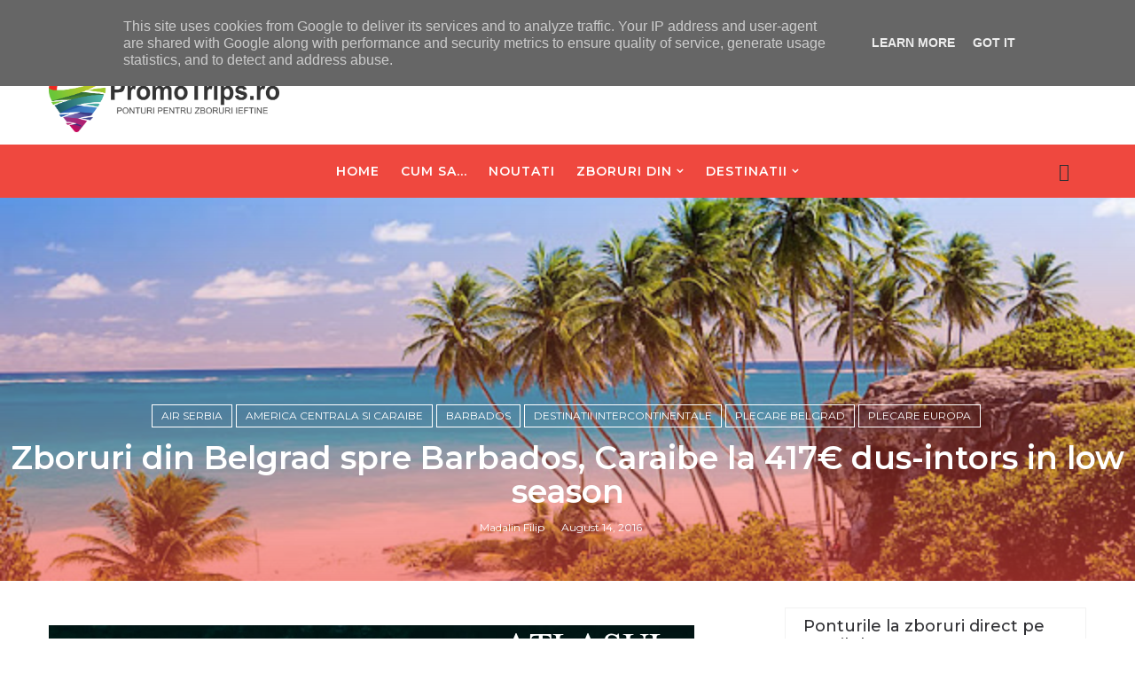

--- FILE ---
content_type: text/html; charset=UTF-8
request_url: https://www.promotrips.ro/2016/08/zboruri-din-belgrad-spre-barbados.html
body_size: 52726
content:
<!DOCTYPE html>
<html class='v2' dir='ltr' xmlns='http://www.w3.org/1999/xhtml' xmlns:b='http://www.google.com/2005/gml/b' xmlns:data='http://www.google.com/2005/gml/data' xmlns:expr='http://www.google.com/2005/gml/expr'>
<head>
<link href='https://www.blogger.com/static/v1/widgets/335934321-css_bundle_v2.css' rel='stylesheet' type='text/css'/>
<title>Zboruri din Belgrad spre Barbados, Caraibe la 417&#8364; dus-intors in low season - PromoTrips</title>
<!--META-->
<meta charset='utf-8'/>
<meta content='width' name='MobileOptimized'/>
<meta content='true' name='HandheldFriendly'/>
<meta content='yes' name='apple-mobile-web-app-capable'/>
<meta content='index,nofollow' name='robots'/>
<meta content='width=device-width, initial-scale=1, maximum-scale=1' name='viewport'/>
<!-- Blogger main head data and meta -->
<meta content='text/html; charset=UTF-8' http-equiv='Content-Type'/>
<meta content='blogger' name='generator'/>
<link href='https://www.promotrips.ro/favicon.ico' rel='icon' type='image/x-icon'/>
<link href='https://www.promotrips.ro/2016/08/zboruri-din-belgrad-spre-barbados.html' rel='canonical'/>
<link rel="alternate" type="application/atom+xml" title="PromoTrips - Atom" href="https://www.promotrips.ro/feeds/posts/default" />
<link rel="alternate" type="application/rss+xml" title="PromoTrips - RSS" href="https://www.promotrips.ro/feeds/posts/default?alt=rss" />
<link rel="service.post" type="application/atom+xml" title="PromoTrips - Atom" href="https://www.blogger.com/feeds/5319321401103105796/posts/default" />

<link rel="alternate" type="application/atom+xml" title="PromoTrips - Atom" href="https://www.promotrips.ro/feeds/458508511213130666/comments/default" />
<!--Can't find substitution for tag [blog.ieCssRetrofitLinks]-->
<link href='https://blogger.googleusercontent.com/img/b/R29vZ2xl/AVvXsEi2-BtSLyaXjEDaTnz8sAaI1T8WhJ43uUWXkkCVQfkxSO7miLKSbjs2QsZHSmI7-CuxTd9vV2Y8ydQJOaiY5DEUdRRLHVAwVJBhgxKXu-VIieDPCwSEh8jWmVKwimNgScmhKPAdgbJy5lM/s640/barbados-beach.jpg' rel='image_src'/>
<meta content='https://www.promotrips.ro/2016/08/zboruri-din-belgrad-spre-barbados.html' property='og:url'/>
<meta content='Zboruri din Belgrad spre Barbados, Caraibe la 417€ dus-intors in low season' property='og:title'/>
<meta content='Cel mai vechi blog cu ponturi pentru zboruri ieftine din Romania.' property='og:description'/>
<meta content='https://blogger.googleusercontent.com/img/b/R29vZ2xl/AVvXsEi2-BtSLyaXjEDaTnz8sAaI1T8WhJ43uUWXkkCVQfkxSO7miLKSbjs2QsZHSmI7-CuxTd9vV2Y8ydQJOaiY5DEUdRRLHVAwVJBhgxKXu-VIieDPCwSEh8jWmVKwimNgScmhKPAdgbJy5lM/w1200-h630-p-k-no-nu/barbados-beach.jpg' property='og:image'/>
<link crossorigin='anonymous' href='https://maxcdn.bootstrapcdn.com/bootstrap/4.0.0-beta.2/css/bootstrap.min.css' integrity='sha384-PsH8R72JQ3SOdhVi3uxftmaW6Vc51MKb0q5P2rRUpPvrszuE4W1povHYgTpBfshb' rel='stylesheet'/>
<style id='page-skin-1' type='text/css'><!--
/*
-----------------------------------------------
Templae Name: SEO MAG Blogger Template
Release Date : 20 April 2018, 11:19 PM (Indian Standard Time)
Author :     Blossom Themes
Author URI : https://blossomthemes.blogspot.com
License:     Premium Version Licence of Blossom Themes
----------------------------------------------- */
/* Variable definitions
-----------------------
<Group description="Main Settings" selector="body">
<Variable name="maincolor" description="Main Color of theme" type="color"  default="#ef483f" />
<Variable name="lightcolor" description="Light Color of theme" type="color"  default="#f7f7f7" />
</Group>
-----------------------
*/
/* Global */
a:link{text-decoration:none}
html,body,.section,.widget,div,span,applet,object,iframe,h1,h2,h3,h4,h5,h6,p,blockquote,pre,a,abbr,acronym,address,big,cite,code,del,dfn,em,font,img,ins,kbd,q,s,samp,small,strike,strong,sub,sup,tt,var,dl,dt,dd,ol,ul,li,fieldset,form,label,legend,table,caption,tbody,tfoot,thead,tr,th,td,figure{margin:0;padding:0}
html{overflow-x:hidden}
a{text-decoration:none;color:#000}
article,aside,details,figcaption,figure,footer,header,hgroup,menu,nav,section{display:block}
table{border-collapse:separate;border-spacing:0}
caption,th,td{text-align:left;font-weight:400}
blockquote:before,blockquote:after,q:before,q:after{content:""}
.quickedit,.home-link{display:none}
blockquote,q{quotes:"" ""}
sup{vertical-align:super;font-size:smaller}
code{font-family:'Montserrat', sans-serif;font-size:12px;color:#272727}
a img{border:none}
.post-body table {margin:10px 0px;}
.post-body table td{border-collapse:collapse;border:1px solid #e6e6e6;margin-bottom:1.5em;text-align:center}
.post-body table{border-collapse:collapse;border:1px solid #e6e6e6;margin-bottom:1.5em}
.post-body td,th{border-top:1px solid #e6e6e6;vertical-align:top;padding:12px 20px}
hr{display: block;height: 1px;border: 0;border-top: 1px solid #eee;margin: 1em 0;padding: 0;}
code{font-family: consolas;border:1px solid #ccc;background:#f7f7f7;padding:2px 6px;}
ol,ul{padding:0;margin:0;text-align:left}
ol li{list-style-type:decimal;padding:0 0 5px}
ul li{list-style-type:square;padding:0 0 5px}
ul ul,ol ol{padding:0}
.post-body a:hover{color:#ef483f}
.section,.widget,.widget ul{margin:0;padding:0}
#navbar-iframe,.navbar,.Attribution,.post-author-widget,.post-author-social{height:0;visibility:hidden;display:none}
.feed-links,.post-footer-line.post-footer-line-1,.post-footer-line.post-footer-line-2,.post-footer-line.post-footer-line-3{display:none}
.item-control{display:none!important}
h2.date-header,h4.date-header{display:none;margin:1.5em 0 .5em}
h1,h2,h3,h4,h5,h6{font-family:'Montserrat', sans-serif;font-weight:400;color:#2e2e2e}
blockquote{padding: 20px 50px 20px 50px;background: #f7f7f7;border-left: 5px solid #ef483f;font-size:16px;margin:10px 0px;}
img{max-width:100%;vertical-align:middle;border:0}
.widget iframe,.widget img{max-width:100%}
.status-msg-border{border:1px solid #ff545a;background:#ef483f}
.status-msg-body{color:#ef483f;font-family:'Montserrat', sans-serif;letter-spacing:0;font-weight:400}
/* Layout */
*{outline:0;transition:all .2s ease;-webkit-transition:all .2s ease;-moz-transition:all .2s ease;-o-transition:all .2s ease}
body{color:#2e2e2e;font-family:'Montserrat', sans-serif;font-size:14px;font-weight:400;line-height:21px;}
#body-wrapper{max-width:100%;margin:0 auto;background-color:#FFF;box-shadow:0 0 5px RGBA(0,0,0,0.2)}
.body-row{width:1170px}
#content-wrapper{margin:0 auto;padding:20px 0 40px;overflow:hidden}
#main-wrapper{float:left;width:68%;max-width:800px}
#sidebar-wrapper{float:right;width:30%;max-width:340px}
article{padding:0;overflow:hidden}
/* Top Bar*/
.semag-top{background:#ef483f;border-bottom: 1px solid #ef483f;}
.semag-top-menu li a:hover{color: #fff !important;}
.semag-top-menu ul li a{color:#fff;font-size:12px;padding: 0 25px 0 0;line-height: 40px;}
.semag-top-wrapper{position:relative;min-height:40px;color:#aaa;margin:0 auto}
.semag-social{float:right;padding:5px 0}
.semag-social li{display:inline;padding:0;float:left;margin-right:5px}
.semag-social .widget ul{padding:0}
.semag-social .LinkList ul{text-align:center;margin:0 20px 0 0}
.semag-social #social a{display:block;width:30px;height:30px;line-height:30px;font-size:14px;color:#fff;transition:background .3s linear;-moz-transition:background .3s linear;-webkit-transition:background .3s linear;-o-transition:background .3s linear}
.semag-social #social a:before{display:inline-block;font:normal normal normal 22px/1 FontAwesome;font-size:inherit;font-style:normal;font-weight:400;-webkit-font-smoothing:antialiased;-moz-osx-font-smoothing:grayscale}
.semag-social .bloglovin:before{content:"\f004"}
.semag-social .facebook:before{content:"\f09a"}
.semag-social .twitter:before{content:"\f099"}
.semag-social .gplus:before{content:"\f0d5"}
.semag-social .rss:before{content:"\f09e"}
.semag-social .youtube:before{content:"\f167"}
.semag-social .skype:before{content:"\f17e"}
.semag-social .stumbleupon:before{content:"\f1a4"}
.semag-social .tumblr:before{content:"\f173"}
.semag-social .vine:before{content:"\f1ca"}
.semag-social .stack-overflow:before{content:"\f16c"}
.semag-social .linkedin:before{content:"\f0e1"}
.semag-social .dribbble:before{content:"\f17d"}
.semag-social .soundcloud:before{content:"\f1be"}
.semag-social .behance:before{content:"\f1b4"}
.semag-social .digg:before{content:"\f1a6"}
.semag-social .instagram:before{content:"\f16d"}
.semag-social .pinterest:before{content:"\f0d2"}
.semag-social .delicious:before{content:"\f1a5"}
.semag-social .codepen:before{content:"\f1cb"}
.semag-social .vimeo:before{content:"\f27d";}
.semag-social .wordpress:before{content:"\f19a";}
.semag-social .dropbox:before{content:"\f16b";}
.semag-social .slideshare:before{content:"\f1e7";}
.semag-social .vk:before{content:"\f189";}
.semag-social .yahoo:before{content:"\f19e";}
.semag-social .reddit:before{content:"\f281";}
.semag-social #social a{transition:.2s all ease-in-out;}
.semag-social #social a:hover{transition:.2s all ease-in-out;}
.semag-social #social a.facebook:hover{color:#3b5999;}
.semag-social #social a.twitter:hover{color:#55acee;}
.semag-social #social a.gplus:hover{color:#dd4b39;}
.semag-social #social a.youtube:hover{color:#cd201f;}
.semag-social #social a.pinterest:hover{color:#bd081c;}
.semag-social #social a.instagram:hover{color:#e4405f;}
.semag-social #social a.codepen:hover{color:#222;}
.semag-social #social a.linkedin:hover{color:#0077B5;}
.semag-social #social a.skype:hover{color:#00AFF0;}
.semag-social #social a.dropbox:hover{color:#007ee5;}
.semag-social #social a.wordpress:hover{color:#21759b;}
.semag-social #social a.vimeo:hover{color:#1ab7ea;}
.semag-social #social a.slideshare:hover{color:#0077b5;}
.semag-social #social a.vk:hover{color:#4c75a3;}
.semag-social #social a.tumblr:hover{color:#34465d;}
.semag-social #social a.yahoo:hover{color:#410093;}
.semag-social #social a.stumbleupon:hover{color:#eb4924;}
.semag-social #social a.reddit:hover{color:#ff5700;}
.semag-social #social a.quora:before{content:"\f2c4";}
.semag-social #social a.quora:hover{color:#b92b27;}
.semag-social #social a.yelp:before{content:"\f1e9";}
.semag-social #social a.yelp:hover{color:#af0606;}
.semag-social #social a.weibo:before{content:"\f18a";}
.semag-social #social a.weibo:hover{color:#df2029;}
.semag-social #social a.phunt:before{content:"\f288";}
.semag-social #social a.phunt:hover{color:#da552f;}
.semag-social #social a.hackernews:before{content:"\f1d4";}
.semag-social #social a.hackernews:hover{color:#ff6600;}
.semag-social #social a.soundcloud:hover{color:#ff3300;}
.semag-social #social a.whatsapp:before{content:"\f232";}
.semag-social #social a.whatsapp:hover{color:#25D366;}
.semag-social #social a.wechat:before{content:"\f1d7";}
.semag-social #social a.wechat:hover{color:#09b83e;}
.semag-social #social a.vine:hover{color:#00b489;}
.semag-social #social a.slack:before{content:"\f198";}
.semag-social #social a.slack:hover{color:#3aaf85;}
.semag-social #social a.dribbble:hover{color:#ea4c89;}
.semag-social #social a.dribbble:hover{color:#ea4c89;}
.semag-social #social a.flickr:before{content:"\f16e";}
.semag-social #social a.flickr:hover{color:#ff0084;}
.semag-social #social a.foursquare:before{content:"\f180";}
.semag-social #social a.foursquare:hover{color:#f94877;}
.semag-social #social a.behance:hover{color:#131418;}
.semag-social #social a.rss:hover{color:#f57d00;}
.semag-social #social a.stack-overflow:hover{color:#f57d00;}
.semag-social #social a.digg:hover{color:#131418;}
.semag-social #social a.delicious:hover{color:#0084ff;}
.semag-first-article img{width: 100%;}
.semag-social ul#social a:hover{color:#ef483f;opacity:1}
.semag-semag-top-menu{float:left}
.semag-top-menu ul{overflow:hidden;list-style:none;padding:0;margin:0}
.semag-top-menu ul li{float:left;display:inline-block;list-style:none;padding:0}
.semag-top-menu ul li a{display:block;border:none!important;text-decoration:none;font-weight:400;text-transform:capitalize;font-family:'Montserrat', sans-serif;}
.semag-top-menu ul li a:hover{color:#ef483f}
/*Header*/
.semag-center-header{background:#fff}
#semag-wide-wrapper{color:#fff;padding:30px 0;margin:0 auto;padding-bottom:0px}
#header-inner{background-position:left;background-repeat:no}
.semag-wide img{height:auto;max-height:100%;margin:0}
.semag-wide h1,.semag-wide h1 a,.semag-wide h1 a:hover,.semag-wide h1 a:visited{font-family:'Montserrat', sans-serif;color:#ef483f;font-size:52px;font-weight:400;line-height:1.2em;margin:0;padding:0 0 5px;text-decoration:none;text-transform:uppercase;letter-spacing:1px}
.semag-wide h3{font-weight:400;margin:0;padding:0}
.semag-wide .description{color:#666;margin:0;padding:0 0 10px;text-transform:capitalize;text-align:center;text-indent:0;letter-spacing:1px}
.semag-wide {margin: 0;padding: 0;text-align: center;float:left}
.headerright{float:right;margin:0;padding:1px 0 0;width:730px}
.semag-wide .description span{border-top:1px solid rgba(241,241,241,0.25);padding:5px 0 0}
.Header img{max-width: 260px;margin:0 auto;}
/*Select Nav*/
.selectnav{display:none}
/*Nav Menu*/
.semag-navigation{font-weight:400;margin:0 auto;height:60px}
ul#semag_menu{list-style:none;margin:0;padding:0;text-align: center;}
#semag-menu .widget{display:none}
#semag-menu{height:60px;position:relative;text-align:center;z-index:15;margin:0 auto;padding-right:0px}
.menu-wrap{margin:0 auto;position:relative}
#semag-menu ul > li{position:relative;vertical-align:middle;display:inline-block;padding:0;margin:0}
#semag-menu ul > li > a{color:#2f2f33;font-size:14px;font-weight:600;line-height:60px;display:inline-block;text-transform:uppercase;text-decoration:none;letter-spacing:1px;margin:0;padding:0 12px;font-family:'Montserrat', sans-serif;}
#semag-menu ul > li > ul{position:absolute;background:#fff;top:100%;left:0;min-width:210px;padding:0;z-index:9999;margin-top:0;visibility:hidden;opacity:0;-webkit-transform:translateY(10px);-moz-transform:translateY(10px);transform:translateY(10px);border:1px solid #f7f7f7;}
#semag-menu ul > li > ul > li > ul{position:absolute;top:0;left:205px;width:210px;background:#fff;z-index:99;margin-top:0;margin-left:0;padding:0;border:1px solid #f2f2f2;visibility:hidden;opacity:0;-webkit-transform:translateY(10px);-moz-transform:translateY(10px);transform:translateY(10px)}
#semag-menu ul > li > ul > li{display:block;float:none;text-align:left;position:relative;border-bottom: 1px solid #f3f3f3;border-top:none;}
#semag-menu ul > li > ul > li:last-child{border:0}
#semag-menu ul li.hasSubmenu ul li:after,#semag-menu ul li:last-child:after{display:none}
#semag-menu ul > li:hover > a{color:#ef483f}
#semag-menu ul > li > ul > li a{font-size:14px;line-height:22px;display:block;color: #63636a;text-transform:uppercase;text-decoration:none;margin:0;padding:15px 25px;border-right:0;border:0}
#semag-menu ul > li.hasSubmenu > a:after{content:'\f107';font-family:FontAwesome;float:right;margin-left:5px;font-size:12px;}
#semag-menu ul > li:hover > ul,#semag-menu ul > li > ul > li:hover > ul{opacity:1;visibility:visible;-webkit-transform:translateY(0);-moz-transform:translateY(0);transform:translateY(0)}
#semag-menu ul > li > ul > li.hasSubmenu > a:after{content:'\f105';float:right}
/* Mega Menu */
li.hasSubmenu.isMega{position: static !important}
li.hasSubmenu.isMega > ul{position: absolute;width: 100%;left:0px;right:0px;}
.semag-mega-item .semag-m-thumb{display: block;height: 150px;background-size:cover !important;background-position:center center !important;}
.isMega.hasSubmenu .mega-inner{padding: 20px;position:relative;margin:0px;}
#semag-menu ul > li.isMega.hasSubmenu .semag-text a{padding: 8px 0px !important;font-weight: 500;font-family: Montserrat;text-transform: initial;color: #000;text-align:center;display: inline-block;width: 100%;}
.isMega .linkcover{position: absolute;left: 0px;right: 0px;height: 100%;width: 100%;display: block;}
.isMega .semag-m-thumb{position: relative;}
.isMega.hasSubmenu  .mega-nav a{position: absolute;background: #ef483f;color: #fff !important;padding:10px 10px !important;top:50%;-moz-transform: translateY(-50%);-ms-transform: translateY(-50%);-webkit-transform: translateY(-50%);-o-transform: translateY(-50%);transform: translateY(-50%);}
.isMega.hasSubmenu  .mega-nav a.mega-next{z-index: 99;right: 0px;}
.isMega.hasSubmenu  .mega-nav a.mega-prev{z-index: 99;left: 0px;}
.isMega .mega-nav a.disable{display:none}
.isMega.hasSubmenu > ul{position: relative}
/* semag Loading Animation */
.semag-thecube{width:37px;height:37px;margin:0 auto;margin-top:25px;position:relative;transform:rotateZ(45deg);-o-transform:rotateZ(45deg);-ms-transform:rotateZ(45deg);-webkit-transform:rotateZ(45deg);-moz-transform:rotateZ(45deg);}
.semag-thecube .semag-cube{position:relative;transform:rotateZ(45deg);-o-transform:rotateZ(45deg);-ms-transform:rotateZ(45deg);-webkit-transform:rotateZ(45deg);-moz-transform:rotateZ(45deg);}
.semag-thecube .semag-cube{float:left;width:50%;height:50%;position:relative;transform:scale(1.1);-o-transform:scale(1.1);-ms-transform:scale(1.1);-webkit-transform:scale(1.1);-moz-transform:scale(1.1);}
.semag-thecube .semag-cube:before{content:"";position:absolute;top:0;left:0;width:100%;height:100%;background-color:#fff;opacity:0.4;animation:semag-fold-thecube 2.76s infinite linear both;-o-animation:semag-fold-thecube 2.76s infinite linear both;-ms-animation:semag-fold-thecube 2.76s infinite linear both;-webkit-animation:semag-fold-thecube 2.76s infinite linear both;-moz-animation:semag-fold-thecube 2.76s infinite linear both;transform-origin:100% 100%;-o-transform-origin:100% 100%;-ms-transform-origin:100% 100%;-webkit-transform-origin:100% 100%;-moz-transform-origin:100% 100%;}
.semag-thecube .semag-c2{transform:scale(1.1) rotateZ(90deg);-o-transform:scale(1.1) rotateZ(90deg);-ms-transform:scale(1.1) rotateZ(90deg);-webkit-transform:scale(1.1) rotateZ(90deg);-moz-transform:scale(1.1) rotateZ(90deg);}
.semag-thecube .semag-c3{transform:scale(1.1) rotateZ(180deg);-o-transform:scale(1.1) rotateZ(180deg);-ms-transform:scale(1.1) rotateZ(180deg);-webkit-transform:scale(1.1) rotateZ(180deg);-moz-transform:scale(1.1) rotateZ(180deg);}
.semag-thecube .semag-c4{transform:scale(1.1) rotateZ(270deg);-o-transform:scale(1.1) rotateZ(270deg);-ms-transform:scale(1.1) rotateZ(270deg);-webkit-transform:scale(1.1) rotateZ(270deg);-moz-transform:scale(1.1) rotateZ(270deg);}
.semag-thecube .semag-c2:before{animation-delay:0.35s;-o-animation-delay:0.35s;-ms-animation-delay:0.35s;-webkit-animation-delay:0.35s;-moz-animation-delay:0.35s;}
.semag-thecube .semag-c3:before{animation-delay:0.69s;-o-animation-delay:0.69s;-ms-animation-delay:0.69s;-webkit-animation-delay:0.69s;-moz-animation-delay:0.69s;}
.semag-thecube .semag-c4:before{animation-delay:1.04s;-o-animation-delay:1.04s;-ms-animation-delay:1.04s;-webkit-animation-delay:1.04s;-moz-animation-delay:1.04s;}
.semag-mega-loading{position:absolute;left:0px;top:0px;z-index:100;width:100%;height:100%;background:#ef483f;display:inline-block;bottom:0px;}
.semag-loading-inner{position:absolute;top:50%;left:50%;-moz-transform:translate(-50%, -50%);-ms-transform:translate(-50%, -50%);-webkit-transform:translate(-50%, -50%);-o-transform:translate(-50%, -50%);transform:translate(-50%, -50%);}
@keyframes semag-fold-thecube{0%, 10%{transform:perspective(70px) rotateX(-180deg);opacity:0;}
25%,75%{transform:perspective(70px) rotateX(0deg);opacity:1;}
90%,100%{transform:perspective(70px) rotateY(180deg);opacity:0;}
}
@-o-keyframes semag-fold-thecube{0%, 10%{-o-transform:perspective(70px) rotateX(-180deg);opacity:0;}
25%,75%{-o-transform:perspective(70px) rotateX(0deg);opacity:1;}
90%,100%{-o-transform:perspective(70px) rotateY(180deg);opacity:0;}
}
@-ms-keyframes semag-fold-thecube{0%, 10%{-ms-transform:perspective(70px) rotateX(-180deg);opacity:0;}
25%,75%{-ms-transform:perspective(70px) rotateX(0deg);opacity:1;}
90%,100%{-ms-transform:perspective(70px) rotateY(180deg);opacity:0;}
}
@-webkit-keyframes semag-fold-thecube{0%, 10%{-webkit-transform:perspective(70px) rotateX(-180deg);opacity:0;}
25%,75%{-webkit-transform:perspective(70px) rotateX(0deg);opacity:1;}
90%,100%{-webkit-transform:perspective(70px) rotateY(180deg);opacity:0;}
}
@-moz-keyframes semag-fold-thecube{0%, 10%{-moz-transform:perspective(70px) rotateX(-180deg);opacity:0;}
25%,75%{-moz-transform:perspective(70px) rotateX(0deg);opacity:1;}
90%,100%{-moz-transform:perspective(70px) rotateY(180deg);opacity:0;}
}
/* Search Button */
.semag-search-btn{position:absolute;right:0;top:0;z-index:99}
.semag-search-btn a.semag-serch{cursor:pointer;display:block;height:60px;text-align:center;position:relative;right:0;top:0;width:50px;border-radius:0;box-sizing:border-box;color:#2f2f33}
.semag-search-btn a.semag-serch:hover{color:#ef483f}
.semag-search-btn a.semag-serch:before{color:#2f2f33;content: "\f4a5";font-family:Ionicons;font-size:20px;line-height:60px;}
.semag-search-btn span{list-style:none}
/* Featued Post Widget */
.semag-initiate{opacity:0}
.semag-wrapper{margin:0 0 10px}
.semag-implied{opacity:1}
.semagfeatured .semag-featured .semag-secondary{overflow:hidden;display:block;padding:0;position:relative}
.semagfeatured .semag-featured .semag-secondary:last-child{padding-top:10px;margin-top:10px}
.smag .semag-featured .semag-secondary .semagfeatured-thumb{width:100%;height:240px;vertical-align:middle}
.smag .semag-featured .semag-secondary .semag-thumb{width:100%;height:240px;position:relative;display:block}
.semag-trap{position:absolute;left:0;top:0;z-index:1;width:100%;height:100%;background-color:rgba(40,35,40,0.05)}
.smag .semag-featured .semag-secondary .semag-content{position:absolute;bottom:0;width:100%;z-index:2;padding:15px;box-sizing:border-box}
.semagfeatured .semag-secondary .semag-content .semagfeatured-title{overflow:hidden;line-height:0;margin:0 0 2px;padding:0}
.semagfeatured .semag-secondary .semag-content .semagfeatured-title a{color:#fff;font-weight:400;font-size:13px;line-height:1.5em}
.semag-author{margin-right:10px}
.semag-author::before{content:'\f47d';font-family: "Ionicons";color:#bbb;margin-right:5px}
.semag-author,.semag-time{color:#bdbdbd;font-size:12px;font-weight:400}
.semag-time:before{content: "\f402";font-family: "Ionicons";color:#bbb;margin-right:5px}
.semag-label a {border:1px solid #fff;background: transparent;  border-radius: 0px;padding: 5px 10px;position: relative;display: inline-block;text-transform: uppercase;color: #fff;font-size: 12px;position: relative;line-height: 14px;margin-bottom: 5px;}
.slidebg .semagfeatured .semag-hero .semag-hero-content .semagfeatured-title a{ font-size: 22px;line-height: 26px;font-weight: 600;padding: 10px 0px;}
.slidebg .semagfeatured .semag-hero .semag-hero-content .semagfeatured-title a:hover,.semagfeatured .semag-secondary .semag-content .semagfeatured-title a:hover{color: #ef483f;}
.semagfeatured .semag-secondary .semag-content .semagfeatured-title a{font-weight: 600;line-height: 22px;letter-spacing: 0;margin-top: 5px;font-size: 18px;}
.semagfeatured .semag-secondary .semag-content .semagfeatured-title{margin: 10px 0px;}
.semagfeatured h2{display: none;}
/* Customized Widgets */
.custwid .widget h2.title{padding-right: 90px !important;box-sizing: border-box;}
.custwid .widget{position: relative;}
.custwid .widget .semag-right-all{position: absolute;right: 0px;top:8px;}
.custwid .widget .semag-right-all a{color: #ef483f}
.semag-right-all a{text-transform: capitalize;font-weight:400;}
object.semag-widget{padding: 30px 0px;display: block;width: 100%;}
/* Custom Gallery widget */
.semag-gallery-post .img_dyn{background-position: center center !important;}
.semag-absolutize{position: absolute;bottom:0px;color:#fff;left:0px;box-sizing:border-box;padding:20px;}
.semag-gallery-feature{position: relative;}
.semag-gallery-feature .feature-image:before{content: "";position: absolute;top: 0px;bottom: 0px;left: 0px;right: 0px;background: rgba(0, 0, 0, 0) linear-gradient(to bottom, transparent 0%, transparent 0%, rgba(0, 0, 0, 0.5) 100%, rgba(0, 0, 0, 0.1) 100%) repeat scroll 0 0;display: block;height: 100%;}
.semag-gallery-feature h3 a{color: #fff}
.semag-gallery-feature .article-meta span, .semag-gallery-feature .article-meta span a{color: #fff}
.semag-gallery-feature .feature-image{background-position: center center !important}
.semag-gallery-feature .semag-iframe-hidden{display: none}
.semag-gallery-feature .feature-image{height: 400px;width: 100%;background-size: cover !important;}
.semag-gallery-feature .feature-image:after{content: "\f488";font-family: "Ionicons";font-size:60px;color: #fff;width: 100%;line-height: 400px;text-align: center; background: rgba(0,0,0,0.4);height: 100%;display: table;cursor:pointer}
.semag-gallery-feature h3{font-weight: 600;line-height: 40px;font-size:18px;margin-top:10px;}
.semag-gallery-feature .article-meta span, .semag-gallery-feature .article-meta span a{color:#fff;}
.semag-gallery-feature .article-meta span i{font-size:17px;padding:10px 5px;}
.semag-gallery-feature .article-meta span a{font-size: 12px;display: inline;font-weight: 400;}
.semag-gallery-post h3 a:hover, .semag-gallery-feature a:hover{color:#ef483f}
.semag-gallery-post{/*width: 25%;float: left;*/box-sizing:border-box;padding:15px 8px;position:relative;}
.semag-gallery-post:first-child{padding-left: 0px;}
.semag-gallery-post .img_dyn{height: 108px;background-size:cover !important;position: relative;background-position:center center;}
.semag-gallery-post .playing.img_dyn:after{content: "\f487";font-family: "Ionicons";font-size: 30px;color: #fff;width: 100%;line-height: 108px;text-align: center;background: rgba(0,0,0,0.4);height: 100%;display: table;cursor: pointer;}
.semag-gallery-post h3 a{font-size: 14px;font-weight: 600;color:#000}
.semag-gallery-post h3{padding: 10px 0px;line-height:18px;}
.clearfix{clear:both;}
.semag-gallery-feature .regular.feature-image:after, .semag-gallery-post .playing.regular.img_dyn:after{display:none !important;}
.owl-nav{position: absolute;width:100%;top:0px;font-size:20px;color:#fff;opacity:0;transition:.2s all ease-in-out}
.owl-nav .owl-next{right: 10px;position: absolute;top:58px;}
.owl-nav .owl-prev{left:5px;position: absolute;top:58px;}
.owl-nav .owl-prev,.owl-nav .owl-next{background:#ef483f; width: 25px; height: 25px;text-align: center;line-height: 26px;}
.semag-slider:hover .owl-nav{display: block;opacity: 1;transition:.2s all ease-in-out}
.owl-nav .owl-prev.disabled,.owl-nav .owl-next.disabled{display: none}
ol{padding-left: 20px;box-sizing:border-box;width:100%;}
/* Custom List widget */
.semag-box-list{padding: 0px 15px;margin-top:-15%;position: relative;}
.semag-box-inside{background: #fff;padding: 10px 20px;box-sizing: border-box;}
.semag-hero .blsm-img::after, .smag .semag-featured .semag-secondary .semag-thumb::after{content: "";position: absolute;top: 0px;bottom: 0px;left: 0px;right: 0px;background: rgba(0, 0, 0, 0) linear-gradient(to bottom, transparent 0%, transparent 0%, rgba(0, 0, 0, 0.5) 100%, rgba(0, 0, 0, 0.1) 100%) repeat scroll 0 0;display: block;height: 100%;}
.grid-item:hover .semag-article .semag-bgr{background: rgba(0, 0, 0, 0.5);opacity: 1;transition:.6s all ease;}
.grid-item .post-cat{filter: blur(30px);opacity: 0;transition:.6s all ease;}
.grid-item:hover .post-cat{opacity: 0;filter:blur(0px)}
.semagfeatured .semag-hero{width:100%;position:relative;float:left;box-sizing:border-box;overflow:hidden}
.semagfeatured .semag-featured-image{width:100%;position:relative;overflow:hidden}
.semagfeatured .semag-hero .semagfeatured-thumb,.semagfeatured .blsm-img{height:500px}
.smag .semag-hero .semagfeatured-thumb{position:relative;width:100%;height:200px}
.semagfeatured-thumb{overflow:hidden}
.semagfeatured .semag-hero .semagfeatured-thumb,.semagfeatured .blsm-img{height:500px!important}
.smag .blsm-img{width:100%;height:200px;position:relative;display:block}
.semag-hero .semagfeatured-thumb .semag-label{position:absolute;top:15px;left:15px;z-index:2}
.semag-hero .semagfeatured-thumb .semag-label a{background:#ef483f;color:#fff;text-transform:uppercase;height:20px;line-height:20px;display:inline-block;padding:0 6px;font-size:11px;font-weight:400;border-radius:2px}
.semagfeatured .semag-hero .semag-hero-content,.column .semag-hero .semag-hero-content{position:absolute;bottom:0;width:100%;z-index:2;padding:15px;box-sizing:border-box}
.semagfeatured .semag-hero .semag-hero-content .semagfeatured-title a,.column .semag-hero .semag-hero-content .semagfeatured-title a{display:block;font-size:19px;color:#fff;font-weight:400;line-height:1.4em;margin-bottom:5px}
.semag-hero-content .semag-author,.semag-hero-content .semag-time{color:#ccc}
.recent-summary{display:block;color:#ccc;padding:10px 0}
.semag-list-col {width: 50%;box-sizing: border-box;float: left;}
.semag-widget-col-1{padding-right: 15px;}
.semag-widget-col-2{  padding-left: 15px;}
.semag-list-media{position: relative}
.semag-list-media .semag-post-share{position: absolute;top:0px;left: 0px;width: 100%;height: 100%;display: table;}
.semag-post-share .semag-cell{vertical-align: middle;display: table-cell;text-align:center;}
.semag-post-share ul{list-style: none;box-sizing: border-box;width: 100%;}
.semag-post-share a{color: #fff;}
.semag-post-share ul li{padding:15px;list-style-type: none;font-size:25px;float:left;}
article.semag-post{padding: 0px;}
.semag-post-share{background: rgba(0,0,0,0.5);opacity: 0;transition: .2s all ease-in-out;}
.semag-widget ul.social-icons{display: table;text-align: center;padding: 0px 110px;}
.semag-parentover:hover .semag-post-share{opacity: 1;transition: .2s all ease-in-out;}
.semag-post-share a:hover{color: #ef483f}
.semag-widget.list .semag-widget-col-1 h3.entry-title a{font-weight:600;line-height:42px;font-size: 18px;color:rgb(47, 47, 51);}
.semag-widget.list .semag-widget-col-1 .article-meta span a{color: rgb(142, 142, 149);font-weight: 400;font-size: 12px;}
.semag-widget.list .semag-widget-col-1 .article-meta span i{color: rgb(142, 142, 149);font-weight: 400;font-size: 17px;padding:0px 4px}
.semag-widget.list .semag-widget-col-1 .article-meta{padding-bottom: 10px;}
.semag-widget.list .semag-widget-col-1 .entry-content{color: rgb(142, 142, 149);line-height: 24px;font-size: 14px;}
.semag-widget.list .semag-widget-col-1 .entry-content a.btn-read{border:1px solid rgb(234, 234, 241);padding:5px 20px;display: table;margin-top:20px;text-transform: uppercase;font-size: 12px;}
.semag-widget.list .semag-widget-col-1 .entry-content a.btn-read:hover{border-color: #ef483f;background: #ef483f;color: #fff;}
.semag-widget.list .semag-widget-col-2 .article-image a{height:100px;display:block;width:100px;background-size:cover !important;background-position:center !important;}
.semag-widget.list .semag-widget-col-2 .article-image{width: 100px;float: left;}
.semag-widget.list .semag-widget-col-2 .semag-post{margin-bottom:20px;}
.semag-widget.list .semag-widget-col-2 .semag-post .article-content{box-sizing: border-box;padding-left:15px;display:table;}
.semag-widget.list .semag-widget-col-2 .semag-post .article-content h3 a{font-size:14px;line-height:14px;font-weight: 600; padding-top:10px;display: table;}
.semag-widget.list .semag-widget-col-2 .semag-post .article-content .article-meta{color: rgb(142, 142, 149);padding-top:5px; display: table;}
.semag-widget.list .semag-widget-col-2 .semag-post .article-content .article-meta .entry-date{color: rgb(142, 142, 149);font-weight: 400;font-size:12px;}
.semag-widget.list .semag-widget-col-2 a:hover{color:#ef483f}
img.semag-empty{max-width: 250px;}
div.semag-empty{width: 100%;text-align:center;background:rgb(236,239,241);box-sizing:border-box;padding:50px 0px;}
.semag-no-title h3{font-weight: 600;}
#customwidget .semag-widget.list .semag-widget-col-1 .semag-parentover .semag-post-share ul{filter:blur(20px);transition:.6s all ease;}
#customwidget .semag-widget.list .semag-widget-col-1 .semag-parentover:hover .semag-post-share ul{filter:blur(0px)}
/* Latest Posts [First] */
.semag-first-article{margin-top:20px;position:relative;}
.semag-first-article .semag-article-image{position: relative;}
.semag-first-article .semag-article-image:after{content:"";position: absolute;top:0px;bottom:0px;left:0px;right:0px;
background: rgba(0, 0, 0, 0) linear-gradient(to bottom, transparent 0%, transparent 0%, rgba(0, 0, 0, 0.5) 100%, rgba(0, 0, 0, 0.1) 100%) repeat scroll 0 0;}
.semag-first-article .semag-article-content{position: absolute;bottom:25px;left:30px;}
.semag-first-article .semag-article-content a,.semag-first-article .semag-article-content i{color: #fff;}
.post-cat a{border:1px solid #fff;background: transparent;  border-radius: 0px;padding: 5px 10px;position: relative;display: inline-block;text-transform: uppercase;color: #fff;font-size: 12px;position: relative;line-height: 14px;margin-bottom: 5px;margin-right: 4px;}
.semag-first-article h3.entry-title{font-weight: 600;font-size:18px;padding-left: 4px;margin:15px 0px;}
.semag-first-article .article-meta a{font-size:12px;font-weight: 400;color: rgb(235, 235, 235);margin:0px 8px;}
.semag-first-article .article-meta i{font-size:15px;padding-top:1px;}
.semag-first-article .article-meta a:hover,.semag-first-article .entry-title a:hover{color:#ef483f}
/* Posts */
.grid-item:hover .semag-article .semag-bgr{background: rgba(0, 0, 0, 0.5);opacity: 1;transition:.6s all ease;}
.grid-item .post-cat{filter: blur(30px);opacity: 0;transition:.6s all ease;}
.grid-item:hover .post-cat{opacity: 1;filter:blur(0px)}
.grid-item .article-content{padding: 0px 15px;position: relative;box-sizing: border-box;float:right}
.grid-item .article-inwhite{background: #fff;box-sizing: border-box;padding: 10px 20px;}
.grid-item.secondary{padding-top:20px}
.semag-article{margin-bottom: 30px;border-radius: 0px;position: relative;}
.semag-article .semag-article-image{position: relative;display: inline-block;width:40%}
.semag-article .semag-bgr{bottom: 0;left: 0;opacity: 0.7;position: absolute;right: 0;top: 0;-webkit-transition: 0.4s;-o-transition: 0.4s;transition: 0.4s;}
.semag-article .semag-article-image .semag-featured-wid{width: 100%;height:280px;display: block;background-size:cover !important;background-position: center center !important;}
.semag-article .semag-post-image:hover .semag-bgr{background: rgba(0, 0, 0, 0.5);opacity: 1;-webkit-transition: 0.4s;-o-transition: 0.4s;transition: 0.4s;}
.semag-article .share-links{opacity: 0;left: 0;margin-top: -15px;position:absolute;right: 0;top: 50%;-webkit-transition: 0.4s;-o-transition: 0.4s;transition: 0.4s;display: inline;text-align: center;}
.semag-article .semag-post-image:hover .share-links{opacity:1}
.semag-article .share-links .social-icons {margin: 0; text-align: right; display: inline-block;}
.semag-article .share-links .social-item {border: none;background: transparent; box-shadow: none; margin: 5px;}
.semag-article .share-links .social-item { float: left;}
.semag-article .share-links .social-item a{font-size:24px;display: inline-block;color: #FFF;text-align: center;padding: 4px 10px;}
.list-unstyled,.list-unstyled li{list-style-type: none;}
.semag-article .post-cat {position: absolute; top: 5px;left: 5px;font-size: 14px;font-weight: 400;display: block; overflow: hidden;text-overflow: ellipsis; white-space: nowrap;width:100%;}
.semag-article .article-content {width: 60%; box-sizing:border-box}
.semag-article .entry-header{margin-top:10px;}
.semag-article .entry-title{font-weight: 600;font-size:18px;line-height: 18px;}
.semag-article h3{padding-bottom: 10px;}
.semag-article .article-meta, .semag-article .article-meta a{color: #8e8e95;line-height: 24px;font-weight: 400;}
.semag-article .article-meta a{font-size:12px;}
.semag-article .article-meta i{font-size: 15px;}
.semag-article .entry-content{font-size: 14px;line-height: 24px;color: #8e8e95; padding-top:10px;}
.semag-article a.btn-read{background: transparent;border: 1px solid #f7f7f7;display: inline-block;right: 20px;padding: 10px 20px 9px;margin-top: 20px;margin-bottom: 10px;font-size: 12px;color: #2f2f33;text-transform: uppercase;}
.semag-article a.btn-read:hover{background: #ef483f;color: white;border: 1px solid #ef483f;}
.semag-article .entry-title a:hover{color:#ef483f}
/* Item Page */
.post-body{margin:0;padding:10px;font-size:14px;line-height:26px;box-sizing:border-box}
.post-body img{max-width:100%;padding:10px 0;position:relative;margin:0 auto}
.comment-link{white-space:normal}
.postmarg{padding: 50px 0px !important;}
.postmarg h3{font-size:36px;line-height:38px;padding: 10px 0px;font-weight: 600}
.postmarg .article-meta, .postmarg .article-meta a{color: #8e8e95; font-weight: 400;}
.postmarg .article-meta a{font-size: 12px;margin-right: 15px;}
.postmarg .article-meta i{font-size: 15px;}
/* Post Bottom Share */
.semag-right-share ul li{float: left;}
.semag-right-share ul li a{display: inline-block;color: #FFF;text-align: center;font-size: 12px;}
.semag-right-share .share-links .social-item.facebook {background: #3b5998}
.semag-right-share .share-links .social-item {padding: 4px 10px;box-shadow: 0 1px 1px rgba(0, 0, 0, 0.1); cursor: pointer; margin-left: 5px; text-align: center;-webkit-transition: 0.2s;-o-transition: 0.2s;transition: 0.2s;}
.semag-left-tags, .semag-right-share{position: relative;display: block;width: 100%;padding: 5px 0px;}
.semag-right-share .share-links .social-item.twitter {background: #00aced}
.semag-right-share .share-links .social-item.google {background: #dd4b39}
.semag-right-share .share-links .social-item.google:hover {background: #ac2d1e}
.semag-right-share .share-links .social-item.twitter:hover {background: #0074a1}
.semag-right-share .share-links .social-item.facebook:hover {background: #263961}
.semag-right-share .share-links .count-share .social-item i {font-size: 10px;color: #fff;padding-right: 5px;}
/* Post Bottom Ad */
.semag-advertising{box-sizing: border-box;padding: 10px 0px;text-align: center;margin:10px 0px;}
/* Post Author Bottom */
.semag-post-author .post-author{display:table;overflow:hidden;padding:30px 0px;width:100%;margin-top:10px;border-top:1px solid #f7f7f7;border-bottom:1px solid #f7f7f7;}
.semag-post-author .author-img{padding-right:20px;}
.post-outer .post-cat{opacity: 0;filter:blur(30px);}
.semag-article .share-links{filter:blur(40px);transition: .8s all ease;opacity:1;}
.semag-article:hover .post-outer .post-cat{opacity: 1;filter:blur(0px)}
.semag-article:hover .share-links{filter:blur(0px)}
.semag-post-author .author-img > img{max-width:inherit;}
.semag-post-author .author-content{padding-left:30px;display:table-cell;vertical-align:middle;}
.semag-post-author .author-content h5{font-size:16px;padding:10px 0 15px;display:block;margin:0;}
.semag-post-author .author-content h5 a{color:#2f2f33;font-weight:500;font-size:14px;color:#2f2f33;text-transform:capitalize;}
.semag-post-author .author-content p{color:#757575;margin:auto;line-height:24px;padding-bottom:20px;font-size:12px;}
.semag-post-author .content-social-author ul,.semag-post-author .content-social-author ul li{list-style-type: none;}
.semag-post-author .content-social-author ul li{float: left;padding: 0px 8px}
.semag-post-author .fa-facebook{color:#3b5999}
.semag-post-author .fa-twitter{color: #55acee}
.semag-post-author .fa-linkedin{color:#0077B5}
.semag-post-author .fa-skype{color: #00AFF0}
.semag-post-author .fa-dropbox{color: #007ee5}
.semag-post-author .fa-wordpress{color: #21759b}
.semag-post-author .fa-vimeo, .semag-post-author .fa-vimeo-square{color: #1ab7ea}
.semag-post-author .fa-slideshare{color: #0077b5}
.semag-post-author .fa-vk{color:#4c75a3}
.semag-post-author .fa-tumblr, .semag-post-author .fa-tumblr-square{color: #34465d}
.semag-post-author .fa-yahoo{color: #410093}
.semag-post-author .fa-google-plus,.semag-post-author .fa-google-plus-square,.semag-post-author .fa-google-plus-official{color: #dd4b39}
.semag-post-author .fa-pinterest-p,.semag-post-author .fa-pinterest-square, .semag-post-author .fa-pinterest{color: #bd081c}
.semag-post-author .fa-youtube, .semag-post-author .fa-youtube-play, .semag-post-author .fa-youtube-square{color: #cd201f}
.semag-post-author .fa-stumbleupon, .semag-post-author .fa-stumbleupon-circle{color:#eb4924}
.semag-post-author .fa-reddit-alien, .semag-post-author .fa-reddit-square, .semag-post-author .fa-reddit{color: #ff5700}
.semag-post-author .fa-quora{color:#b92b27}
.semag-post-author .fa-yelp{color: #af0606}
.semag-post-author .fa-weibo{color:#df2029}
.semag-post-author .fa-product-hunt{color: #da552f}
.semag-post-author .fa-hacker-news{color: #ff6600}
.semag-post-author .fa-soundcloud{color: #ff3300}
.semag-post-author .fa-rss, .semag-post-author .fa-rss-square{color: #f57d00}
.semag-post-author .fa-whatsapp{color:#25D366}
.semag-post-author .fa-weixin{color: #09b83e}
.semag-post-author .fa-medium{color: #02b875}
.semag-post-author .fa-vine{color: #00b489}
.semag-post-author .fa-slack{color: #3aaf85}
.semag-post-author .fa-instagram{color: #e4405f}
.semag-post-author .fa-dribbble{color: #ea4c89}
.semag-post-author .fa-flickr{color: #ff0084}
.semag-post-author .fa-foursquare{color: #f94877}
.semag-post-author .fa-behance-square, .semag-post-author .fa-behance{color: #131418}
.semag-post-author .fa-snapchat, .semag-post-author .fa-snapchat-square, .semag-post-author .fa-snapchat-ghost{color:#FFFC00}
.semag-post-author .fa-codepen{color: #222}
.semag-post-author .fa-stack-overflow{color: #f57d00}
.semag-post-author .fa-digg{color:#131418}
.semag-post-author .fa-delicious{color:#0084ff}
/* Post Tags */
.post-footer .tags-title{font-size: 14px;font-weight: 400;color: #63636a;}
.post-footer .tags a{background: #ffffff none repeat scroll 0 0;color: #2f2f33;display: inline-block;font-size: 14px;line-height: 22px;padding: 0 3px;font-weight:400;transition: all 0.4s ease 0s;text-decoration: underline;font-style: italic;}
.post-footer .tags{color: #63636a;}
.post-footer .tags a:hover{color:#ef483f}
#comments .comment .comment-block{border:0px;border-bottom:  1px solid #f7f7f7;padding-bottom:15px;position:relative;}
.comments .comments-content .comment-content{font-size: 14px;background: #f7f7f7 none repeat scroll 0 0;border-radius: 2px;color: #4b4b55;line-height: 24px;width: 100%;  display: border-box;  padding: 20px;}
/* Comments */
.comment-form{overflow:hidden}
.comments-title{position:relative;clear:both;z-index:1;margin:0;line-height:33px}
.comments-title h2{display:inline-block;position:relative;background-color:#fff;color:#1c1c1c;font-size:18px;letter-spacing:-.4px;text-transform:uppercase;font-weight:700;z-index:1;margin:0;padding-right:15px}
.comments-title:after{content:"";position:absolute;z-index:0;top:14px;left:0;width:100%;height:5px;background-color:#f7f7f7}
.comments{clear:both;margin:0;color:#1c1c1c;background:#fff;padding:10px 0}
.comments h4{color:#000;font-size:14px;padding:5px 20px;font-weight:700;letter-spacing:1.5px;text-transform:Uppercase;position:relative;text-align:center;background:#fff;z-index:1;margin-bottom:15px}
.comments h4:after{content:'';position:absolute;bottom:0;left:50%;width:40px;height:2px;background:#000;margin-left:-20px}
.comments .comments-content{margin:0;padding:0}
.comments .comments-content .comment{margin-bottom:0;padding-bottom:8px}
.comments .comments-content .comment:first-child{padding-top:0}
.facebook-tab,.fb_iframe_widget_fluid span,.fb_iframe_widget iframe{width:100%!important}
.comments .item-control{position:static}
.comments .avatar-image-container{float:left;overflow:hidden;position:absolute}
.comments .avatar-image-container,.comments .avatar-image-container img{height:45px;max-height:45px;width:45px;max-width:45px}
.comments .comment-block{overflow:hidden;padding:0 0 10px}
.comments .comment-block,.comments .comments-content .comment-replies{margin-left:60px;margin-top:0}
.comments .comments-content .inline-thread{padding:0}
.comments .comment-actions{float:left;width:100%;position:relative;margin:0}
.comments .comments-content .comment-header{font-size:14px;display:block;overflow:hidden;clear:both;margin:0 0 3px;padding:0 0 5px;border-bottom:1px dotted #f7f7f7}
.comments .comments-content .user{font-style:normal;font-weight:500;display:block;font-size:16px}
.comments .comments-content .icon.blog-author{display:none}
.comments .comments-content .comment-content{float:left;text-align:left;font-size:13px;line-height:1.4em;color:#656565}
.comments .comment .comment-actions a{margin-right:5px;padding:2px 5px;font-weight:400;font-size:10px}
.comments .comment .comment-actions a:hover{color:#fff;background-color:#ef483f;text-decoration:none}
.comments .comments-content .datetime{color:#999;float:left;font-size:11px;position:relative;font-style:italic;margin:2px 0 0;display:block}
.comments .comments-content .datetime:before{content:'\f017';font-family:fontawesome;font-style:normal;margin-right:3px}
.comments .comments-content .comment-header a{color:inherit}
.comments .comments-content .comment-header a:hover{color:#ef483f}
.comments .thread-toggle{margin-bottom:4px}
.comments .thread-toggle .thread-arrow{height:7px;margin:0 3px 2px 0}
.comments .thread-expanded{padding:8px 0 0}
.comments .comments-content .comment-thread{margin:0}
.comments .continue a{padding:0 0 0 60px;font-weight:400}
.comments .comments-content .loadmore.loaded{margin:0;padding:0}
.comments .comment-replybox-thread{margin:0}
#comments ol li{list-style-type: none !important}
#comments .comment .comment-block{border: 1px solid #ccc;padding: 5px 10px;box-sizing: border-box;position: relative}
#comments .continue a{font-size: 10px;display: table;padding:2px 5px;display: inline-block;width: 100%;text-align: center;padding: 8px 0px;margin: 7px 0px;font-size:12px;border:1px solid #2942ee;color:#2942ee}
#comments .continue a:hover{background-color: #ef483f;color:#fff}
.comments .comment-actions{position: absolute;width: auto;right: 0px;top:10px;}
.comments .comment-actions a{background: #fff !important;color:#000 !important;border: 1px solid #f7f7f7 !important;transition: 0s all ease-in-out !important;}
.comments .comment-actions a:hover{background: #ef483f !important;color: #fff !important;border-color: #ef483f !important;transition: 0s all ease-in-out !important;}
.comments .comments-content .comment-header{border-bottom: 0px !important;}
.comments h4{border-bottom: 1px solid #f7f7f7;text-align: left;color: #2f2f33;font-weight: 500;font-size: 18px;}
.comments h4:after{display: none;}
.article-inwhite h3.entry-title a{color: #000 !important;}
/* comment tabs */
.semag-blogger-comment{display:block}
.semag-tabs .content-tab{background-color:transparent;padding:0}
.semag-tabs-header{margin-bottom:10px;position:relative}
.semag-tabs-header h3{display:inline-block;font-size:18px;margin:0;color:#010101;top:2px;font-weight:500;padding-bottom:2px}
.semag-tabs-header h3 h9{display:none}
.semag-tabs-header .semag-tab-wrapper a{height:auto;line-height:1.2em;padding:8px 5px;display:block;text-align:center}
.semag-tabs-header .semag-tab-wrapper li{float:left;width:33%;padding:0}
.facebook-tab,.fb_iframe_widget_fluid span,.fb_iframe_widget iframe{width:100%!important}
.semag-tabs.simplyTab .content-tab{background-color:transparent;padding:0;margin-top:20px}
.semag-tabs.simplyTab .semag-tab-wrapper li a{text-transform: uppercase;color: #ef483f;font-weight: 500;font-size: 12px;border-bottom: 2px solid #f7f7f7;}
.semag-tabs.simplyTab .semag-tab-wrapper li a.activeTab{border-bottom: 2px solid #ef483f;}
.semag-tabs.simplyTab .semag-tab-wrapper li{margin:0;list-style:none}
.semag-tab-wrapper{list-style:none}
.content-tab{transition:all 0 ease;-webkit-transition:all 0 ease;-moz-transition:all 0 ease;-o-transition:all 0 ease}
/* Blog Pager */
#blog-pager{clear:both;text-align:center;padding:15px 0;background:#fff;color:#4d4d4d}
.displaypageNum a,.showpage a,.pagecurrent,.blog-pager-older-link,.blog-pager-newer-link{padding:5px 13px;margin-right:8px;color:#fff;background-color:#ef483f;border:1px solid #2d2d2d;display:inline-block;line-height:20px;-moz-border-radius:2px;-webkit-border-radius:2px;border-radius:2px;margin-top:10px}
.displaypageNum a:hover,.showpage a:hover,.pagecurrent,.blog-pager-older-link:hover,.blog-pager-newer-link:hover{background:#ef483f;border:1px solid #1bcdda;text-decoration:none;color:#fff}
.showpageOf{display:none!important;overflow:hidden}
#blog-pager .pages{margin:10px 0;border:none}
.blog-pager-newer-link{background: #fff;font-size: 12px;padding-left: 7px;color: #2f2f33;border:0px solid #000}
.blog-pager-newer-link:before{content: "\f2ca";font-family: "Ionicons";color: #2f2f33;padding: 10px;font-size: 14px;background: #f7f7f7 ;border-radius: 100%;text-align: center;margin: 10px;display: inline-block;line-height: 10px;}
.blog-pager-newer-link:hover{background: #fff;font-size: 12px;padding-left: 7px;color: #2f2f33;border:0px solid #000}
.blog-pager-newer-link:hover:before{background:#ef483f;color: #fff}
.blog-pager-older-link{background: #fff;font-size: 12px;padding-left: 7px;color: #2f2f33;border:0px solid #000}
.blog-pager-older-link:after{content: "\f30f";font-family: "Ionicons";color: #2f2f33;padding: 10px;font-size: 14px;background: #f7f7f7 ;border-radius: 100%;text-align: center;margin: 10px;display: inline-block;line-height: 10px;}
.blog-pager-older-link:hover{background: #fff;font-size: 12px;padding-left: 7px;color: #2f2f33;border:0px solid #000}
.blog-pager-older-link:hover:after{background:#ef483f;color: #fff}
.blockpad{display: block;margin-bottom: 0px;}
.displaypageNum a:hover, .showpage a:hover{background: transparent;color:#ef483f; border:0px;font-size:14px;}
body.index #blog-pager, body.archive #blog-pager{background-color: #f7f7f7 ; padding:10px 0px;padding-bottom:14px;}
/* sidebar */
.sidebar .widget{margin-bottom:20px;position:relative}
.sidebar ul,.sidebar li{list-style-type:none;margin:0;padding:0}
.sidebar .widget-content{padding:10px 0}
.semag-sidebar-tab li a,.semag-sidebar-tabs .section{transition:all 0 ease;-webkit-transition:all 0 ease;-moz-transition:all 0 ease;-o-transition:all 0 ease;-ms-transition:all 0 ease}
.semag-sidebar-tab{display:flex;clear:both;padding:0;margin:0}
.semag-sidebar-tabs .widget h2{display:none}
.semag-sidebar-tab li{width:33.3%;float:left;display:inline-block;padding:0;position:relative}
.semag-sidebar-tab li a{font-family: 'Montserrat', sans-serif;height: 32px;text-align: center;padding: 0;font-weight: 400;display: block;color: #ef483f;font-size: 14px;line-height: 32px;letter-spacing: 1.5px;text-transform: uppercase;border-bottom: 2px solid #f7f7f7;}
.semag-sidebar-tab li.active a{color: #ef483f;border-bottom: 2px solid #ef483f;}
.semag-sidebar-tab li{display:none}
.semag-hide{display:inline-block!important}
#tabside3{margin-bottom:15px}
.semag-sidebar-tabs .widget-content{padding:15px 0 0}
/* Blog Archive */
select#BlogArchive1_ArchiveMenu{width:100%;padding:10px;}
.BlogArchive select{border:1px solid #f7f7f7 !important}
/* Advertisement Widget */
#semag-advert-1 .widget,#semag-advert-2 .widget,#semag-advert-3 .widget{width:728px;max-height:90px;padding:0;max-width:100%;box-sizing:border-box;display:none}
#semag-advert-1 .widget{margin:15px auto 10px!important;display:block!important}
#semag-advert-2 .widget{margin:15px auto 0!important}
#semag-advert-1 .widget h2,#semag-advert-2 .widget h2,#semag-advert-3 .widget h2{display:none;visibility:hidden}
.semag-advertising{margin:10px 0 0}
/* Contact Form */
.contact-form-name,.contact-form-email,.contact-form-email-message,.contact-form-widget{max-width:none}
.contact-form-name,.contact-form-email,.contact-form-email-message{background-color:#EBEBEB;border:1px solid #ccc}
.contact-form-button-submit{max-width:none;width:100%;height:35px;border:0;background-image:none;background-color:#ef483f!important;cursor:pointer;font-style:normal;font-weight:400}
.contact-form-name:focus,.contact-form-email:focus,.contact-form-email-message:focus{border:0;box-shadow:none}
.contact-form-name:hover,.contact-form-email:hover,.contact-form-email-message:hover{border:0}
.contact-form-button-submit:hover{background-color:#303030;background-image:none;border:0}
/* Follow By Email */
.sidebar .FollowByEmail > h3.title,.sidebar .FollowByEmail .title-wrap{margin-bottom:0}
#FollowByEmail1{clear:both}
.FollowByEmail td{width:100%;float:left;box-sizing:border-box}
.FollowByEmail .follow-by-email-inner .follow-by-email-submit{margin-left:0;width:100%;border-radius:0;height:30px;font-size:11px;color:#fff;background-color:#ef483f;font-family:'Montserrat', sans-serif;text-transform:uppercase;font-weight:700;letter-spacing:1px}
.FollowByEmail .follow-by-email-inner .follow-by-email-submit:hover{background-color:#000}
.FollowByEmail .follow-by-email-inner .follow-by-email-address{padding-left:10px;height:30px;border:1px solid #FFF;margin-bottom:5px;box-sizing:border-box;font-size:11px;font-family:'Montserrat', sans-serif;}
.FollowByEmail .follow-by-email-inner .follow-by-email-address:focus{border:1px solid #FFF}
.FollowByEmail .widget-content{box-sizing:border-box;padding:10px}
.semag-fcols-inner .FollowByEmail .widget-content{margin-top:10px}
.widget.FollowByEmail .widget-content:before{content: "\f1d9";font-family: FontAwesome;width: 100%;display: inline-block;text-align: center;font-size:30px;padding: 5px 0px;color:#757575;}
.FollowByEmail .widget-content .follow-by-email-inner:before {content: "Get the latest news in your inbox!";font-size: 14px;color: #757575;line-height: 1.4em;margin-bottom: 5px;display: block;padding: 0 2px;text-align: center;padding-bottom: 5px}
.FollowByEmail .follow-by-email-inner .follow-by-email-address{border: 1px solid #f7f7f7 ;font-size:13px;box-sizing:border-box;margin-top:10px;}
.FollowByEmail .follow-by-email-inner .follow-by-email-submit{background: #f7f7f7 ;color: #000;font-size:12px;font-weight: 400;margin-top:5px;}
.FollowByEmail .follow-by-email-inner .follow-by-email-submit:hover{background: #ef483f;color: #fff;}
.FollowByEmail .follow-by-email-inner .follow-by-email-address:focus{border: 1px solid #f7f7f7 ;}
/* Recent Post Widget */
.semag-recent .semag-recent-item{overflow:hidden;border-bottom:1px solid #f7f7f7;padding:10px 0}
.semag-recent .semag-recent-item:first-child{padding-top:0}
.semag-recent .semag-recent-item:last-child{border-bottom:none}
.semag-recent .semag-recent-thumb{position:relative;float:left;margin:0!important;width:80px;height:60px;overflow:hidden;display:block;vertical-align:middle}
.semag-recent .semag-recent-content{padding-left:10px;display:table-cell}
.semag-recent .semag-recent-title{overflow:hidden;line-height:0;margin:0 0 2px;padding:0}
.semag-recent .semag-recent-title a{color:#ef483f;font-weight:400;font-size:13px;line-height:1.5em}
.semag-recent .semag-recent-title a:hover{color:#ef483f}
.semag-recent .semag-recent-thumb:hover .semag-trap{background-color:rgba(40,35,40,0.3)}
/* Profile Widget */
#semag-footer #semag-footer-cols .Profile a{color: #fff;background-image:none !important;padding: 0px !important;box-sizing: border-box}
/*Featured Post*/
.FeaturedPost.widget{padding: 0px;}
.FeaturedPost img{display: none}
.FeaturedPost .post-summary{background-size: cover;box-sizing: border-box;padding:20px 30px;background-position: center center; position:relative;background-color:#151515}
.FeaturedPost .post-summary h3{padding-top:80%;z-index:2;position: relative;}
.FeaturedPost .post-summary p{z-index:2;position: relative;}
.FeaturedPost .post-summary a,.FeaturedPost .post-summary {color:#fff;}
.FeaturedPost a:hover{color:#ccc}
.FeaturedPost .overlay{position: absolute;left: 0px;top:0px;height: 100%;width: 100%;background: rgba(0, 0, 0, 0) linear-gradient(to bottom, transparent 0%, transparent 0%, rgba(0, 0, 0, 0.5) 100%, rgba(0, 0, 0, 0.1) 100%) repeat scroll 0 0;;z-index: 1;transition:.2s all ease-in-out;-moz-transition:.2s all ease-in-out;-o-transition:.2s all ease-in-out;-ms-transition:.2s all ease-in-out;-webkit-transition:.2s all ease-in-out;}
.FeaturedPost:hover .overlay{position: absolute;left: 0px;top:0px;height: 100%;width: 100%;background: rgba(0, 0, 0, 0) linear-gradient(to bottom, transparent 0%, transparent 0%, rgba(0, 0, 0, 0.5) 100%, rgba(0, 0, 0, 0.1) 100%) repeat scroll 0 0;;z-index: 1;transition:.2s all ease-in-out;-moz-transition:.2s all ease-in-out;-o-transition:.2s all ease-in-out;-ms-transition:.2s all ease-in-out;-webkit-transition:.2s all ease-in-out;}
.FeaturedPost h2.title{margin-bottom: 0px !important;}
.FeaturedPost > h2:after{margin-bottom: 0px !important;}
/* Popular Post Widget */
.sidebar .PopularPosts .widget-content ul li:first-child,.sidebar .semag-recent .semag-recent-item:first-child{padding-top:0;border-top:0}
.sidebar .PopularPosts .widget-content ul li:last-child,.sidebar .semag-recent .semag-recent-item:last-child{padding-bottom:0}
.PopularPosts .item-thumbnail{margin:0 15px 0 0 !important;width:80px;height:60px;float:left;overflow:hidden;position:relative}
.PopularPosts .item-thumbnail a{position:relative;display:block;overflow:hidden;line-height:0}
.PopularPosts ul li img{width:90px;height:65px;object-fit:cover;padding:0;transition:all .3s ease}
.PopularPosts .widget-content ul li{overflow:hidden;padding:10px 0;border-top:1px solid #f2f2f2}
.sidebar .PopularPosts .widget-content ul li:first-child,#semag-sidebar-tabs .PopularPosts .widget-content ul li:first-child{padding-top:0;border-top:0}
.sidebar .PopularPosts .widget-content ul li:last-child,.sidebar .semag-recent .semag-recent-item:last-child,.tab-widget .PopularPosts .widget-content ul li:last-child,.tab-widget .semag-recent .semag-recent-item:last-child{padding-bottom:0}
.PopularPosts ul li a{color:#ef483f;font-weight:400;font-size:13px;line-height:1.4em;transition:color .3s;font-family:'Montserrat', sans-serif;letter-spacing:1.5px}
.PopularPosts ul li a:hover{color:#a0d3db}
.PopularPosts .item-title{margin:0 0 4px;padding:0;line-height:0}
.item-snippet{display:none;font-size:0;padding-top:0}
.PopularPosts ul{counter-reset:popularcount;margin:0;padding:0}
.PopularPosts .item-thumbnail::before{background:rgba(0,0,0,0.3);bottom:0;content:"";height:100px;width:100px;left:0;right:0;margin:0 auto;position:absolute;z-index:3}
/* Comment Widget */
.semag-comments .semag-comment .semag-comment-profile{position:relative;overflow:hidden;padding:0;width:55px;height:55px;float:left;margin:0 10px 0 0}
.semag-comments .semag-comment{background:none!important;clear:both;list-style:none;word-break:break-all;display:block;border-top:1px solid #f7f7f7;border-bottom:0!important;overflow:hidden;margin:0;padding:10px 0}
.semag-comments .semag-comment:first-child{padding-top:0;border-top:0}
.semag-comments .semag-comment:last-child{padding-bottom:0}
.semag-comments .semag-comment span{color:#4b4b55;display:block;line-height:1.2em;text-transform:semag-footercase;font-size:12px;font-weight:400;overflow:hidden;background:#f7f7f7;height:38px;margin-top:5px;box-sizing:border-box;padding:5px 8px}
.semag-comment-thumb{width:55px;height:55px;float:left;margin:0 10px 0 0}
.semag-comments a{color:#ef483f;position:relative;font-size:13px;text-transform:capitalize;display:block;overflow:hidden;font-weight:400}
.semag-comments a:hover{color:#ef483f}
.semag-comments{list-style:none;padding:0}
/* Label Widget */
.cloud-label-widget-content{display:inline-block;text-align:left}
.cloud-label-widget-content .label-size{display:inline-block;float:left;font-size:12px;line-height:normal;margin:0 5px 5px 0;opacity:1}
.cloud-label-widget-content .label-size a{background:#efefef;color:#000;float:left;font-weight:400;line-height:100%;margin:0;padding:8px 10px;text-transform:uppercase;transition:all .6s;letter-spacing:1.5px;font-family:'Montserrat', sans-serif;}
.cloud-label-widget-content .label-size a:hover,.cloud-label-widget-content .label-size a:active{background:#ef483f;color:#fff}
.cloud-label-widget-content .label-size .label-count{display:none}
.list-label-widget-content li{display:block;padding:8px 0;border-bottom:1px solid #ececec;position:relative}
.list-label-widget-content li a:before{content:'\203a';position:absolute;left:0;top:5px;font-size:22px;color:#ef483f}
.semag-fcols-inner .list-label-widget-content li a{color:#fff}
.semag-fcols-inner .list-label-widget-content li{border-top:0}
.semag-fcols-inner .list-label-widget-content li:last-child{border:0}
.list-label-widget-content li a{color:#282828;font-size:14px;padding-left:20px;font-weight:400;text-transform:capitalize;font-family:'Montserrat', sans-serif;letter-spacing:1.5px}
.list-label-widget-content li span:last-child{color:#f6b2ca;font-size:12px;font-weight:700;position:absolute;top:9px;right:0}
/* 404 */
.error_page .padders button{height:50px;background:#ef483f;color:#fff;border:none;position:absolute;border-radius:0;left:0px;border-top-left-radius:0px;border-bottom-left-radius:0px;float:left;font-size:20px;padding:12px 30px 10px;}
/* Message Top */
.messager-text h1 a{float:right;font-size:14px;font-weight:400;line-height:16px;border:1px solid #ef483f;padding:15px 20px;background:#f7f7f7;transition:0s all ease-in-out;}
.messager-text h1 a:hover{background:#ef483f;color:#fff;transition:0s all ease-in-out;}
.status-msg-body{background: #fff;border:1px solid #ccc;padding:20px;box-sizing:border-box;}
.status-msg-border{border:0px;}
/* Footer */
#semag-footer{margin:auto;padding:0 0 10px;width:100%;border-bottom:1px solid #222}
#footer-wrapper{margin:auto;padding:20px 0}
#semag-footer-cols{float:left;margin:0 5px auto;padding-bottom:20px;width:32%;text-align:justify;color:#ddd;line-height:1.6em;word-wrap:break-word;overflow:hidden;max-width:375px}
.semag-fcols-inner{margin:0;padding:0}
.semag-fcols-inner .widget{margin:0;padding:10px 20px 0;box-sizing:border-box}
.sidebar .widget h2,.custwid .widget h2, #semag-footer .widget h2{padding:0px 0px 10px;color:#2f2f33;display:block;font-size:18px;margin:0;position:relative;font-weight:500;font-family:"Montserrat";text-align:left;border-bottom:1px solid #f7f7f7 ;}
.sidebar .widget h2:after,.custwid .widget h2:after, #semag-footer .widget h2:after{content:"";position:absolute;left:0;width:40%;height:2px;background:#ef483f;bottom:-1px;}
.semag-fcols-inner ul{margin:0 auto;padding:0;list-style-type:none}
.semag-fcols-inner li{display:block;line-height:1.6em;margin-left:0!important;list-style-type:none}
.semag-fcols-inner li a{text-decoration:none;color:#DBDBDB}
.semag-fcols-inner li a:hover{text-decoration:none}
.semag-fcols-inner li:hover{display:block}
.semag-fcols-inner .PopularPosts ul li a,.semag-fcols-inner,.semag-fcols-inner .semag-recent .semag-recent-title a,.semag-fcols-inner .semag-comments a{color:#fff}
.semag-fcols-inner .PopularPosts .widget-content ul li{border-bottom:1px solid #333;border-top:0}
.semag-fcols-inner .semag-recent .semag-recent-item{border-top:0}
.semag-fcols-inner .PopularPosts .widget-content ul li:last-child{border:0}
.semag-fcols-inner .widget-content{padding:10px 0}
#semag-credit{background:#2d2d2d;color:#fff;font-weight:300;padding:15px 0}
.semag-cwrap{margin:0 auto;overflow:hidden}
.semag-credit_copyright a{color:#fff}
.semag-credit_copyright{text-align:left;display:inline-block;line-height:30px}
#semag-credit{background: #fff;border-top:1px solid #f7f7f7 ;color: #000;font-weight:400;text-transform:uppercase;}
#semag-credit a{color: #000}
#semag-footer{border-bottom: 0px}
#semag-credit a:hover{color: #ef483f;}
#semag-footer{border-top: 1px solid #f7f7f7 ;color: rgb(47, 47, 51) !important;}
#semag-footer a,form{color: rgb(47, 47, 51) !important;}
form input[type='text'],#semag-footer .contact-form-widget textarea{background: #fff;border:0px solid;border-bottom: 1px solid #f7f7f7;}
form input[type='text']:hover,#semag-footer .contact-form-widget textarea:hover{box-shadow: inset 0 1px 2px rgba(0,0,0,0);border-bottom: 1px solid #ef483f;}
#semag-footer .widget-content, #semag-footer .contact-form-widget{padding: 15px 10px;box-sizing: border-box;}
#semag-footer .contact-form-widget p{display: table;height: 10px;}
/*OWL*/
/**
* Owl Carousel v2.2.1
* Copyright 2013-2017 David Deutsch
* Licensed under  ()
*/
.owl-carousel,.owl-carousel .owl-item{-webkit-tap-highlight-color:transparent;position:relative}.owl-carousel{display:none;width:100%;z-index:1}.owl-carousel .owl-stage{position:relative;-ms-touch-action:pan-Y;-moz-backface-visibility:hidden}.owl-carousel .owl-stage:after{content:".";display:block;clear:both;visibility:hidden;line-height:0;height:0}.owl-carousel .owl-stage-outer{position:relative;overflow:hidden;-webkit-transform:translate3d(0,0,0)}.owl-carousel .owl-item,.owl-carousel .owl-wrapper{-webkit-backface-visibility:hidden;-moz-backface-visibility:hidden;-ms-backface-visibility:hidden;-webkit-transform:translate3d(0,0,0);-moz-transform:translate3d(0,0,0);-ms-transform:translate3d(0,0,0)}.owl-carousel .owl-item{min-height:1px;float:left;-webkit-backface-visibility:hidden;-webkit-touch-callout:none}.owl-carousel .owl-item img{display:block;width:100%}.owl-carousel .owl-dots.disabled,.owl-carousel .owl-nav.disabled{display:none}.no-js .owl-carousel,.owl-carousel.owl-loaded{display:block}.owl-carousel .owl-dot,.owl-carousel .owl-nav .owl-next,.owl-carousel .owl-nav .owl-prev{cursor:pointer;cursor:hand;-webkit-user-select:none;-khtml-user-select:none;-moz-user-select:none;-ms-user-select:none;user-select:none}.owl-carousel.owl-loading{opacity:0;display:block}.owl-carousel.owl-hidden{opacity:0}.owl-carousel.owl-refresh .owl-item{visibility:hidden}.owl-carousel.owl-drag .owl-item{-webkit-user-select:none;-moz-user-select:none;-ms-user-select:none;user-select:none}.owl-carousel.owl-grab{cursor:move;cursor:grab}.owl-carousel.owl-rtl{direction:rtl}.owl-carousel.owl-rtl .owl-item{float:right}.owl-carousel .animated{animation-duration:1s;animation-fill-mode:both}.owl-carousel .owl-animated-in{z-index:0}.owl-carousel .owl-animated-out{z-index:1}.owl-carousel .fadeOut{animation-name:fadeOut}@keyframes fadeOut{0%{opacity:1}100%{opacity:0}}.owl-height{transition:height .5s ease-in-out}.owl-carousel .owl-item .owl-lazy{opacity:0;transition:opacity .4s ease}.owl-carousel .owl-item img.owl-lazy{transform-style:preserve-3d}.owl-carousel .owl-video-wrapper{position:relative;height:100%;background:#000}.owl-carousel .owl-video-play-icon{position:absolute;height:80px;width:80px;left:50%;top:50%;margin-left:-40px;margin-top:-40px;background:url(owl.video.play.png) no-repeat;cursor:pointer;z-index:1;-webkit-backface-visibility:hidden;transition:transform .1s ease}.owl-carousel .owl-video-play-icon:hover{-ms-transform:scale(1.3,1.3);transform:scale(1.3,1.3)}.owl-carousel .owl-video-playing .owl-video-play-icon,.owl-carousel .owl-video-playing .owl-video-tn{display:none}.owl-carousel .owl-video-tn{opacity:0;height:100%;background-position:center center;background-repeat:no-repeat;background-size:contain;transition:opacity .4s ease}.owl-carousel .owl-video-frame{position:relative;z-index:1;height:100%;width:100%}
/* slider */
.slidebg  .owl-nav .owl-next{
position: absolute;
top: 0px;
right: 0px;
height: 100%;
display: table;
bottom: 0px;
background: rgba(0,0,0,0.2);
line-height: initial;
vertical-align: middle;
}
.slidebg  .owl-nav .owl-prev{
position: absolute;
top: 0px;
left: 0px;
height: 100%;
display: table;
bottom: 0px;
background: rgba(0,0,0,0.2);
line-height: initial;
vertical-align: middle;
}
.slidebg  .owl-nav .owl-prev:before{
content: "\f124";
font-family: "Ionicons";
line-height: 100%;
display: table-cell;
vertical-align: middle;
}
.slidebg .owl-next:before{
content: "\f125";
line-height: 100%;
display: table-cell;
vertical-align: middle;
font-family: "Ionicons";
}
.slidebg .owl-nav div{
padding: 0px 15px;
}
.slidebg .owl-nav{
top: 0px;
position: initial;
}
.slidebg .semag-featured{
position: relative;
}
.slidebg .owl-item.active{
z-index: 99;
}
.slidebg .semag_featured_widget:hover .owl-nav{
opacity: 1;
}
.slidebg .semag-hero-content{
background: rgba(0,0,0,0.4);
}
.semag-navigation{
background: #ef483f;
}
ul#semag_menu  > li:hover > a,ul#semag_menu > li > a{
color: #fff !important;
}
.semag-top {
background: #1f1f1f;
border-bottom: 1px solid #1f1f1f;
}
@media only screen and (max-width: 1200px) {
.body-row{width:96%!important;margin:0 auto;float:none}
.headerright,.semag-wide{float:none;width:100%;text-align:center;height:auto;margin:0 auto;clear:both}
.semag-wide img{margin:auto;padding-bottom:15px}
.headerright{margin:10px auto 0}
}
@media only screen and (max-width: 980px) {
#featured ul li{width:100%;float:none;margin:0 auto 20px;clear:both}
#main-wrapper,#sidebar-wrapper,#semag-footer-cols{float:none;clear:both;width:100%;margin:0 auto}
#main-wrapper{max-width:100%}
#sidebar-wrapper{padding-top:20px}
#semag_menu,#nav{display:none}
.selectnav{width:auto;color:#222;background:#f4f4f4;border:1px solid rgba(255,255,255,0.1);position:relative;border:0;padding:6px 10px!important;margin:5px 0;display:block;width:100%;max-width:200px}
.semag-navigation .selectnav{display:inline-block;margin:10px 0 0 10px}
#semag-menu{text-align:left}
}
@media screen and (max-width: 880px) {
.item #content-wrapper{padding:0 0 30px}
}
@media only screen and (max-width: 768px) {
.semag-social,.bottom-bar-social{float:none;width:100%;clear:both;overflow:hidden}
.semag-semag-top-menu{float:none;width:100%;clear:both;margin-top:0;margin-bottom:10px;text-align:center}
.semag-social li,.bottom-bar-social li{display:inline-block;float:none}
.selectnav{display:inline-block}
#search-bar{display:none}
.ops-404{width:80%!important}
.title-404{font-size:160px!important}
.semagfeatured .semag-hero{width:100%;float:none;padding-right:0;margin-bottom:10px}
.smag .semag-featured .semag-secondary .semagfeatured-thumb,.smag .semag-featured .semag-secondary .semag-thumb{height:500px}
.post-home-image{float:none;width:100%;margin-bottom:20px;position:relative}
.post-home-image .post-thumb a,.post-home-image .post-thumb,.post-home-image{height:250px}
#meta-post{text-align:center}
.index .post,.archive .post{text-align:center}
.semag-credit_copyright{text-align:center;display:block;clear:both}
.semag-post-share{display:none !important}
.semagfeatured .semag-hero .semagfeatured-thumb, .semagfeatured .blsm-img,.smag .semag-featured .semag-secondary .semagfeatured-thumb, .smag .semag-featured .semag-secondary .semag-thumb{height: 350px !important;}
}
@media only screen and (max-width: 620px) {
.blsm-post-share li{width:50%}
.related li{width:100%;margin-left:0}
.semag-article .article-content,.semag-article .semag-article-image{width: 100%; float: none;}
.semag-article .article-content{padding-left: 0px;}
.semag-list-col{width: 100%;display:table;float:none;margin:10px 0px;}
.semag-widget-col-1,.semag-widget-col-2{padding:0px}
.semag-widget-col-1 .entry-content{display: none;}
}
@media only screen and (max-width:520px){
.semagfeatured .semag-hero .semagfeatured-thumb, .semagfeatured .blsm-img,.smag .semag-featured .semag-secondary .semagfeatured-thumb, .smag .semag-featured .semag-secondary .semag-thumb{height: 300px !important;}
.postmarg h3{font-size: 24px;line-height:28px;}
.postmarg {padding: 20px 0px !important;}
.semag-left-tags,.semag-right-share{float: none;width: 100%;margin: 8px 0px;}
.semag-post-author .post-author .author-img{padding-right: 0;text-align: center;}
.semag-post-author .author-content{display: block;padding-left: 0;padding-top: 10px;text-align: center;vertical-align: middle;}
.semag-post-author .content-social-author{display: block;text-align: center;width: 100%;}
.semag-post-author .content-social-author ul{text-align: center;display: inline-block;}
.semag-post-author .content-social-author > span{clear: both;}
}
@media only screen and (max-width: 480px) {
.ticker .title,.tk-thumb,.ticker .post-tag{display:none}
.index .post h2,.archive .post h2{line-height:34px;font-size:23px}
h1.post-title{font-size:22px;margin-bottom:10px}
#meta-post{display:inline-block}
#meta-post .post-labels{display:block;margin:0 0 10px;clear:both}
.other-meta .other-meta-desc,.other-meta .other-meta-read{float:none;display:block;text-align:center}
.share-title{display:none}
.social-btns{float:none;text-align:center}
#sidebar-wrapper{max-width:100%}
.index .post-outer{padding:0 0 10px}
.semag-cwrap{text-align:center}
.temp-cred{float:none;display:block;clear:both;margin:5px 0 0}
.semag-credit_copyright{float:none;display:block;clear:both}
}
@media only screen and (max-width: 360px) {
.title-404{font-size:150px!important}
.Header .description p,.showpageOf{display:none}
}
@media only screen and (max-width: 300px) {
#sidebar-wrapper{display:none}
.related-thumb{width:100%;float:none}
.archive .post h2,.index .post h2{line-height:29px!important;font-size:15px!important}
article{overflow:hidden}
#blog-pager{padding:0;margin:0}
.item #blog-pager{margin:0 0 15px}
.index .resumo span,.archive .resumo span,.blsm-author-box img,.breadcrumbs{display:none}
.blsm-author-box ul li a{padding:0;background:none}
.ops-404{font-size:20px!important}
.title-404{font-size:120px!important}
h1.post-title{font-size:17px}
.semag-social #social a{width:24px;height:24px;line-height:24px}
.semag-semag-top-menu,.semag-search-btn{display:none}
.blsm-post-share li{width:100%}
.comments .comments-content .comment-header{width:100%;float:none;clear:both;margin:0;padding:0;width:100%;float:none;clear:both;margin:0 0 0 -35px;padding:0}
}
#Header1 h1, #Header1 h1 a{font-weight: 800;font-size:40px;color: #222;}
.semag-center-header{ border-bottom: 1px solid #ef483f) ;}
.semag-navigation{border-bottom: 1px solid #ef483f ;}
.search-transition-wrap{display:none;background:rgba(31, 31, 31,0.95);bottom:0;height:100%;left:0;position:fixed;right:0;top:0;width:100% !important;-webkit-transition:0.1s;-o-transition:0.1s;transition:0.1s;z-index:99999;}
.search-transition-wrap .search-transition-inner{padding:0 25%;position:absolute;text-align:center;top:50%;width:100%;border:none !important;box-sizing:border-box;}
.search-transition-wrap .searchform .input-group, .search-transition-wrap .woocommerce-product-search .input-group{border-bottom:1px solid #ef483f;padding:0 !important;}
.search-transition-wrap input{color:#ef483f}
.search-transition-wrap .searchform .form-control, .search-transition-wrap .woocommerce-product-search
{background:none;border:none;font-size:20px;color:#FFF;height:50px;padding:0;}
.search-transition-wrap .searchform .form-control{width:100%;box-sizing:border-box;padding-right:60px;font-family: Montserrat;font-size: 30px;}
.search-transition-wrap .input-group-btn button{position:absolute;right:0px;top:10px;border:0px;color:#fff;background:rgba(0,0,0,0);}
.search-transition-wrap .input-group-btn button:before{font-family:"Ionicons";content:"\f4a5";font-size:25px;padding:10px;}
.search-transition-wrap form > .input-group{position:relative;}
.search-transition-wrap .btn-mini-close{background:rgba(0, 0, 0, 0) none repeat scroll 0 0;border:medium none;color:#fff !important;font-size:35px;position:fixed;top:50px;right:50px;margin-right:0px;opacity:1;-webkit-transition:0.4s;-o-transition:0.4s;transition:0.4s;}
.search-transition-wrap .btn-mini-close:hover{cursor:pointer;}
.midalizer{
margin: 0 auto;
padding: 20px 0px;
}
.searchform-wrap  .form-control::placeholder {
color:  #ef483f !important;
opacity: 1;
}
#semag-footer-cols .widget, .sidebar .widget{
border:1px solid #f2f2f2;
box-sizing: border-box;
padding: 10px 20px;
}
#semag-footer-cols .widget{
margin-bottom: 10px;
}
.semag-sidebar-tab{
border:1px solid #f2f2f2;
border-bottom: none;
}
.semag-sidebar-tab li a{
border-right: 1px solid #f2f2f2;
}
#semag-credit{
background:#ef483f;
color: #fff;
}
#semag-credit a{
color: #fff;
margin: 0px 5px;
border-bottom: 1px dashed rgba(255,255,255,0.5);
}
#semag-credit a:hover{
border-bottom: 1px dashed rgba(255,255,255,1);
color: #fff;
}
.semag-post-share, .grid-item:hover .semag-article .semag-bgr{
background: linear-gradient(to top right, rgba(239, 72, 63,0.4) , rgba(239, 72, 63,0.8) 90%);
}
.semag-gallery-feature .feature-image:before{
background: rgba(0, 0, 0, 0) linear-gradient(to bottom, transparent 0%, transparent 0%, rgba(239, 72, 63,0.6) 100%, rgb(239, 72, 63) 100%) repeat scroll 0 0;
}
.semag-bgr{
opacity: 0;
transition: .5s all ease-in-out;
}
.grid-item:hover .semag-article .semag-bgr{
opacity: 1;
transition: .5s all ease-in-out;
}
body#layout .headerright{
float: right;
width: 40%;
}
div#ContactForm1 {
display: none !important;
}
.post-body img{
height: initial !important;
}
.post-body a {
color:#FF684B;
}
.post-body a:visited {
color:#FF684B;
}
.post-body a:link {
color:#FF684B;
}
/* CSS Post Table by GoWidget*/
.post-body table th, .post-body table td, .post-body table caption{border:1px solid #d8dde1;padding:.2em .5em;text-align:left;vertical-align:top;}
.post-body table.tr-caption-container {border:1px solid #d8dde1;}
.post-body th{font-weight:700;}
.post-body table caption{border:none;font-style:italic;}
.post-body table{}
.post-body td, .post-body th{vertical-align:top;text-align:left;font-size:13px;padding:3px 5px;border:1px solid #d8dde1;}
.post-body th{background:#FF684B;color:#fff;}
.post-body table.tr-caption-container td {border:none;padding:8px;}
.post-body table.tr-caption-container, .post-body table.tr-caption-container img, .post-body img {max-width:100%;height:auto;}
.post-body td.tr-caption {color:#666;font-size:80%;padding:0px 8px 8px !important;}
img {max-width:100%;height:auto;border:none;}
table {max-width:100%;width:100%;margin:1.5em auto;}
table.section-columns td.first.columns-cell{border-left:none}
table.section-columns{border:none;table-layout:fixed;width:100%;position:relative}
table.columns-2 td.columns-cell{width:50%}
table.columns-3 td.columns-cell{width:33.33%}
table.columns-4 td.columns-cell{width:25%}
table.section-columns td.columns-cell{vertical-align:top}
table.tr-caption-container{padding:4px;margin-bottom:.5em}
td.tr-caption{font-size:80%}

--></style>
<style id='template-skin-1' type='text/css'><!--
body#layout .adminbar{display: block !important;width:280px;float:left;height:100%;position:absolute;top:0px;bottom:0px;left:0px;background-color: #ff1769;background: -moz-linear-gradient(45deg,#ff1769 0%,#ff1769 25%,#c471f5 100%);background: -webkit-linear-gradient(45deg,#ff1769 0%,#ff1769 25%,#c471f5 100%);background: linear-gradient(45deg,#ff1769 0%,#ff1769 25%,#c471f5 100%);box-sizing:border-box;padding-top:100px;}
body#layout .userinput > div{display: block;height: auto !important;visibility: visible !important;}
body#layout .semag-top, body#layout .semag-center-header, body#layout .semag-navigation, body#layout .semag-wrapper,body#layout #ads-blog, body#layout #content-wrapper,body#layout #semag-footer{display: block;box-sizing: border-box;padding-left: 300px;}
body#layout{background: #fff;min-width:950px;}
body#layout .adminbar .section{background: transparent !important;border: 0px !important;color: #fff;}
body#layout .adminbar .section > h4{font-size:14px;margin-left: 0px;}
body#layout .adminbar:before{content:  url("https://blogger.googleusercontent.com/img/b/R29vZ2xl/AVvXsEjxOrXwompL3TXFNrGlEtApIbGPPEPH3NcbHu4TzKwK-fGQkYtWw-4hsWVCZCnHdhXA33U-iXIb4_C2gZ_ySJ7o4Fw3RnTlNXo3Eo6-uMLtWrby2A_BPu24Sitrff9IlZbcet9kRKycKI0/w230-h300/adm2.png");}
body#layout .semag-sidebar-tab{display: none}
body#layout .adminbar:after{content: "(C) Copyright 2017, Blossom Themes. All Rights reserved.";position:absolute;bottom:10px;width:280px;left:0px;color:rgba(255,255,255,0.7);font-family:Arial;font-weight:bold;}
body#layout .semag-navigation .widget{visibility: visible !important;display: block !important;height: auto !important;clear: both;}
body#layout #semag-menu{display: table;width: 100%;box-sizing: border-box;margin-left: 0px;}
body#layout .semag-semag-top-menu{width: 45%;box-sizing: border-box;padding-right:10px;margin:0px !important;box-sizing: border-box !important;}
body#layout .semag-social{width: 45%;box-sizing: border-box; padding-left: 30px;margin:0px !important;box-sizing: border-box !important;}
body#layout .semag-search-btn{display: none;}
body#layout .semag-wide{width: 100%;box-sizing: border-box;padding-right: 10px;box-sizing: border-box !important;}
body#layout #semag-wide,body#layout #headerright{width: 100%;margin: 0px !important;}
body#layout .semag-initiate{opacity: 1 !important;}
body#layout .semag-navigation{height:auto !important;}
body#layout #main-wrapper #ads-blog{padding-left: 0px;}
body#layout #ads-blog .widget{display: block;}
body#layout .section{background: #fff !important;box-sizing: border-box !important;}
body#layout .section{margin: 0px !important;box-sizing: border-box !important;}
body#layout #main-wrapper{width: 60% !important;box-sizing: border-box !important;}
body#layout #sidebar-wrapper{width: 40% !important;box-sizing: border-box !important;}
body#layout #semag-footer-cols{box-sizing: border-box;margin:0px;padding:10px;width:30%;float:left}
body#layout #semag-footer{width:auto !important;}
body#layout .semag-sidebar-tab{display: none}
body#layout #option h4:after{content: 'The value for layout should be "TRUE" or "FALSE".';color: #8a6d3b;background-color: #fcf8e3;border-color: #faebcc;display: table;width: 91%;margin: 0px 0px;padding: 5px 10px;box-sizing: border-box;font-size: 12px;font-weight: normal;letter-spacing: 0.4px;border-radius: 3px;}
body#layout #option h4{width: 100%;}
body#layout .headerleft{
float: left;
width: 40%;
}
--></style>
<script>var cmtal = false;</script>
<style>.custwid{display:none}</style>
<style>.hidehome{display:none}</style>
<!-- Google tag (gtag.js) -->
<script async='true' src='https://www.googletagmanager.com/gtag/js?id=G-S354110H3T'></script>
<script>
        window.dataLayer = window.dataLayer || [];
        function gtag(){dataLayer.push(arguments);}
        gtag('js', new Date());
        gtag('config', 'G-S354110H3T');
      </script>
<script src='https://ajax.googleapis.com/ajax/libs/jquery/1.11.0/jquery.min.js' type='text/javascript'></script>
<script type='text/javascript'>
//<![CDATA[
//CSS Ready
function loadCSS(e,t,n){"use strict";var i=window.document.createElement("link");var o=t||window.document.getElementsByTagName("script")[0];i.rel="stylesheet";i.href=e;i.media="only x";o.parentNode.insertBefore(i,o);setTimeout(function(){i.media=n||"all"})}
loadCSS("https://fonts.googleapis.com/css?family=Montserrat:400,500,600,700");loadCSS("//maxcdn.bootstrapcdn.com/font-awesome/4.7.0/css/font-awesome.min.css");
loadCSS("//code.ionicframework.com/ionicons/2.0.1/css/ionicons.min.css");
//]]>
</script>
<meta content='cde24dcd69420e15f052800b255386f0' name='profitshareid'/>
<!-- Facebook Pixel Code -->
<script>
!function(f,b,e,v,n,t,s)
{if(f.fbq)return;n=f.fbq=function(){n.callMethod?
n.callMethod.apply(n,arguments):n.queue.push(arguments)};
if(!f._fbq)f._fbq=n;n.push=n;n.loaded=!0;n.version='2.0';
n.queue=[];t=b.createElement(e);t.async=!0;
t.src=v;s=b.getElementsByTagName(e)[0];
s.parentNode.insertBefore(t,s)}(window, document,'script',
'https://connect.facebook.net/en_US/fbevents.js');
fbq('init', '177067132705543');
fbq('track', 'PageView');
</script>
<noscript><img height="1" width="1" style="display:none"
src="https://www.facebook.com/tr?id=177067132705543&ev=PageView&noscript=1"
/></noscript>
<!-- End Facebook Pixel Code -->
<script>
//load TrackerJS
!function(t,n,e,o,a){function d(t){var n=~~(Date.now()/3e5),o=document.createElement(e);o.async=!0,o.src=t+"?ts="+n;var a=document.getElementsByTagName(e)[0];a.parentNode.insertBefore(o,a)}t.MooTrackerObject=a,t[a]=t[a]||function(){return t[a].q?void t[a].q.push(arguments):void(t[a].q=[arguments])},window.attachEvent?window.attachEvent("onload",d.bind(this,o)):window.addEventListener("load",d.bind(this,o),!1)}(window,document,"script","//cdn.stat-track.com/statics/moosend-tracking.min.js","mootrack");
//tracker has to be initialized otherwise it will generate warnings and wont sendtracking events
mootrack('init', '50f354b526c24108a03732b76e52a60c');
</script>
<script async='async' src='https://cdn.onesignal.com/sdks/OneSignalSDK.js'></script>
<script>
  window.OneSignal = window.OneSignal || [];
  OneSignal.push(function() {
    OneSignal.init({
      appId: "4e6eeb84-2e61-4b31-8c31-f0c0cb7f4055",
    });
  });
</script>
<link href='https://www.blogger.com/dyn-css/authorization.css?targetBlogID=5319321401103105796&amp;zx=de8f058c-9383-475a-a495-0f95df491729' media='none' onload='if(media!=&#39;all&#39;)media=&#39;all&#39;' rel='stylesheet'/><noscript><link href='https://www.blogger.com/dyn-css/authorization.css?targetBlogID=5319321401103105796&amp;zx=de8f058c-9383-475a-a495-0f95df491729' rel='stylesheet'/></noscript>
<meta name='google-adsense-platform-account' content='ca-host-pub-1556223355139109'/>
<meta name='google-adsense-platform-domain' content='blogspot.com'/>

<!-- data-ad-client=ca-pub-2641317788197237 -->

<script type="text/javascript" language="javascript">
  // Supply ads personalization default for EEA readers
  // See https://www.blogger.com/go/adspersonalization
  adsbygoogle = window.adsbygoogle || [];
  if (typeof adsbygoogle.requestNonPersonalizedAds === 'undefined') {
    adsbygoogle.requestNonPersonalizedAds = 1;
  }
</script>


</head>
<body class='item'>
<div class='searchform-wrap search-transition-wrap'><div class='search-transition-inner'><form action='/search' class='searchform' method='get'><div class='input-group'>
<input class='form-control' name='q' placeholder='Search ... ' type='text' value=''/>
<span class='input-group-btn'>
<button class='btn btn-primary'><i class='ti-search'></i></button>
</span></div></form>
<button class='btn-mini-close pull-right'><i class='ion-ios-close-empty'></i></button></div></div>
<div class='adminbar' style='display:none'>
<div class='theme-opt'>
<div class='option section' id='option' name='Layout Setup'><div class='widget HTML' data-version='1' id='HTML997'>
</div></div>
<div class='naver-semag section' id='naver-semag' name='Navigation'><div class='widget HTML' data-version='1' id='HTML996'>

            <script type='text/javascript'>
            //<![CDATA[
                var perPage = 5;
            //]]>
            </script>
          
</div></div>
</div>
<div class='userinput'>
<div class='post-author-widget section' id='Postwidegt1' name='Author Description'><div class='widget HTML' data-version='1' id='HTML999'>
<h2 class='title'>Author Description</h2>
<div class='widget-content'>
Ma numesc Madalin si am creat acest proiect in ianuarie 2015 ca sa va ajut sa vedeti lumea cu bani mai putini. 

De atunci PromoTrips.ro a devenit unul dintre cele mai vechi si de incredere bloguri cu ponturi pentru zboruri  din Romania.

Aflati mai multe in sectiunile <a href="https://www.promotrips.ro/p/ce-este-promotripsro.html">Despre</a> si <a href="https://www.promotrips.ro/p/intrebari-frecvente.html">Intrebari frecvente</a>.
</div>
</div></div>
<div class='post-author-social no-items section' id='Postwidegt2' name='Author Social Links'>
</div>
</div>
</div>
<div id="body-wrapper" class="item">

<div class='semag-top'>
<div class='semag-top-wrapper body-row'>
<div class='semag-social blue section' id='header social widget' name='Top Social Widget'><div class='widget LinkList' data-version='1' id='LinkList998'>
<div class='widget-content'>
<ul id='social'>
<li><a class='facebook' href='https://www.facebook.com/promotrips' title='facebook'></a></li>
<li><a class='instagram' href='https://www.instagram.com/promotrips.ro/' title='instagram'></a></li>
<li><a class='youtube' href='https://www.youtube.com/channel/UCwj96AICVihAln6ELAFeECg' title='youtube'></a></li>
</ul>
</div>
</div></div>
<div class='semag-semag-top-menu'>
<div class='semag-top-menu'>
<div class='semag-top-menu section' id='semag-top-menu' name='Top Navigation Menu'><div class='widget LinkList' data-version='1' id='LinkList997'>
<div class='widget-content'>
<ul id='nav' itemscope='' itemtype='http://schema.org/SiteNavigationElement'>
<li itemprop='name'><a href='http://promotrips.blogspot.ro/' itemprop='url'>Home</a></li>
<li itemprop='name'><a href='http://www.promotrips.ro/p/ce-este-promotripsro.html' itemprop='url'>Despre PromoTrips.ro</a></li>
<li itemprop='name'><a href='http://www.promotrips.ro/p/intrebari-frecvente.html' itemprop='url'>Intrebari frecvente</a></li>
<li itemprop='name'><a href='http://www.promotrips.ro/p/carte-de-oaspeti.html' itemprop='url'>Carte de oaspeti</a></li>
<li itemprop='name'><a href='http://www.promotrips.ro/p/contact.html' itemprop='url'>Contact</a></li>
</ul>
</div>
</div></div>
</div></div>
</div>
</div>
<div style='clear: both;'></div>
<div class='semag-center-header'>
<div class='body-row' id='semag-wide-wrapper'>
<div class='semag-wide headerleft'>
<div class='semag-wide section' id='semag-wide' name='Blog Header'><div class='widget Header' data-version='1' id='Header1'>
<div id='header-inner'>
<a href='https://www.promotrips.ro/' style='display: block'><h1 style='display:none'></h1>
<img alt='PromoTrips' height='478px; ' id='Header1_headerimg' src='https://blogger.googleusercontent.com/img/b/R29vZ2xl/AVvXsEh3TX3CmPBrqbdL3lPLqmQjuH6975Bngr_mj1onUGNN6MyC0IlL_yO5XaNL63jm1FNZO6MRow7z1kV5-023DwFluwuHYN8twzLM5_FdRLPMVMyAEniX2qVIOAUaLzdlWjIfF2UktByDgKH5/s1600/PromoTrips.ro_cel_mai_vechi_blog_cu_ponturi_exclusiv_pentru_zboruri_din_Romania.png' style='display: block' width='1600px; '/>
</a>
</div>
</div></div>
</div>
<div class='headerright'>
<div class='headerright section' id='headerright' name='Header Ads'><div class='widget HTML' data-version='1' id='HTML995'>
<div class='widget-content'>
<!-- START ADVERTISER: Momondo (ROW) from awin.com -->

<a href="https://www.awin1.com/cread.php?s=2110997&v=9904&q=331165&r=532279">
    <img src="https://www.awin1.com/cshow.php?s=2110997&amp;v=9904&amp;q=331165&amp;r=532279" border="0" />
</a>

<!-- END ADVERTISER: Momondo (ROW) from awin.com -->
</div>
</div></div>
</div>
<div style='clear: both;'></div>
<div style='clear: both;'></div>
</div>
</div>
<div class='semag-navigation'>
<div class='body-row menu-wrap'>
<div class='menu section' id='semag-menu' name='Main Navigation Menu'><div class='widget LinkList' data-version='1' id='LinkList996'>
<div class='widget-content'>
<ul itemscope='' itemtype='http://schema.org/SiteNavigationElement'>
<li><a href='https://www.promotrips.ro/'>Home</a></li>
<li itemprop='name'><a href='http://www.promotrips.ro/search/label/Sfaturi%20de%20calatorie' itemprop='url'>Cum sa...</a></li>
<li itemprop='name'><a href='http://www.promotrips.ro/search/label/News' itemprop='url'>Noutati</a></li>
<li itemprop='name'><a href='#' itemprop='url'>Zboruri din</a></li>
<li itemprop='name'><a href='http://www.promotrips.ro/search/label/Bucuresti' itemprop='url'>_Din Bucuresti</a></li>
<li itemprop='name'><a href='http://www.promotrips.ro/search/label/Cluj-Napoca' itemprop='url'>_Din Cluj-Napoca</a></li>
<li itemprop='name'><a href='http://www.promotrips.ro/search/label/Sibiu' itemprop='url'>_Din Sibiu</a></li>
<li itemprop='name'><a href='http://www.promotrips.ro/search/label/Timisoara' itemprop='url'>_Din Timisoara</a></li>
<li itemprop='name'><a href='http://www.promotrips.ro/search/label/Oradea' itemprop='url'>_Din Oradea</a></li>
<li itemprop='name'><a href='http://www.promotrips.ro/search/label/Targu%20Mures' itemprop='url'>_Din Targu Mures</a></li>
<li itemprop='name'><a href='http://www.promotrips.ro/search/label/Craiova' itemprop='url'>_Din Craiova</a></li>
<li itemprop='name'><a href='http://www.promotrips.ro/search/label/Constanta' itemprop='url'>_Din Constanta</a></li>
<li itemprop='name'><a href='http://www.promotrips.ro/search/label/Iasi' itemprop='url'>_Din Iasi</a></li>
<li itemprop='name'><a href='https://www.promotrips.ro/search/label/Suceava?&max-results=5' itemprop='url'>_Din Suceava</a></li>
<li itemprop='name'><a href='http://www.promotrips.ro/search/label/Bacau' itemprop='url'>_Din Bacau</a></li>
<li itemprop='name'><a href='http://www.promotrips.ro/search/label/Chisinau' itemprop='url'>_Din Chisinau</a></li>
<li itemprop='name'><a href='http://www.promotrips.ro/search/label/plecare%20Ungaria' itemprop='url'>_Din Ungaria</a></li>
<li itemprop='name'><a href='http://www.promotrips.ro/search/label/plecare%20Europa' itemprop='url'>_Din Europa</a></li>
<li itemprop='name'><a href='http://www.promotrips.ro/search/label/Bilete%20de%20avion?zx=1edbdd647db2a27' itemprop='url'>Destinatii</a></li>
<li itemprop='name'><a href='http://www.promotrips.ro/search/label/Destinatii%20interne' itemprop='url'>_Destinatii interne</a></li>
<li itemprop='name'><a href='http://www.promotrips.ro/search/label/Destinatii%20europene' itemprop='url'>_Destinatii europene</a></li>
<li itemprop='name'><a href='http://www.promotrips.ro/search/label/Destinatii%20intercontinentale' itemprop='url'>_Destinatii intercontinentale</a></li>
<li itemprop='name'><a href='https://www.promotrips.ro/search/label/in%20jurul%20lumii' itemprop='url'>_In jurul lumii</a></li>
</ul>
</div>
</div></div>
<div class='semag-search-btn'><span><a class='semag-serch'></a></span></div>
</div>
</div>
<div id='htputmein'></div>
<div style='clear: both;'></div>
<!--MAIN SLIDERS-->
<style>.feturepostwidgetsemag{display:none}</style>
<div class='semag-wrapper slidebg feturepostwidgetsemag'>
<div class='body-row midalizer'>
<div class='semag_featured_widget semag-initiate section' id='featured' name='Featured Grid Widget'><div class='widget HTML' data-version='1' id='HTML998'>
<div class='widget-content'>
<span data-type="semagfeatured" data-label="Slider" data-slides="8"></span>
</div>
</div></div>
</div>
</div>
<div style='clear: both;'></div>
<div class='hidehome' id='ads-blog'>
<div class='ad-home-widget section' id='semag-advert-1' name='Home Advertisement [Full Width]'><div class='widget HTML' data-version='1' id='HTML994'>
<h2 class='title'>Full width home advertisement</h2>
<div class='widget-content'>
<span>
<a href="https://www.hotelscombined.com?a_aid=154876&label=banner" target="_blank" rel="nofollow"><img src="https://assets.portalhc.com/banners/affiliate/en/728x90_SearchBox_DARK-1.gif" alt="Save on your hotel - hotelscombined.com" title="Compara preturile pentru cazare" border="0" /></a></span>
</div>
</div></div>
<div style='clear: both;'></div>
</div>
<div style='clear: both;'></div>
<div class='body-row' id='content-wrapper'>
<div id='main-wrapper'>
<div class='custwid' id='customwidtp'>
<div class='customwidgets no-items section' id='customwidgettp' name='Customized Widgets'></div>
</div>
<div id='ads-blog'>
<div class='ad-top-widget section' id='semag-advert-2' name='Post Page Advertisement [Top]'><div class='widget HTML' data-version='1' id='HTML991'>
<h2 class='title'>Post Page Advertisement [Top]</h2>
<div class='widget-content'>
<span>
<div class="separator" style="clear: both; text-align: center;">
<a href="https://www.facebook.com/atlasul.lumii/" target='_blank' style="clear: left; float: left; margin-bottom: 1em; margin-right: 1em;"><img border="0" src="https://blogger.googleusercontent.com/img/b/R29vZ2xl/AVvXsEg-EIAxgwCRn6umF99AnCDvT1X9HEfETVb1766YcM6R4d7Ljnz7JnnCLelItV6jviq4MzMeMOdPUt-gBNFkCkY1UeEbVkicssKZmMY_5cJ4yH4OIY9CEzOpLT_aMY6Si-OayCNi8ywD1Vj-/s1600/Untitled+design+4.jpg" /></a></div>
<br />
<br /></span>
</div>
</div></div>
<div style='clear: both;'></div>
</div>
<div class='main section' id='main'><div class='widget Blog' data-version='1' id='Blog1'>
<div class='blog-posts hfeed row'>

          <div class='post-item col-md-12'>
          
<style>.hidden{display:none;}</style>
<div class='hidden' id='hpick'>

      <style>.gradient{background:url(https://blogger.googleusercontent.com/img/b/R29vZ2xl/AVvXsEi2-BtSLyaXjEDaTnz8sAaI1T8WhJ43uUWXkkCVQfkxSO7miLKSbjs2QsZHSmI7-CuxTd9vV2Y8ydQJOaiY5DEUdRRLHVAwVJBhgxKXu-VIieDPCwSEh8jWmVKwimNgScmhKPAdgbJy5lM/s640/barbados-beach.jpg);}
.gradient{position: absolute;left: 0px;top:0px;height: 100%;width: 100%;background-size:cover;background-position:center center;}
.posttitle {position: relative;height:60vh;min-height:400px;}
.gradient:after{content: "";position: absolute;top: 0px;bottom: 0px;left: 0px;right: 0px;background: rgba(0, 0, 0, 0) linear-gradient(to bottom, transparent 0%, transparent 0%, rgba(239, 72, 63,0.6) 100%, rgb(239, 72, 63) 100%) repeat scroll 0 0;display: block;height: 100%;}
.postmarg{box-sizing: border-box;padding: 20px;text-align: center;position: absolute;bottom: 0px;width: 100%;}
.postmarg .entry-title{color: #fff}
a.postmarg .article-meta, .postmarg .article-meta a,.postmarg .article-meta i{color: #fff}
</style>
      
<div class='posttitle semag-wrapper slidebg'>
<div class='gradient'></div>
<div class='postmarg body-row midalizer'>
<span class='post-cat'><a class='semag-max-limit' href='https://www.promotrips.ro/search/label/Air%20Serbia' title='View all posts in Air Serbia'>Air Serbia</a><a class='semag-max-limit' href='https://www.promotrips.ro/search/label/America%20Centrala%20si%20Caraibe' title='View all posts in America Centrala si Caraibe'>America Centrala si Caraibe</a><a class='semag-max-limit' href='https://www.promotrips.ro/search/label/Barbados' title='View all posts in Barbados'>Barbados</a><a class='semag-max-limit' href='https://www.promotrips.ro/search/label/Destinatii%20intercontinentale' title='View all posts in Destinatii intercontinentale'>Destinatii intercontinentale</a><a class='semag-max-limit' href='https://www.promotrips.ro/search/label/plecare%20Belgrad' title='View all posts in plecare Belgrad'>plecare Belgrad</a><a class='semag-max-limit' href='https://www.promotrips.ro/search/label/plecare%20Europa' title='View all posts in plecare Europa'>plecare Europa</a></span>
<div class='entry-header clearfix'>
<h3 class='entry-title'>Zboruri din Belgrad spre Barbados, Caraibe la 417&#8364; dus-intors in low season</h3>
</div>
<div class='article-meta clearfix'>
<span class='byline'>
<i aria-hidden='true' class='ion-ios-person-outline'></i>
<span class='author vcard'>
<a class='url fn n' href=''>Madalin Filip</a>
</span>
</span>
<span class='posted-on'>
<i aria-hidden='true' class='ion-ios-clock-outline'></i>
<a href='https://www.promotrips.ro/2016/08/zboruri-din-belgrad-spre-barbados.html' rel='bookmark'>
<time class='entry-date published format-date' datetime='2016-08-14T00:12:00+03:00'></time>
</a>
</span>
</div>
</div></div>
</div>
<script>$=jQuery,$(".format-date").map(function(){var e=$(this).attr("datetime"),t=["January","February","March","April","May","June","July","August","September","October","November","December"][(e=(e=e.split("T"))[0].split("-"))[1]-1]+" "+e[2]+", "+e[0];$(this).html(t),$(this).removeClass(".format-date")});</script>
<script>
//<![CDATA[
document.getElementById('htputmein').innerHTML = document.getElementById('hpick').innerHTML;
//]]>
</script>
<div class='semag-advertising'><a name='ad-post-top'></a></div>
<div class='post-body'>
<div style="text-align: justify;">
<div class="separator" style="clear: both; text-align: center;">
<a href="https://blogger.googleusercontent.com/img/b/R29vZ2xl/AVvXsEi2-BtSLyaXjEDaTnz8sAaI1T8WhJ43uUWXkkCVQfkxSO7miLKSbjs2QsZHSmI7-CuxTd9vV2Y8ydQJOaiY5DEUdRRLHVAwVJBhgxKXu-VIieDPCwSEh8jWmVKwimNgScmhKPAdgbJy5lM/s1600/barbados-beach.jpg" imageanchor="1" style="margin-left: 1em; margin-right: 1em;"><img border="0" height="400" src="https://blogger.googleusercontent.com/img/b/R29vZ2xl/AVvXsEi2-BtSLyaXjEDaTnz8sAaI1T8WhJ43uUWXkkCVQfkxSO7miLKSbjs2QsZHSmI7-CuxTd9vV2Y8ydQJOaiY5DEUdRRLHVAwVJBhgxKXu-VIieDPCwSEh8jWmVKwimNgScmhKPAdgbJy5lM/s640/barbados-beach.jpg" width="640" /></a></div>
<br />
Air Serbia si JetBlue Airways vin cu niste preturi foarte bune (gasiti via Momondo de la 417&#8364; dus-intors) la zborurile <b>din Belgrad spre Bridgetown, Barbados (via New York).&nbsp;</b></div>
<div style="text-align: justify;">
<b><br /></b></div>
<div style="text-align: justify;">
Perioada:<b> septembrie - noiembrie 2016.&nbsp;</b></div>
<div style="text-align: justify;">
<b>Atentie:</b> inca este <a href="http://www.lonelyplanet.com/barbados/weather" target="_blank"><b>sezon ploios</b></a> in Caraibe, asa ca va sfatuiesc sa va faceti temele inainte de a lua o decizie.</div>
<div style="text-align: justify;">
<br /></div>
<b><br /></b>
<a href="https://www.esky.com/deals/25917/BEG-BGI-JU" target="_blank"><b>VEZI TOATE DATELE </b></a>la promotie<br />
<br />
<b><a href="http://www.momondo.ro/flightsearch/?Search=true&amp;TripType=2&amp;SegNo=2&amp;SO0=BEG&amp;SD0=BGI&amp;SDP0=04-11-2016&amp;SO1=BGI&amp;SD1=BEG&amp;SDP1=15-11-2016&amp;AD=1&amp;TK=ECO&amp;DO=false&amp;NA=false&amp;Utm_medium=affiliate&amp;utm_source=promotrips&amp;utm_campaign=hoteluri&amp;currency=eur" target="_blank">REZERVA</a></b><br />
<br />
<div class="separator" style="clear: both; text-align: center;">
<a href="https://blogger.googleusercontent.com/img/b/R29vZ2xl/AVvXsEhJ_aZxsU-2t-W0v8pRUgHOHeDS_NCjmqAgxYdTFD2MSUISDSap3dbgoBi8ysqG6mMuFvaOanpnNo50bGndHgZRkfttO-iMzpN7KkTXEYq_xrEUA9ak60pC41CunuCM-KtpSthLrWjWJfI/s1600/2016-08-13+23_50_17-Bilete+avion+Belgrad+-+Bridgetown+_+momondo.png" imageanchor="1" style="margin-left: 1em; margin-right: 1em;"><img border="0" height="214" src="https://blogger.googleusercontent.com/img/b/R29vZ2xl/AVvXsEhJ_aZxsU-2t-W0v8pRUgHOHeDS_NCjmqAgxYdTFD2MSUISDSap3dbgoBi8ysqG6mMuFvaOanpnNo50bGndHgZRkfttO-iMzpN7KkTXEYq_xrEUA9ak60pC41CunuCM-KtpSthLrWjWJfI/s640/2016-08-13+23_50_17-Bilete+avion+Belgrad+-+Bridgetown+_+momondo.png" width="640" /></a></div>
<br />
<br />
<br />
<b>Oferta de la:</b> Air Serbia, JetBlue Airways<br />
<div style="background-color: white; box-sizing: border-box; text-align: justify;">
<div style="color: #555555; font-family: roboto, arial, helvetica, sans-serif; font-size: 16px; line-height: 22px;">
<b style="box-sizing: border-box; text-align: left;">Plecare din:</b><span style="box-sizing: border-box; text-align: left;"> Belgrad</span></div>
<div style="color: #555555; font-family: roboto, arial, helvetica, sans-serif; font-size: 16px; line-height: 22px;">
<b style="box-sizing: border-box; text-align: left;">Destinatie:&nbsp;</b><span style="box-sizing: border-box; text-align: left;">&nbsp;Barbados</span><br />
<div style="text-align: left;">
<b>Escala</b>: New York</div>
<span style="box-sizing: border-box; text-align: left;"><b>Perioada de calatorie:</b> septembrie - noiembrie</span></div>
<div style="color: #555555; font-family: roboto, arial, helvetica, sans-serif; font-size: 16px; line-height: 22px;">
<div style="text-align: left;">
<div style="box-sizing: border-box; text-align: justify;">
<div style="font-family: roboto, arial, helvetica, sans-serif;">
<div style="color: #555555; font-family: roboto, arial, helvetica, sans-serif; font-size: 16px; line-height: 22px;">
<b style="box-sizing: border-box;">Rezervari:&nbsp;</b><b style="box-sizing: border-box;">&nbsp;</b><span style="box-sizing: border-box;">via</span><b style="box-sizing: border-box;"> <a href="http://www.momondo.ro/flightsearch/?Search=true&amp;TripType=2&amp;SegNo=2&amp;SO0=BEG&amp;SD0=BGI&amp;SDP0=04-11-2016&amp;SO1=BGI&amp;SD1=BEG&amp;SDP1=15-11-2016&amp;AD=1&amp;TK=ECO&amp;DO=false&amp;NA=false&amp;Utm_medium=affiliate&amp;utm_source=promotrips&amp;utm_campaign=hoteluri&amp;currency=eur" target="_blank">Momondo</a></b></div>
<div style="color: #555555; font-family: roboto, arial, helvetica, sans-serif; font-size: 16px; line-height: 22px;">
<b></b></div>
</div>
</div>
<div style="color: #555555; font-family: roboto, arial, helvetica, sans-serif; font-size: 16px; line-height: 22px;">
<b style="font-family: Roboto, Arial, Helvetica, sans-serif;">Conditii de calatorie</b><span style="font-family: &quot;roboto&quot; , &quot;arial&quot; , &quot;helvetica&quot; , sans-serif;">: pe</span><b style="font-family: Roboto, Arial, Helvetica, sans-serif;">&nbsp;<a href="https://www.mae.ro/travel-conditions" style="color: #1d5c94; outline: none; text-decoration: none;" target="_blank">site-ul MAE</a></b></div>
<div style="color: #555555; font-family: roboto, arial, helvetica, sans-serif; font-size: 16px; line-height: 22px;">
<br /></div>
</div>
</div>
</div>
<b><br /></b>
<br />
<div style="text-align: justify;">
<span style="color: #555555; font-family: &quot;roboto&quot; , &quot;arial&quot; , &quot;helvetica&quot; , sans-serif;"><span style="line-height: 22px;">E simplu sa iti creezi singur/a urmatoarea vacanta! Cauta, compara si alege <b>zboruri, cazare</b> si <b>inchiriere masina:</b></span></span>




</div>
<div style="color: black; font-family: &quot;Times New Roman&quot;; font-size: medium; line-height: normal; text-align: center;">
<img alt="" src="https://blogger.googleusercontent.com/img/b/R29vZ2xl/AVvXsEg1UNzQlIXWi4ToASWhsrOuUthUEE7m8RZ86ldRpZOksww1HKe96Dq90Y0cvY7_JnT3hC3h7mxG9n-OehUonbBl44792i7C6q4IlKKPEVp5L2GlSGJ1trrfUWJH47RjXWepJMH39LVv5q4/s1600/2016-05-29+19_34_12-Promotie+Qatar_+Hong+Kong+382%25E2%2582%25AC%252C+Kilimanjaro+522%25E2%2582%25AC%252C+Melbourne+755%25E2%2582%25AC+dus-intors+%257E+Pr.png" usemap="#map1464539987560" /><map id="map1464539987560" name="map1464539987560"><area alt="Cauta zboruri" coords="5,6,93,102" href="http://www.momondo.ro/?utm_medium=affiliate&amp;utm_source=promotrips&amp;utm_campaign=articles_page&amp;currency=eur" shape="rect" target="_blank" title="Cauta zboruri"></area><area alt="Cauta cazare" coords="102,7,193,104" href="http://www.momondo.ro/hoteluri/?utm_medium=affiliate&amp;utm_source=promotrips&amp;utm_campaign=main_page&amp;currency=eur" shape="rect" target="_blank" title="Cauta cazare"></area><area alt="Cauta masina" coords="202,7,294,106" href="http://www.rentalcars.com/Home.do?affiliateCode=promotrips&amp;preflang=ro&amp;adcamp=link&amp;adplat=hptab" shape="rect" target="_blank" title="Cauta masina"></area><area alt="Image HTML map generator" coords="299,107,300,108" href="http://www.html-map.com/" shape="rect" target="_self" title="HTML Map creator"></area></map></div>
<div style="color: black; font-family: &quot;Times New Roman&quot;; font-size: medium; line-height: normal; text-align: start;">
<br /></div>
<div style="font-size: 16px; text-align: justify;">
<div style="text-align: right;">
<br /></div>
</div>
<div style="background-color: #fafafa; margin-left: 20px; margin-right: 20px; padding: 8px;">
<div style="font-size: 16px;">
<a href="https://www.blogger.com/YOUR%20IMAGE%20URL" style="clear: left; float: left; margin-bottom: 0.5em; margin-right: 1em;"><img border="0" src="https://blogger.googleusercontent.com/img/b/R29vZ2xl/AVvXsEjF7wBcnamIja3qIhFOrGBAxHLDz3wyWIBTPiQA-mGEj_BgDA0aViFresSJP4zeodnyQ6PsPYyFk6aenWArQWFvJc-kmScYHcXCaILJKF7I1N3fQkZAtHf7TuXQXarEWIFTiDEoz4TtYfg/s640/logo+intreg+fara+background+2.png" width="160" /></a></div>
<div style="text-align: justify;">
<div style="font-size: 16px;">
Pe PromoTrips.ro postez &nbsp;regulat cele mai bune oferte sau promotii pe care le gasesc in cautarile mele pentru bilete de avion, cazare sau pachete de vacanta.<br />
Daca doresti sa le afli printre primii, te invit cu drag sa urmaresti PromoTrips.ro pe:<br />
<div style="text-align: center;">
<span style="font-size: small; text-align: start;">&nbsp; &nbsp; &nbsp;</span><a href="http://promotrips.us9.list-manage.com/subscribe?u=37d8f618f13add4d065840531&amp;id=0d10ad8a6e" style="font-size: medium; text-align: start;" target="_blank"><img alt="Email" src="https://blogger.googleusercontent.com/img/b/R29vZ2xl/AVvXsEiZra-fIwcj32m_mxvsifV4tUoLIGYMl3yd9qH6b4gqVxqtMv_ctuWJMDaUXgUvUCJJ_gEL2i64TKTCVRzj-1O7Spi_7kLLphDd1w_ZPKk3SbyTR4Cifyy0oPdpH428NdTIo4S62eTh2U0/s1600/mail.png" title="Email" /></a><a href="https://www.facebook.com/promotrips" style="font-size: medium; text-align: start;" target="_blank"><img alt="Facebook" src="https://blogger.googleusercontent.com/img/b/R29vZ2xl/AVvXsEia03Y2gghydB1BLLglfSZq4K0rXNB7Mc9-Gqj8feUPxEZEUQono8wSdmSEcsy1bnxSBrZPQsdXRvIdFq82KOtEHlB14AyU28RmTldhR6j-cUKsJ1ULk1mL5kdF9aK-pW5TFMoFdEBjAy8/s1600/facebook.png" title="Facebook" /></a><a href="https://plus.google.com/+PromotripsRoPlus/" style="font-size: medium; text-align: start;" target="_blank"><img alt="Google Plus" src="https://blogger.googleusercontent.com/img/b/R29vZ2xl/AVvXsEgAHWC385Ccm6jerC38h7GnYxNBgjCh3DFKZUjUC_vuEhT9ZXQ7MlmNyEuZW5Q3SW07Ziofcl1pJtTvZFj7FljgRdFF6gs_OJkAIiYuqLJ_TBuCSeDK_ZraHgBpug0H2RzNlxq9pYoJFWw/s1600/google.png" title="Google Plus" /></a><a href="https://www.twitter.com/PromoTrips/" style="font-size: medium; text-align: start;" target="_blank"><img alt="Twitter" src="https://blogger.googleusercontent.com/img/b/R29vZ2xl/AVvXsEiS7BhwCQd5qYaFk1A6LTlbs7yQxX17vFgO3LDNYVSAeeh-nZ5JNQSYmEBxZjmrE_ICMMriKG9OG-V96vhJlh5EmxXHjJ3Cocd8tFJpToqpRHLGOFwgYAOykgIT16wvRhVZeEviwdxV9uk/s1600/twitter.png" title="Twitter" /></a></div>
</div>
</div>
</div>
<div style="font-size: 16px; text-align: justify;">
<div style="text-align: right;">
Madalin</div>
</div>
<br />
<br />
<br />
</div>
<div class='semag-advertising'><a name='ad-post-bottom'></a><div class='clearfix blockpad'></div></div>
<div class='clearfix'></div>
<div class='post-footer'>
<div class='semag-left-tags'>
<div class='tags-wrap'>
<span class='tags-title'> Tags: </span><span class="tags"><a href='https://www.promotrips.ro/search/label/Air%20Serbia' rel='tag' title='View all posts in Air Serbia'>Air Serbia</a>
, <a href='https://www.promotrips.ro/search/label/America%20Centrala%20si%20Caraibe' rel='tag' title='View all posts in America Centrala si Caraibe'>America Centrala si Caraibe</a>
, <a href='https://www.promotrips.ro/search/label/Barbados' rel='tag' title='View all posts in Barbados'>Barbados</a>
, <a href='https://www.promotrips.ro/search/label/Destinatii%20intercontinentale' rel='tag' title='View all posts in Destinatii intercontinentale'>Destinatii intercontinentale</a>
, <a href='https://www.promotrips.ro/search/label/plecare%20Belgrad' rel='tag' title='View all posts in plecare Belgrad'>plecare Belgrad</a>
, <a href='https://www.promotrips.ro/search/label/plecare%20Europa' rel='tag' title='View all posts in plecare Europa'>plecare Europa</a>
</span>
</div>
</div>
<div class='semag-right-share'>
<div class='social share-links clearfix'>
<div class='count-share'>
<ul class='social-icons list-unstyled list-inline'>
<li class='social-item facebook'>
<a class='post_share_facebook facebook' href='http://www.facebook.com/sharer.php?u=https://www.promotrips.ro/2016/08/zboruri-din-belgrad-spre-barbados.html' onclick='javascript:window.open(this.href,&#39;&#39;, &#39;menubar=no,toolbar=no,resizable=yes,scrollbars=yes,height=220,width=600&#39;);return false;' title='facebook'>
<i class='fa fa-facebook'>
</i> facebook                        
                  </a>
</li>
<li class='social-item twitter'>
<a class='product_share_twitter twitter' href='https://twitter.com/share?url=https://www.promotrips.ro/2016/08/zboruri-din-belgrad-spre-barbados.html' onclick='javascript:window.open(this.href,&#39;&#39;, &#39;menubar=no,toolbar=no,resizable=yes,scrollbars=yes,height=260,width=600&#39;);return false;' title='twitter'>
<i class='fa fa-twitter'>
</i> twitter                        
                  </a>
</li>
</ul>
</div>
</div>
</div>
<div class='clearfix'></div>
</div>
<div class='semag-post-author'>
<div class='box box-author'>
<div class='post-author'>
<div class='author-img'>
<img alt='' class='avatar avatar-100 photo' height='100' src='//blogger.googleusercontent.com/img/b/R29vZ2xl/AVvXsEifm4uKunDZMWcKogQuQ61skbtw7vaqdGp6WbvW90-_eSlS_K0qYbdUQ6WCKClzCH-MmxpcJxpVFuAwNoLMZ2ugouXmV0NnoiQEXDFsS6xChcJvjrzguEGF6kZFzPX5Kw/s220/54203918_2355290417817349_1258155659422072832_n.jpg' width='100'/>
</div>
<div class='author-content'>
<div class='top-author'>
<h5>
<a href='' rel='author' title='Posts by Diago'>Madalin Filip
</a>
</h5>
</div>
<p><span name='author-post'></span>
</p>
<div class='content-social-author'>
<span name='author-social'></span>
</div>
</div>
</div>
</div>
</div>
<div class='comments' id='comments'>
<a name='comments'></a>
<h4>Niciun comentariu:</h4>
<div id='Blog1_comments-block-wrapper'>
<dl class='avatar-comment-indent' id='comments-block'>
</dl>
</div>
<script>var cmtal = true;</script>
<p class='comment-footer'>
<div class='comment-form'>
<a name='comment-form'></a>
<h4 id='comment-post-message'>Trimiteți un comentariu</h4>
<p>
</p>
<a href='https://www.blogger.com/comment/frame/5319321401103105796?po=458508511213130666&hl=ro&saa=85391&origin=https://www.promotrips.ro' id='comment-editor-src'></a>
<iframe allowtransparency='true' class='blogger-iframe-colorize blogger-comment-from-post' frameborder='0' height='410px' id='comment-editor' name='comment-editor' src='' width='100%'></iframe>
<script src='https://www.blogger.com/static/v1/jsbin/2830521187-comment_from_post_iframe.js' type='text/javascript'></script>
<script type='text/javascript'>
      BLOG_CMT_createIframe('https://www.blogger.com/rpc_relay.html');
    </script>
</div>
</p>
<div id='backlinks-container'>
<div id='Blog1_backlinks-container'>
</div>
</div>
</div>

        </div>

      
</div>
<div class='blog-pager' id='blog-pager'>
<span id='blog-pager-newer-link'>
<a class='blog-pager-newer-link' href='https://www.promotrips.ro/2016/08/zboruri-directe-bucuresti-malta-in.html' id='Blog1_blog-pager-newer-link' title='Postare mai nouă'>Postare mai nouă</a>
</span>
<span id='blog-pager-older-link'>
<a class='blog-pager-older-link' href='https://www.promotrips.ro/2016/08/2-in-1-zbor-bucuresticluj-dubai.html' id='Blog1_blog-pager-older-link' title='Postare mai veche'>Postare mai veche</a>
</span>
<a class='home-link' href='https://www.promotrips.ro/'>Pagina de pornire</a>
</div>
<div class='clear'></div>
<div class='post-feeds'>
<div class='feed-links'>
Abonați-vă la:
<a class='feed-link' href='https://www.promotrips.ro/feeds/458508511213130666/comments/default' target='_blank' type='application/atom+xml'>Postare comentarii (Atom)</a>
</div>
</div>
</div></div>
<div id='ads-blog'>
<div class='ad-bottom-widget section' id='semag-advert-3' name='Bottom Ad [Post Page]'><div class='widget HTML' data-version='1' id='HTML988'>
<h2 class='title'>Bottom Ad [Post Page]</h2>
<div class='widget-content'>
<span>
<div class="separator" style="clear: both; text-align: center;">
<a href="https://www.youtube.com/watch?v=0b9R2F4iZ_c&amp;list=PLEI8kya-ofP3SBftLM0LbsvPfOSJHJIlf" target='_blank' style="clear: left; float: left; margin-bottom: 1em; margin-right: 1em;"><img border="0" src="https://blogger.googleusercontent.com/img/b/R29vZ2xl/AVvXsEhtp5K2oR2mih9F1Bl1T8wNduhKygdkeIy3GlN8wkfo7Z1tRz1lA0OH15tBAnLvDz5owFs5W4p7riiRLkAyo84bL5hlNOsGFTjvZKtxhpN8JQokLKUeRvncSSXNEcx9rXgwmyFCoehFbcJ1/s640/youtube+promotrips+logo+mare+cut+2.png" style="display: none;" /></a></div>
<br />
<br /></span>
</div>
</div></div>
<div style='clear: both;'></div>
</div>
<div class='custwid' id='customwid'>
<div class='customwidgets section' id='customwidget' name='Customized Widgets'><div class='widget HTML' data-version='1' id='HTML993'>
<h2 class='title'>Esential</h2>
<div class='widget-content'>
<object class='semag-widget' data-label='Blog' data-type='list'></object>
</div>
<div class='clear'></div>
</div></div>
</div>
</div>
<div id='sidebar-wrapper'>
<div class='sidebar semag-widetize section' id='sidebar(1)' name='SIDEBAR TOP'><div class='widget Image' data-version='1' id='Image2'>
<h2>Ponturile la zboruri direct pe emailul tau</h2>
<div class='widget-content'>
<a href='http://promotrips.us9.list-manage.com/subscribe?u=37d8f618f13add4d065840531&id=0d10ad8a6e'>
<img alt='Ponturile la zboruri direct pe emailul tau' height='117' id='Image2_img' src='https://blogger.googleusercontent.com/img/b/R29vZ2xl/AVvXsEgyKmg8PgweLd969sxabAQACb8SP77VL1sTLwsMyq7toNC7V87q0y0oxl7HyEMLj37cGlozWcuJhjybWB2Tnvinj6WNuvk6D6r2shBSwlJFfsIlo8t1ZXVFdMEyaVe-QFIdUMOg9e8be2Fr/s1600/newsletter+350.jpg' width='350'/>
</a>
<br/>
</div>
<div class='clear'></div>
</div><div class='widget HTML' data-version='1' id='HTML4'>
<h2 class='title'>Compara preturile la zboruri si la cazare!</h2>
<div class='widget-content'>
<div class="separator" style="clear: both; text-align: center;">
<a href="https://www.skyscanner.ro/" imageanchor="1" target='_blank' style="margin-left: 1em; margin-right: 1em;"><img border="0" data-original-height="40" data-original-width="200" src="https://blogger.googleusercontent.com/img/b/R29vZ2xl/AVvXsEg8i5eXFQOeHkEyGZGZPcRB2Gqy8XETCXlU03cD2szVaw1a3BTqRqNrULagrDtQIvvbhhxn3eciQIPBhmGDkQdQyur4JKMQYGCm9hlPI7MJmx2-ndxowu0t-hCq-DjJImYXRMcl_-tIJInm/s1600/Cauta_zboruri.png" /></a></div>
<div class="separator" style="clear: both; text-align: center;">
<br /></div>
<div class="separator" style="clear: both; text-align: center;">
<a href="https://www.skyscanner.ro/hotels" target='_blank' imageanchor="1" style="margin-left: 1em; margin-right: 1em;"><img border="0" data-original-height="40" data-original-width="200" src="https://blogger.googleusercontent.com/img/b/R29vZ2xl/AVvXsEiZnZcT0celj4WLo4Mpk5vlp38c3OXIWCj7OS9YDsJ_oqrAuod4ea-gADVwmBqhvRHcnbHEyw1sfnrqReAPcaAH51-SpTjRSw51GjSwAHrXtLugzr_Xe5svN9bBRjSPRmjwOUYBn9kIltbX/s1600/Cauta_cazare.png" /></a></div>
</div>
<div class='clear'></div>
</div><div class='widget HTML' data-version='1' id='HTML26'>
<div class='widget-content'>
<iframe src="//www.facebook.com/plugins/likebox.php?href=https%3A%2F%2Fwww.facebook.com%2Fpromotrips&amp;width&amp;height=290&amp;colorscheme=light&amp;show_faces=true&amp;header=true&amp;stream=false&amp;show_border=true&amp;appId=175929422466070" scrolling="no" frameborder="0" style="border:none; overflow:hidden; height:200px;" allowtransparency="true"></iframe>
</div>
<div class='clear'></div>
</div><div class='widget Image' data-version='1' id='Image22'>
<h2>Mini ghid: Cum sa cauti cazare ieftina!</h2>
<div class='widget-content'>
<a href='http://www.promotrips.ro/2016/07/cum-sa-cauti-cazare-ieftina-pentru.html'>
<img alt='Mini ghid: Cum sa cauti cazare ieftina!' height='103' id='Image22_img' src='https://blogger.googleusercontent.com/img/b/R29vZ2xl/AVvXsEjij5qVt94V26JIASmpAO2QzdoWh8Rfj-XBJ56XRTnUDjtk6YKXm3ma0s65JjdcSkChA2eQA9by_2_qBBQs2Lu1Ne9OJJ5J_VekvROZ4OVGV8J0Km8aLCD-yQRSQUQReBeyCu6LCyDkhWMd/s292/promotrips+cum+sa+cauti+cazare+3.jpg' width='292'/>
</a>
<br/>
</div>
<div class='clear'></div>
</div><div class='widget Image' data-version='1' id='Image1'>
<h2>Urmareste canalul PromoTrips de pe YouTube!</h2>
<div class='widget-content'>
<a href='https://www.youtube.com/watch?v=0b9R2F4iZ_c&list=PLEI8kya-ofP3SBftLM0LbsvPfOSJHJIlf'>
<img alt='Urmareste canalul PromoTrips de pe YouTube!' height='138' id='Image1_img' src='https://blogger.googleusercontent.com/img/b/R29vZ2xl/AVvXsEj8RjKSkNCnHfr1Fh_iPzHWcQx6QRXmh25SxbK2pZm7mUl69btN9FkmBJkLRHEBpGCD9v3djnUW9at19aGnY1mhAm5ymgHUKsg-X3HYuIh5IG4Rrx2rRuJRFdFAL7miz5d-dsjuOMNY8Y_R/s1600/youtube+promotrips+logo+350.png' width='350'/>
</a>
<br/>
</div>
<div class='clear'></div>
</div><div class='widget Label' data-version='1' id='Label1'>
<h2>Alege-ti destinatia</h2>
<div class='widget-content list-label-widget-content'>
<ul>
<li>
<a dir='ltr' href='https://www.promotrips.ro/search/label/Africa'>Africa</a>
<span dir='ltr'>(320)</span>
</li>
<li>
<a dir='ltr' href='https://www.promotrips.ro/search/label/America%20Centrala%20si%20Caraibe'>America Centrala si Caraibe</a>
<span dir='ltr'>(189)</span>
</li>
<li>
<a dir='ltr' href='https://www.promotrips.ro/search/label/America%20de%20Nord'>America de Nord</a>
<span dir='ltr'>(325)</span>
</li>
<li>
<a dir='ltr' href='https://www.promotrips.ro/search/label/America%20de%20Sud'>America de Sud</a>
<span dir='ltr'>(104)</span>
</li>
<li>
<a dir='ltr' href='https://www.promotrips.ro/search/label/Asia'>Asia</a>
<span dir='ltr'>(580)</span>
</li>
<li>
<a dir='ltr' href='https://www.promotrips.ro/search/label/Australia%20si%20Oceania'>Australia si Oceania</a>
<span dir='ltr'>(54)</span>
</li>
<li>
<a dir='ltr' href='https://www.promotrips.ro/search/label/Europa'>Europa</a>
<span dir='ltr'>(844)</span>
</li>
<li>
<a dir='ltr' href='https://www.promotrips.ro/search/label/Orientul%20Mijlociu'>Orientul Mijlociu</a>
<span dir='ltr'>(265)</span>
</li>
<li>
<a dir='ltr' href='https://www.promotrips.ro/search/label/Romania'>Romania</a>
<span dir='ltr'>(32)</span>
</li>
<li>
<a dir='ltr' href='https://www.promotrips.ro/search/label/in%20jurul%20lumii'>in jurul lumii</a>
<span dir='ltr'>(13)</span>
</li>
</ul>
<div class='clear'></div>
</div>
</div><div class='widget HTML' data-version='1' id='HTML3'>
<div class='widget-content'>
<script async="async" src="//pagead2.googlesyndication.com/pagead/js/adsbygoogle.js" ></script>

<br />
<ins class="adsbygoogle" data-ad-client="ca-pub-2641317788197237" data-ad-format="fluid" data-ad-layout="in-article" data-ad-slot="7325592347" style="display: block; text-align: center;"></ins><br />
<script>
     (adsbygoogle = window.adsbygoogle || []).push({});
</script>
</div>
<div class='clear'></div>
</div></div>
<div style='clear: both;'></div>
<div class='semag-sidebar-tabs' id='semag-sidebar-tabs'>
<ul class='semag-sidebar-tab'>
<li class='item-1'><a href='#tabside1'></a></li>
<li class='item-2'><a href='#tabside2'></a></li>
<li class='item-3'><a href='#tabside3'></a></li>
</ul>
<div class='sidebar semag-widetize no-items section' id='tabside1' name='Tab [1]'></div>
<div class='sidebar semag-widetize no-items section' id='tabside2' name='Tab [2]'></div>
<div class='sidebar semag-widetize no-items section' id='tabside3' name='Tab [3]'></div>
</div>
<div style='clear: both;'></div>
<div class='sidebar semag-widetize section' id='sidebar(2)' name='SIDEBAR BOTTOM'><div class='widget HTML' data-version='1' id='HTML28'>
<script type='text/javascript'>
                var disqus_shortname = 'promotrips';
                var disqus_blogger_current_url = "https://www.promotrips.ro/2016/08/zboruri-din-belgrad-spre-barbados.html";
                if (!disqus_blogger_current_url.length) {
                    disqus_blogger_current_url = "https://www.promotrips.ro/2016/08/zboruri-din-belgrad-spre-barbados.html";
                }
                var disqus_blogger_homepage_url = "https://www.promotrips.ro/";
                var disqus_blogger_canonical_homepage_url = "https://www.promotrips.ro/";
            </script>
<style type='text/css'>
                   /* #comments {display:none;}*/
                </style>
<script type='text/javascript'>
                    (function() {
                        var bloggerjs = document.createElement('script');
                        bloggerjs.type = 'text/javascript';
                        bloggerjs.async = true;
                        bloggerjs.src = '//'+disqus_shortname+'.disqus.com/blogger_item.js';
                        (document.getElementsByTagName('head')[0] || document.getElementsByTagName('body')[0]).appendChild(bloggerjs);
                    })();
                </script>
<style type='text/css'>
                    .post-comment-link { visibility: hidden; }
                </style>
<script type='text/javascript'>
                (function() {
                    var bloggerjs = document.createElement('script');
                    bloggerjs.type = 'text/javascript';
                    bloggerjs.async = true;
                    bloggerjs.src = '//'+disqus_shortname+'.disqus.com/blogger_index.js';
                    (document.getElementsByTagName('head')[0] || document.getElementsByTagName('body')[0]).appendChild(bloggerjs);
                })();
                </script>
</div><div class='widget HTML' data-version='1' id='HTML2'>
<div class='widget-content'>
<!-- Go to www.addthis.com/dashboard to customize your tools -->
<script type="text/javascript" src="//s7.addthis.com/js/300/addthis_widget.js#pubid=ra-4e3693e811cd6980"></script>
</div>
<div class='clear'></div>
</div></div>
</div>
<div style='clear: both;'></div>
</div>
<!-- end content-wrapper -->
<div id='semag-footer'>
<div class='body-row' id='footer-wrapper'>
<div id='semag-footer-cols'>
<div class='semag-fcols-inner semag-widetize section' id='Footer widget(1)' name='Footer Column [1]'><div class='widget PageList' data-version='1' id='PageList1'>
<h2>Pagini</h2>
<div class='widget-content'>
<ul>
<li>
<a href='https://www.promotrips.ro/p/ce-este-promotripsro.html'>Despre PromoTrips.ro</a>
</li>
<li>
<a href='https://www.promotrips.ro/p/intrebari-frecvente.html'>Intrebari frecvente</a>
</li>
<li>
<a href='https://www.promotrips.ro/p/carte-de-oaspeti.html'>Carte de oaspeti</a>
</li>
<li>
<a href='https://www.promotrips.ro/p/contact.html'>Contact</a>
</li>
</ul>
<div class='clear'></div>
</div>
</div><div class='widget PageList' data-version='1' id='PageList2'>
<h2>GDPR</h2>
<div class='widget-content'>
<ul>
<li>
<a href='https://www.promotrips.ro/p/termeni-si-conditii-de-utlizare.html'>Termeni si conditii de utilizare</a>
</li>
<li>
<a href='https://www.promotrips.ro/p/politica-de-confidentialite.html'>Politica de confidentialitate</a>
</li>
<li>
<a href='https://www.promotrips.ro/p/1.html'>Politica privind fisierele cookies</a>
</li>
</ul>
<div class='clear'></div>
</div>
</div></div>
</div>
<div id='semag-footer-cols'>
<div class='semag-fcols-inner semag-widetize section' id='Footer widget(2)' name='Footer Column [2]'><div class='widget Label' data-version='1' id='Label2'>
<h2>Categorii</h2>
<div class='widget-content list-label-widget-content'>
<ul>
<li>
<a dir='ltr' href='https://www.promotrips.ro/search/label/Destinatii%20europene'>Destinatii europene</a>
</li>
<li>
<a dir='ltr' href='https://www.promotrips.ro/search/label/Destinatii%20intercontinentale'>Destinatii intercontinentale</a>
</li>
<li>
<a dir='ltr' href='https://www.promotrips.ro/search/label/News'>News</a>
</li>
<li>
<a dir='ltr' href='https://www.promotrips.ro/search/label/Sfaturi%20de%20calatorie'>Sfaturi de calatorie</a>
</li>
</ul>
<div class='clear'></div>
</div>
</div></div>
</div>
<div id='semag-footer-cols'>
<div class='semag-fcols-inner semag-widetize section' id='Footer widget(3)' name='Footer Column [3]'><div class='widget BlogList' data-version='1' id='BlogList1'>
<h2 class='title'>Urmaresc si recomand</h2>
<div class='widget-content'>
<div class='blog-list-container' id='BlogList1_container'>
<ul id='BlogList1_blogs'>
<li style='display: block;'>
<div class='blog-icon'>
</div>
<div class='blog-content'>
<div class='blog-title'>
<a href='https://aventurescu.ro' target='_blank'>
Aventurescu.ro</a>
</div>
<div class='item-content'>
</div>
</div>
<div style='clear: both;'></div>
</li>
<li style='display: block;'>
<div class='blog-icon'>
</div>
<div class='blog-content'>
<div class='blog-title'>
<a href='https://www.youtube.com/channel/UC_falCm30sdGO09sUnFdFQg' target='_blank'>
SunChase Journey
 - YouTube</a>
</div>
<div class='item-content'>
</div>
</div>
<div style='clear: both;'></div>
</li>
<li style='display: block;'>
<div class='blog-icon'>
</div>
<div class='blog-content'>
<div class='blog-title'>
<a href='http://vulpea.ro' target='_blank'>
Vulpea.ro</a>
</div>
<div class='item-content'>
</div>
</div>
<div style='clear: both;'></div>
</li>
</ul>
<div class='clear'></div>
</div>
</div>
</div><div class='widget ContactForm' data-version='1' id='ContactForm1'>
<h2 class='title'>Formular de contact</h2>
<div class='contact-form-widget'>
<div class='form'>
<form name='contact-form'>
<p></p>
Nume
<br/>
<input class='contact-form-name' id='ContactForm1_contact-form-name' name='name' size='30' type='text' value=''/>
<p></p>
E-mail
<span style='font-weight: bolder;'>*</span>
<br/>
<input class='contact-form-email' id='ContactForm1_contact-form-email' name='email' size='30' type='text' value=''/>
<p></p>
Mesaj
<span style='font-weight: bolder;'>*</span>
<br/>
<textarea class='contact-form-email-message' cols='25' id='ContactForm1_contact-form-email-message' name='email-message' rows='5'></textarea>
<p></p>
<input class='contact-form-button contact-form-button-submit' id='ContactForm1_contact-form-submit' type='button' value='Trimiteți'/>
<p></p>
<div style='text-align: center; max-width: 222px; width: 100%'>
<p class='contact-form-error-message' id='ContactForm1_contact-form-error-message'></p>
<p class='contact-form-success-message' id='ContactForm1_contact-form-success-message'></p>
</div>
</form>
</div>
</div>
<div class='clear'></div>
</div>
</div>
</div>
<div style='clear: both;'></div>
</div>
</div>
<div id='semag-credit'>
<div class='semag-cwrap body-row'>
<div class='semag-credit_copyright'>
                      Copyright 2015 - 2025, <a href='https://www.promotrips.ro/'>PromoTrips</a>by Madalin Filip </div>
</div>
</div>

</div>
<script type='text/javascript'>
var $ = jQuery;
  $('.semag-serch').click(function(){

	$('.searchform-wrap').fadeIn();

	});
  $('.searchform-wrap .btn-mini-close').click(function(){


	$('.searchform-wrap').fadeOut();
	});

</script>
<script type='text/javascript'> 
//<![CDATA[
var no_image = "https://blogger.googleusercontent.com/img/b/R29vZ2xl/AVvXsEhVEEUjmDb1D6lntVIBcbBSSN_-nxWLDmtKw5BONRidQ8kiAFIUuUG0Y7wS0Q1QtriqPE6nRw1nBQWP3ZgY2DTHBxuzlj9FjGIA1HtulUHAUugZoIuS2DCazo6o1UEvvlXptet04LKBWPc/s1600-r/nth.png";
var month_format = [, "Jan", "Feb", "Mar", "Apr", "May", "Jun", "Jul", "Aug", "Sept", "Oct", "Nov", "Dec"];
var more_text = "View More";
var comments_text = "<span>Post </span>Comment";
var pagenav_prev = "Previous";
var pagenav_next = "Next";
//]]>
</script>
<script type='text/javascript'>
//<![CDATA[
/**
 * Owl Carousel v2.2.1
 * Copyright 2013-2017 David Deutsch
 * Licensed under  ()
 */
!function(a,b,c,d){function e(b,c){this.settings=null,this.options=a.extend({},e.Defaults,c),this.$element=a(b),this._handlers={},this._plugins={},this._supress={},this._current=null,this._speed=null,this._coordinates=[],this._breakpoint=null,this._width=null,this._items=[],this._clones=[],this._mergers=[],this._widths=[],this._invalidated={},this._pipe=[],this._drag={time:null,target:null,pointer:null,stage:{start:null,current:null},direction:null},this._states={current:{},tags:{initializing:["busy"],animating:["busy"],dragging:["interacting"]}},a.each(["onResize","onThrottledResize"],a.proxy(function(b,c){this._handlers[c]=a.proxy(this[c],this)},this)),a.each(e.Plugins,a.proxy(function(a,b){this._plugins[a.charAt(0).toLowerCase()+a.slice(1)]=new b(this)},this)),a.each(e.Workers,a.proxy(function(b,c){this._pipe.push({filter:c.filter,run:a.proxy(c.run,this)})},this)),this.setup(),this.initialize()}e.Defaults={items:3,loop:!1,center:!1,rewind:!1,mouseDrag:!0,touchDrag:!0,pullDrag:!0,freeDrag:!1,margin:0,stagePadding:0,merge:!1,mergeFit:!0,autoWidth:!1,startPosition:0,rtl:!1,smartSpeed:250,fluidSpeed:!1,dragEndSpeed:!1,responsive:{},responsiveRefreshRate:200,responsiveBaseElement:b,fallbackEasing:"swing",info:!1,nestedItemSelector:!1,itemElement:"div",stageElement:"div",refreshClass:"owl-refresh",loadedClass:"owl-loaded",loadingClass:"owl-loading",rtlClass:"owl-rtl",responsiveClass:"owl-responsive",dragClass:"owl-drag",itemClass:"owl-item",stageClass:"owl-stage",stageOuterClass:"owl-stage-outer",grabClass:"owl-grab"},e.Width={Default:"default",Inner:"inner",Outer:"outer"},e.Type={Event:"event",State:"state"},e.Plugins={},e.Workers=[{filter:["width","settings"],run:function(){this._width=this.$element.width()}},{filter:["width","items","settings"],run:function(a){a.current=this._items&&this._items[this.relative(this._current)]}},{filter:["items","settings"],run:function(){this.$stage.children(".cloned").remove()}},{filter:["width","items","settings"],run:function(a){var b=this.settings.margin||"",c=!this.settings.autoWidth,d=this.settings.rtl,e={width:"auto","margin-left":d?b:"","margin-right":d?"":b};!c&&this.$stage.children().css(e),a.css=e}},{filter:["width","items","settings"],run:function(a){var b=(this.width()/this.settings.items).toFixed(3)-this.settings.margin,c=null,d=this._items.length,e=!this.settings.autoWidth,f=[];for(a.items={merge:!1,width:b};d--;)c=this._mergers[d],c=this.settings.mergeFit&&Math.min(c,this.settings.items)||c,a.items.merge=c>1||a.items.merge,f[d]=e?b*c:this._items[d].width();this._widths=f}},{filter:["items","settings"],run:function(){var b=[],c=this._items,d=this.settings,e=Math.max(2*d.items,4),f=2*Math.ceil(c.length/2),g=d.loop&&c.length?d.rewind?e:Math.max(e,f):0,h="",i="";for(g/=2;g--;)b.push(this.normalize(b.length/2,!0)),h+=c[b[b.length-1]][0].outerHTML,b.push(this.normalize(c.length-1-(b.length-1)/2,!0)),i=c[b[b.length-1]][0].outerHTML+i;this._clones=b,a(h).addClass("cloned").appendTo(this.$stage),a(i).addClass("cloned").prependTo(this.$stage)}},{filter:["width","items","settings"],run:function(){for(var a=this.settings.rtl?1:-1,b=this._clones.length+this._items.length,c=-1,d=0,e=0,f=[];++c<b;)d=f[c-1]||0,e=this._widths[this.relative(c)]+this.settings.margin,f.push(d+e*a);this._coordinates=f}},{filter:["width","items","settings"],run:function(){var a=this.settings.stagePadding,b=this._coordinates,c={width:Math.ceil(Math.abs(b[b.length-1]))+2*a,"padding-left":a||"","padding-right":a||""};this.$stage.css(c)}},{filter:["width","items","settings"],run:function(a){var b=this._coordinates.length,c=!this.settings.autoWidth,d=this.$stage.children();if(c&&a.items.merge)for(;b--;)a.css.width=this._widths[this.relative(b)],d.eq(b).css(a.css);else c&&(a.css.width=a.items.width,d.css(a.css))}},{filter:["items"],run:function(){this._coordinates.length<1&&this.$stage.removeAttr("style")}},{filter:["width","items","settings"],run:function(a){a.current=a.current?this.$stage.children().index(a.current):0,a.current=Math.max(this.minimum(),Math.min(this.maximum(),a.current)),this.reset(a.current)}},{filter:["position"],run:function(){this.animate(this.coordinates(this._current))}},{filter:["width","position","items","settings"],run:function(){var a,b,c,d,e=this.settings.rtl?1:-1,f=2*this.settings.stagePadding,g=this.coordinates(this.current())+f,h=g+this.width()*e,i=[];for(c=0,d=this._coordinates.length;c<d;c++)a=this._coordinates[c-1]||0,b=Math.abs(this._coordinates[c])+f*e,(this.op(a,"<=",g)&&this.op(a,">",h)||this.op(b,"<",g)&&this.op(b,">",h))&&i.push(c);this.$stage.children(".active").removeClass("active"),this.$stage.children(":eq("+i.join("), :eq(")+")").addClass("active"),this.settings.center&&(this.$stage.children(".center").removeClass("center"),this.$stage.children().eq(this.current()).addClass("center"))}}],e.prototype.initialize=function(){if(this.enter("initializing"),this.trigger("initialize"),this.$element.toggleClass(this.settings.rtlClass,this.settings.rtl),this.settings.autoWidth&&!this.is("pre-loading")){var b,c,e;b=this.$element.find("img"),c=this.settings.nestedItemSelector?"."+this.settings.nestedItemSelector:d,e=this.$element.children(c).width(),b.length&&e<=0&&this.preloadAutoWidthImages(b)}this.$element.addClass(this.options.loadingClass),this.$stage=a("<"+this.settings.stageElement+' class="'+this.settings.stageClass+'"/>').wrap('<div class="'+this.settings.stageOuterClass+'"/>'),this.$element.append(this.$stage.parent()),this.replace(this.$element.children().not(this.$stage.parent())),this.$element.is(":visible")?this.refresh():this.invalidate("width"),this.$element.removeClass(this.options.loadingClass).addClass(this.options.loadedClass),this.registerEventHandlers(),this.leave("initializing"),this.trigger("initialized")},e.prototype.setup=function(){var b=this.viewport(),c=this.options.responsive,d=-1,e=null;c?(a.each(c,function(a){a<=b&&a>d&&(d=Number(a))}),e=a.extend({},this.options,c[d]),"function"==typeof e.stagePadding&&(e.stagePadding=e.stagePadding()),delete e.responsive,e.responsiveClass&&this.$element.attr("class",this.$element.attr("class").replace(new RegExp("("+this.options.responsiveClass+"-)\\S+\\s","g"),"$1"+d))):e=a.extend({},this.options),this.trigger("change",{property:{name:"settings",value:e}}),this._breakpoint=d,this.settings=e,this.invalidate("settings"),this.trigger("changed",{property:{name:"settings",value:this.settings}})},e.prototype.optionsLogic=function(){this.settings.autoWidth&&(this.settings.stagePadding=!1,this.settings.merge=!1)},e.prototype.prepare=function(b){var c=this.trigger("prepare",{content:b});return c.data||(c.data=a("<"+this.settings.itemElement+"/>").addClass(this.options.itemClass).append(b)),this.trigger("prepared",{content:c.data}),c.data},e.prototype.update=function(){for(var b=0,c=this._pipe.length,d=a.proxy(function(a){return this[a]},this._invalidated),e={};b<c;)(this._invalidated.all||a.grep(this._pipe[b].filter,d).length>0)&&this._pipe[b].run(e),b++;this._invalidated={},!this.is("valid")&&this.enter("valid")},e.prototype.width=function(a){switch(a=a||e.Width.Default){case e.Width.Inner:case e.Width.Outer:return this._width;default:return this._width-2*this.settings.stagePadding+this.settings.margin}},e.prototype.refresh=function(){this.enter("refreshing"),this.trigger("refresh"),this.setup(),this.optionsLogic(),this.$element.addClass(this.options.refreshClass),this.update(),this.$element.removeClass(this.options.refreshClass),this.leave("refreshing"),this.trigger("refreshed")},e.prototype.onThrottledResize=function(){b.clearTimeout(this.resizeTimer),this.resizeTimer=b.setTimeout(this._handlers.onResize,this.settings.responsiveRefreshRate)},e.prototype.onResize=function(){return!!this._items.length&&(this._width!==this.$element.width()&&(!!this.$element.is(":visible")&&(this.enter("resizing"),this.trigger("resize").isDefaultPrevented()?(this.leave("resizing"),!1):(this.invalidate("width"),this.refresh(),this.leave("resizing"),void this.trigger("resized")))))},e.prototype.registerEventHandlers=function(){a.support.transition&&this.$stage.on(a.support.transition.end+".owl.core",a.proxy(this.onTransitionEnd,this)),this.settings.responsive!==!1&&this.on(b,"resize",this._handlers.onThrottledResize),this.settings.mouseDrag&&(this.$element.addClass(this.options.dragClass),this.$stage.on("mousedown.owl.core",a.proxy(this.onDragStart,this)),this.$stage.on("dragstart.owl.core selectstart.owl.core",function(){return!1})),this.settings.touchDrag&&(this.$stage.on("touchstart.owl.core",a.proxy(this.onDragStart,this)),this.$stage.on("touchcancel.owl.core",a.proxy(this.onDragEnd,this)))},e.prototype.onDragStart=function(b){var d=null;3!==b.which&&(a.support.transform?(d=this.$stage.css("transform").replace(/.*\(|\)| /g,"").split(","),d={x:d[16===d.length?12:4],y:d[16===d.length?13:5]}):(d=this.$stage.position(),d={x:this.settings.rtl?d.left+this.$stage.width()-this.width()+this.settings.margin:d.left,y:d.top}),this.is("animating")&&(a.support.transform?this.animate(d.x):this.$stage.stop(),this.invalidate("position")),this.$element.toggleClass(this.options.grabClass,"mousedown"===b.type),this.speed(0),this._drag.time=(new Date).getTime(),this._drag.target=a(b.target),this._drag.stage.start=d,this._drag.stage.current=d,this._drag.pointer=this.pointer(b),a(c).on("mouseup.owl.core touchend.owl.core",a.proxy(this.onDragEnd,this)),a(c).one("mousemove.owl.core touchmove.owl.core",a.proxy(function(b){var d=this.difference(this._drag.pointer,this.pointer(b));a(c).on("mousemove.owl.core touchmove.owl.core",a.proxy(this.onDragMove,this)),Math.abs(d.x)<Math.abs(d.y)&&this.is("valid")||(b.preventDefault(),this.enter("dragging"),this.trigger("drag"))},this)))},e.prototype.onDragMove=function(a){var b=null,c=null,d=null,e=this.difference(this._drag.pointer,this.pointer(a)),f=this.difference(this._drag.stage.start,e);this.is("dragging")&&(a.preventDefault(),this.settings.loop?(b=this.coordinates(this.minimum()),c=this.coordinates(this.maximum()+1)-b,f.x=((f.x-b)%c+c)%c+b):(b=this.settings.rtl?this.coordinates(this.maximum()):this.coordinates(this.minimum()),c=this.settings.rtl?this.coordinates(this.minimum()):this.coordinates(this.maximum()),d=this.settings.pullDrag?-1*e.x/5:0,f.x=Math.max(Math.min(f.x,b+d),c+d)),this._drag.stage.current=f,this.animate(f.x))},e.prototype.onDragEnd=function(b){var d=this.difference(this._drag.pointer,this.pointer(b)),e=this._drag.stage.current,f=d.x>0^this.settings.rtl?"left":"right";a(c).off(".owl.core"),this.$element.removeClass(this.options.grabClass),(0!==d.x&&this.is("dragging")||!this.is("valid"))&&(this.speed(this.settings.dragEndSpeed||this.settings.smartSpeed),this.current(this.closest(e.x,0!==d.x?f:this._drag.direction)),this.invalidate("position"),this.update(),this._drag.direction=f,(Math.abs(d.x)>3||(new Date).getTime()-this._drag.time>300)&&this._drag.target.one("click.owl.core",function(){return!1})),this.is("dragging")&&(this.leave("dragging"),this.trigger("dragged"))},e.prototype.closest=function(b,c){var d=-1,e=30,f=this.width(),g=this.coordinates();return this.settings.freeDrag||a.each(g,a.proxy(function(a,h){return"left"===c&&b>h-e&&b<h+e?d=a:"right"===c&&b>h-f-e&&b<h-f+e?d=a+1:this.op(b,"<",h)&&this.op(b,">",g[a+1]||h-f)&&(d="left"===c?a+1:a),d===-1},this)),this.settings.loop||(this.op(b,">",g[this.minimum()])?d=b=this.minimum():this.op(b,"<",g[this.maximum()])&&(d=b=this.maximum())),d},e.prototype.animate=function(b){var c=this.speed()>0;this.is("animating")&&this.onTransitionEnd(),c&&(this.enter("animating"),this.trigger("translate")),a.support.transform3d&&a.support.transition?this.$stage.css({transform:"translate3d("+b+"px,0px,0px)",transition:this.speed()/1e3+"s"}):c?this.$stage.animate({left:b+"px"},this.speed(),this.settings.fallbackEasing,a.proxy(this.onTransitionEnd,this)):this.$stage.css({left:b+"px"})},e.prototype.is=function(a){return this._states.current[a]&&this._states.current[a]>0},e.prototype.current=function(a){if(a===d)return this._current;if(0===this._items.length)return d;if(a=this.normalize(a),this._current!==a){var b=this.trigger("change",{property:{name:"position",value:a}});b.data!==d&&(a=this.normalize(b.data)),this._current=a,this.invalidate("position"),this.trigger("changed",{property:{name:"position",value:this._current}})}return this._current},e.prototype.invalidate=function(b){return"string"===a.type(b)&&(this._invalidated[b]=!0,this.is("valid")&&this.leave("valid")),a.map(this._invalidated,function(a,b){return b})},e.prototype.reset=function(a){a=this.normalize(a),a!==d&&(this._speed=0,this._current=a,this.suppress(["translate","translated"]),this.animate(this.coordinates(a)),this.release(["translate","translated"]))},e.prototype.normalize=function(a,b){var c=this._items.length,e=b?0:this._clones.length;return!this.isNumeric(a)||c<1?a=d:(a<0||a>=c+e)&&(a=((a-e/2)%c+c)%c+e/2),a},e.prototype.relative=function(a){return a-=this._clones.length/2,this.normalize(a,!0)},e.prototype.maximum=function(a){var b,c,d,e=this.settings,f=this._coordinates.length;if(e.loop)f=this._clones.length/2+this._items.length-1;else if(e.autoWidth||e.merge){for(b=this._items.length,c=this._items[--b].width(),d=this.$element.width();b--&&(c+=this._items[b].width()+this.settings.margin,!(c>d)););f=b+1}else f=e.center?this._items.length-1:this._items.length-e.items;return a&&(f-=this._clones.length/2),Math.max(f,0)},e.prototype.minimum=function(a){return a?0:this._clones.length/2},e.prototype.items=function(a){return a===d?this._items.slice():(a=this.normalize(a,!0),this._items[a])},e.prototype.mergers=function(a){return a===d?this._mergers.slice():(a=this.normalize(a,!0),this._mergers[a])},e.prototype.clones=function(b){var c=this._clones.length/2,e=c+this._items.length,f=function(a){return a%2===0?e+a/2:c-(a+1)/2};return b===d?a.map(this._clones,function(a,b){return f(b)}):a.map(this._clones,function(a,c){return a===b?f(c):null})},e.prototype.speed=function(a){return a!==d&&(this._speed=a),this._speed},e.prototype.coordinates=function(b){var c,e=1,f=b-1;return b===d?a.map(this._coordinates,a.proxy(function(a,b){return this.coordinates(b)},this)):(this.settings.center?(this.settings.rtl&&(e=-1,f=b+1),c=this._coordinates[b],c+=(this.width()-c+(this._coordinates[f]||0))/2*e):c=this._coordinates[f]||0,c=Math.ceil(c))},e.prototype.duration=function(a,b,c){return 0===c?0:Math.min(Math.max(Math.abs(b-a),1),6)*Math.abs(c||this.settings.smartSpeed)},e.prototype.to=function(a,b){var c=this.current(),d=null,e=a-this.relative(c),f=(e>0)-(e<0),g=this._items.length,h=this.minimum(),i=this.maximum();this.settings.loop?(!this.settings.rewind&&Math.abs(e)>g/2&&(e+=f*-1*g),a=c+e,d=((a-h)%g+g)%g+h,d!==a&&d-e<=i&&d-e>0&&(c=d-e,a=d,this.reset(c))):this.settings.rewind?(i+=1,a=(a%i+i)%i):a=Math.max(h,Math.min(i,a)),this.speed(this.duration(c,a,b)),this.current(a),this.$element.is(":visible")&&this.update()},e.prototype.next=function(a){a=a||!1,this.to(this.relative(this.current())+1,a)},e.prototype.prev=function(a){a=a||!1,this.to(this.relative(this.current())-1,a)},e.prototype.onTransitionEnd=function(a){if(a!==d&&(a.stopPropagation(),(a.target||a.srcElement||a.originalTarget)!==this.$stage.get(0)))return!1;this.leave("animating"),this.trigger("translated")},e.prototype.viewport=function(){var d;return this.options.responsiveBaseElement!==b?d=a(this.options.responsiveBaseElement).width():b.innerWidth?d=b.innerWidth:c.documentElement&&c.documentElement.clientWidth?d=c.documentElement.clientWidth:console.warn("Can not detect viewport width."),d},e.prototype.replace=function(b){this.$stage.empty(),this._items=[],b&&(b=b instanceof jQuery?b:a(b)),this.settings.nestedItemSelector&&(b=b.find("."+this.settings.nestedItemSelector)),b.filter(function(){return 1===this.nodeType}).each(a.proxy(function(a,b){b=this.prepare(b),this.$stage.append(b),this._items.push(b),this._mergers.push(1*b.find("[data-merge]").addBack("[data-merge]").attr("data-merge")||1)},this)),this.reset(this.isNumeric(this.settings.startPosition)?this.settings.startPosition:0),this.invalidate("items")},e.prototype.add=function(b,c){var e=this.relative(this._current);c=c===d?this._items.length:this.normalize(c,!0),b=b instanceof jQuery?b:a(b),this.trigger("add",{content:b,position:c}),b=this.prepare(b),0===this._items.length||c===this._items.length?(0===this._items.length&&this.$stage.append(b),0!==this._items.length&&this._items[c-1].after(b),this._items.push(b),this._mergers.push(1*b.find("[data-merge]").addBack("[data-merge]").attr("data-merge")||1)):(this._items[c].before(b),this._items.splice(c,0,b),this._mergers.splice(c,0,1*b.find("[data-merge]").addBack("[data-merge]").attr("data-merge")||1)),this._items[e]&&this.reset(this._items[e].index()),this.invalidate("items"),this.trigger("added",{content:b,position:c})},e.prototype.remove=function(a){a=this.normalize(a,!0),a!==d&&(this.trigger("remove",{content:this._items[a],position:a}),this._items[a].remove(),this._items.splice(a,1),this._mergers.splice(a,1),this.invalidate("items"),this.trigger("removed",{content:null,position:a}))},e.prototype.preloadAutoWidthImages=function(b){b.each(a.proxy(function(b,c){this.enter("pre-loading"),c=a(c),a(new Image).one("load",a.proxy(function(a){c.attr("src",a.target.src),c.css("opacity",1),this.leave("pre-loading"),!this.is("pre-loading")&&!this.is("initializing")&&this.refresh()},this)).attr("src",c.attr("src")||c.attr("data-src")||c.attr("data-src-retina"))},this))},e.prototype.destroy=function(){this.$element.off(".owl.core"),this.$stage.off(".owl.core"),a(c).off(".owl.core"),this.settings.responsive!==!1&&(b.clearTimeout(this.resizeTimer),this.off(b,"resize",this._handlers.onThrottledResize));for(var d in this._plugins)this._plugins[d].destroy();this.$stage.children(".cloned").remove(),this.$stage.unwrap(),this.$stage.children().contents().unwrap(),this.$stage.children().unwrap(),this.$element.removeClass(this.options.refreshClass).removeClass(this.options.loadingClass).removeClass(this.options.loadedClass).removeClass(this.options.rtlClass).removeClass(this.options.dragClass).removeClass(this.options.grabClass).attr("class",this.$element.attr("class").replace(new RegExp(this.options.responsiveClass+"-\\S+\\s","g"),"")).removeData("owl.carousel")},e.prototype.op=function(a,b,c){var d=this.settings.rtl;switch(b){case"<":return d?a>c:a<c;case">":return d?a<c:a>c;case">=":return d?a<=c:a>=c;case"<=":return d?a>=c:a<=c}},e.prototype.on=function(a,b,c,d){a.addEventListener?a.addEventListener(b,c,d):a.attachEvent&&a.attachEvent("on"+b,c)},e.prototype.off=function(a,b,c,d){a.removeEventListener?a.removeEventListener(b,c,d):a.detachEvent&&a.detachEvent("on"+b,c)},e.prototype.trigger=function(b,c,d,f,g){var h={item:{count:this._items.length,index:this.current()}},i=a.camelCase(a.grep(["on",b,d],function(a){return a}).join("-").toLowerCase()),j=a.Event([b,"owl",d||"carousel"].join(".").toLowerCase(),a.extend({relatedTarget:this},h,c));return this._supress[b]||(a.each(this._plugins,function(a,b){b.onTrigger&&b.onTrigger(j)}),this.register({type:e.Type.Event,name:b}),this.$element.trigger(j),this.settings&&"function"==typeof this.settings[i]&&this.settings[i].call(this,j)),j},e.prototype.enter=function(b){a.each([b].concat(this._states.tags[b]||[]),a.proxy(function(a,b){this._states.current[b]===d&&(this._states.current[b]=0),this._states.current[b]++},this))},e.prototype.leave=function(b){a.each([b].concat(this._states.tags[b]||[]),a.proxy(function(a,b){this._states.current[b]--},this))},e.prototype.register=function(b){if(b.type===e.Type.Event){if(a.event.special[b.name]||(a.event.special[b.name]={}),!a.event.special[b.name].owl){var c=a.event.special[b.name]._default;a.event.special[b.name]._default=function(a){return!c||!c.apply||a.namespace&&a.namespace.indexOf("owl")!==-1?a.namespace&&a.namespace.indexOf("owl")>-1:c.apply(this,arguments)},a.event.special[b.name].owl=!0}}else b.type===e.Type.State&&(this._states.tags[b.name]?this._states.tags[b.name]=this._states.tags[b.name].concat(b.tags):this._states.tags[b.name]=b.tags,this._states.tags[b.name]=a.grep(this._states.tags[b.name],a.proxy(function(c,d){return a.inArray(c,this._states.tags[b.name])===d},this)))},e.prototype.suppress=function(b){a.each(b,a.proxy(function(a,b){this._supress[b]=!0},this))},e.prototype.release=function(b){a.each(b,a.proxy(function(a,b){delete this._supress[b]},this))},e.prototype.pointer=function(a){var c={x:null,y:null};return a=a.originalEvent||a||b.event,a=a.touches&&a.touches.length?a.touches[0]:a.changedTouches&&a.changedTouches.length?a.changedTouches[0]:a,a.pageX?(c.x=a.pageX,c.y=a.pageY):(c.x=a.clientX,c.y=a.clientY),c},e.prototype.isNumeric=function(a){return!isNaN(parseFloat(a))},e.prototype.difference=function(a,b){return{x:a.x-b.x,y:a.y-b.y}},a.fn.owlCarousel=function(b){var c=Array.prototype.slice.call(arguments,1);return this.each(function(){var d=a(this),f=d.data("owl.carousel");f||(f=new e(this,"object"==typeof b&&b),d.data("owl.carousel",f),a.each(["next","prev","to","destroy","refresh","replace","add","remove"],function(b,c){f.register({type:e.Type.Event,name:c}),f.$element.on(c+".owl.carousel.core",a.proxy(function(a){a.namespace&&a.relatedTarget!==this&&(this.suppress([c]),f[c].apply(this,[].slice.call(arguments,1)),this.release([c]))},f))})),"string"==typeof b&&"_"!==b.charAt(0)&&f[b].apply(f,c)})},a.fn.owlCarousel.Constructor=e}(window.Zepto||window.jQuery,window,document),function(a,b,c,d){var e=function(b){this._core=b,this._interval=null,this._visible=null,this._handlers={"initialized.owl.carousel":a.proxy(function(a){a.namespace&&this._core.settings.autoRefresh&&this.watch()},this)},this._core.options=a.extend({},e.Defaults,this._core.options),this._core.$element.on(this._handlers)};e.Defaults={autoRefresh:!0,autoRefreshInterval:500},e.prototype.watch=function(){this._interval||(this._visible=this._core.$element.is(":visible"),this._interval=b.setInterval(a.proxy(this.refresh,this),this._core.settings.autoRefreshInterval))},e.prototype.refresh=function(){this._core.$element.is(":visible")!==this._visible&&(this._visible=!this._visible,this._core.$element.toggleClass("owl-hidden",!this._visible),this._visible&&this._core.invalidate("width")&&this._core.refresh())},e.prototype.destroy=function(){var a,c;b.clearInterval(this._interval);for(a in this._handlers)this._core.$element.off(a,this._handlers[a]);for(c in Object.getOwnPropertyNames(this))"function"!=typeof this[c]&&(this[c]=null)},a.fn.owlCarousel.Constructor.Plugins.AutoRefresh=e}(window.Zepto||window.jQuery,window,document),function(a,b,c,d){var e=function(b){this._core=b,this._loaded=[],this._handlers={"initialized.owl.carousel change.owl.carousel resized.owl.carousel":a.proxy(function(b){if(b.namespace&&this._core.settings&&this._core.settings.lazyLoad&&(b.property&&"position"==b.property.name||"initialized"==b.type))for(var c=this._core.settings,e=c.center&&Math.ceil(c.items/2)||c.items,f=c.center&&e*-1||0,g=(b.property&&b.property.value!==d?b.property.value:this._core.current())+f,h=this._core.clones().length,i=a.proxy(function(a,b){this.load(b)},this);f++<e;)this.load(h/2+this._core.relative(g)),h&&a.each(this._core.clones(this._core.relative(g)),i),g++},this)},this._core.options=a.extend({},e.Defaults,this._core.options),this._core.$element.on(this._handlers)};e.Defaults={lazyLoad:!1},e.prototype.load=function(c){var d=this._core.$stage.children().eq(c),e=d&&d.find(".owl-lazy");!e||a.inArray(d.get(0),this._loaded)>-1||(e.each(a.proxy(function(c,d){var e,f=a(d),g=b.devicesemagRatio>1&&f.attr("data-src-retina")||f.attr("data-src");this._core.trigger("load",{element:f,url:g},"lazy"),f.is("img")?f.one("load.owl.lazy",a.proxy(function(){f.css("opacity",1),this._core.trigger("loaded",{element:f,url:g},"lazy")},this)).attr("src",g):(e=new Image,e.onload=a.proxy(function(){f.css({"background-image":'url("'+g+'")',opacity:"1"}),this._core.trigger("loaded",{element:f,url:g},"lazy")},this),e.src=g)},this)),this._loaded.push(d.get(0)))},e.prototype.destroy=function(){var a,b;for(a in this.handlers)this._core.$element.off(a,this.handlers[a]);for(b in Object.getOwnPropertyNames(this))"function"!=typeof this[b]&&(this[b]=null)},a.fn.owlCarousel.Constructor.Plugins.Lazy=e}(window.Zepto||window.jQuery,window,document),function(a,b,c,d){var e=function(b){this._core=b,this._handlers={"initialized.owl.carousel refreshed.owl.carousel":a.proxy(function(a){a.namespace&&this._core.settings.autoHeight&&this.update()},this),"changed.owl.carousel":a.proxy(function(a){a.namespace&&this._core.settings.autoHeight&&"position"==a.property.name&&this.update()},this),"loaded.owl.lazy":a.proxy(function(a){a.namespace&&this._core.settings.autoHeight&&a.element.closest("."+this._core.settings.itemClass).index()===this._core.current()&&this.update()},this)},this._core.options=a.extend({},e.Defaults,this._core.options),this._core.$element.on(this._handlers)};e.Defaults={autoHeight:!1,autoHeightClass:"owl-height"},e.prototype.update=function(){var b=this._core._current,c=b+this._core.settings.items,d=this._core.$stage.children().toArray().slice(b,c),e=[],f=0;a.each(d,function(b,c){e.push(a(c).height())}),f=Math.max.apply(null,e),this._core.$stage.parent().height(f).addClass(this._core.settings.autoHeightClass)},e.prototype.destroy=function(){var a,b;for(a in this._handlers)this._core.$element.off(a,this._handlers[a]);for(b in Object.getOwnPropertyNames(this))"function"!=typeof this[b]&&(this[b]=null)},a.fn.owlCarousel.Constructor.Plugins.AutoHeight=e}(window.Zepto||window.jQuery,window,document),function(a,b,c,d){var e=function(b){this._core=b,this._videos={},this._playing=null,this._handlers={"initialized.owl.carousel":a.proxy(function(a){a.namespace&&this._core.register({type:"state",name:"playing",tags:["interacting"]})},this),"resize.owl.carousel":a.proxy(function(a){a.namespace&&this._core.settings.video&&this.isInFullScreen()&&a.preventDefault()},this),"refreshed.owl.carousel":a.proxy(function(a){a.namespace&&this._core.is("resizing")&&this._core.$stage.find(".cloned .owl-video-frame").remove()},this),"changed.owl.carousel":a.proxy(function(a){a.namespace&&"position"===a.property.name&&this._playing&&this.stop()},this),"prepared.owl.carousel":a.proxy(function(b){if(b.namespace){var c=a(b.content).find(".owl-video");c.length&&(c.css("display","none"),this.fetch(c,a(b.content)))}},this)},this._core.options=a.extend({},e.Defaults,this._core.options),this._core.$element.on(this._handlers),this._core.$element.on("click.owl.video",".owl-video-play-icon",a.proxy(function(a){this.play(a)},this))};e.Defaults={video:!1,videoHeight:!1,videoWidth:!1},e.prototype.fetch=function(a,b){var c=function(){return a.attr("data-vimeo-id")?"vimeo":a.attr("data-vzaar-id")?"vzaar":"youtube"}(),d=a.attr("data-vimeo-id")||a.attr("data-youtube-id")||a.attr("data-vzaar-id"),e=a.attr("data-width")||this._core.settings.videoWidth,f=a.attr("data-height")||this._core.settings.videoHeight,g=a.attr("href");if(!g)throw new Error("Missing video URL.");if(d=g.match(/(http:|https:|)\/\/(player.|www.|app.)?(vimeo\.com|youtu(be\.com|\.be|be\.googleapis\.com)|vzaar\.com)\/(video\/|videos\/|embed\/|channels\/.+\/|groups\/.+\/|watch\?v=|v\/)?([A-Za-z0-9._%-]*)(\&\S+)?/),d[3].indexOf("youtu")>-1)c="youtube";else if(d[3].indexOf("vimeo")>-1)c="vimeo";else{if(!(d[3].indexOf("vzaar")>-1))throw new Error("Video URL not supported.");c="vzaar"}d=d[6],this._videos[g]={type:c,id:d,width:e,height:f},b.attr("data-video",g),this.thumbnail(a,this._videos[g])},e.prototype.thumbnail=function(b,c){var d,e,f,g=c.width&&c.height?'style="width:'+c.width+"px;height:"+c.height+'px;"':"",h=b.find("img"),i="src",j="",k=this._core.settings,l=function(a){e='<div class="owl-video-play-icon"></div>',d=k.lazyLoad?'<div class="owl-video-tn '+j+'" '+i+'="'+a+'"></div>':'<div class="owl-video-tn" style="opacity:1;background-image:url('+a+')"></div>',b.after(d),b.after(e)};if(b.wrap('<div class="owl-video-wrapper"'+g+"></div>"),this._core.settings.lazyLoad&&(i="data-src",j="owl-lazy"),h.length)return l(h.attr(i)),h.remove(),!1;"youtube"===c.type?(f="//img.youtube.com/vi/"+c.id+"/hqdefault.jpg",l(f)):"vimeo"===c.type?a.ajax({type:"GET",url:"//vimeo.com/api/v2/video/"+c.id+".json",jsonp:"callback",dataType:"jsonp",success:function(a){f=a[0].thumbnail_large,l(f)}}):"vzaar"===c.type&&a.ajax({type:"GET",url:"//vzaar.com/api/videos/"+c.id+".json",jsonp:"callback",dataType:"jsonp",success:function(a){f=a.framegrab_url,l(f)}})},e.prototype.stop=function(){this._core.trigger("stop",null,"video"),this._playing.find(".owl-video-frame").remove(),this._playing.removeClass("owl-video-playing"),this._playing=null,this._core.leave("playing"),this._core.trigger("stopped",null,"video")},e.prototype.play=function(b){var c,d=a(b.target),e=d.closest("."+this._core.settings.itemClass),f=this._videos[e.attr("data-video")],g=f.width||"100%",h=f.height||this._core.$stage.height();this._playing||(this._core.enter("playing"),this._core.trigger("play",null,"video"),e=this._core.items(this._core.relative(e.index())),this._core.reset(e.index()),"youtube"===f.type?c='<iframe width="'+g+'" height="'+h+'" src="//www.youtube.com/embed/'+f.id+"?autoplay=1&rel=0&v="+f.id+'" frameborder="0" allowfullscreen></iframe>':"vimeo"===f.type?c='<iframe src="//player.vimeo.com/video/'+f.id+'?autoplay=1" width="'+g+'" height="'+h+'" frameborder="0" webkitallowfullscreen mozallowfullscreen allowfullscreen></iframe>':"vzaar"===f.type&&(c='<iframe frameborder="0"height="'+h+'"width="'+g+'" allowfullscreen mozallowfullscreen webkitAllowFullScreen src="//view.vzaar.com/'+f.id+'/player?autoplay=true"></iframe>'),a('<div class="owl-video-frame">'+c+"</div>").insertAfter(e.find(".owl-video")),this._playing=e.addClass("owl-video-playing"))},e.prototype.isInFullScreen=function(){var b=c.fullscreenElement||c.mozFullScreenElement||c.webkitFullscreenElement;return b&&a(b).parent().hasClass("owl-video-frame")},e.prototype.destroy=function(){var a,b;this._core.$element.off("click.owl.video");for(a in this._handlers)this._core.$element.off(a,this._handlers[a]);for(b in Object.getOwnPropertyNames(this))"function"!=typeof this[b]&&(this[b]=null)},a.fn.owlCarousel.Constructor.Plugins.Video=e}(window.Zepto||window.jQuery,window,document),function(a,b,c,d){var e=function(b){this.core=b,this.core.options=a.extend({},e.Defaults,this.core.options),this.swapping=!0,this.previous=d,this.next=d,this.handlers={"change.owl.carousel":a.proxy(function(a){a.namespace&&"position"==a.property.name&&(this.previous=this.core.current(),this.next=a.property.value)},this),"drag.owl.carousel dragged.owl.carousel translated.owl.carousel":a.proxy(function(a){a.namespace&&(this.swapping="translated"==a.type)},this),"translate.owl.carousel":a.proxy(function(a){a.namespace&&this.swapping&&(this.core.options.animateOut||this.core.options.animateIn)&&this.swap()},this)},this.core.$element.on(this.handlers)};e.Defaults={animateOut:!1,animateIn:!1},e.prototype.swap=function(){if(1===this.core.settings.items&&a.support.animation&&a.support.transition){this.core.speed(0);var b,c=a.proxy(this.clear,this),d=this.core.$stage.children().eq(this.previous),e=this.core.$stage.children().eq(this.next),f=this.core.settings.animateIn,g=this.core.settings.animateOut;this.core.current()!==this.previous&&(g&&(b=this.core.coordinates(this.previous)-this.core.coordinates(this.next),d.one(a.support.animation.end,c).css({left:b+"px"}).addClass("animated owl-animated-out").addClass(g)),f&&e.one(a.support.animation.end,c).addClass("animated owl-animated-in").addClass(f))}},e.prototype.clear=function(b){a(b.target).css({left:""}).removeClass("animated owl-animated-out owl-animated-in").removeClass(this.core.settings.animateIn).removeClass(this.core.settings.animateOut),this.core.onTransitionEnd()},e.prototype.destroy=function(){var a,b;for(a in this.handlers)this.core.$element.off(a,this.handlers[a]);for(b in Object.getOwnPropertyNames(this))"function"!=typeof this[b]&&(this[b]=null)},
a.fn.owlCarousel.Constructor.Plugins.Animate=e}(window.Zepto||window.jQuery,window,document),function(a,b,c,d){var e=function(b){this._core=b,this._timeout=null,this._paused=!1,this._handlers={"changed.owl.carousel":a.proxy(function(a){a.namespace&&"settings"===a.property.name?this._core.settings.autoplay?this.play():this.stop():a.namespace&&"position"===a.property.name&&this._core.settings.autoplay&&this._setAutoPlayInterval()},this),"initialized.owl.carousel":a.proxy(function(a){a.namespace&&this._core.settings.autoplay&&this.play()},this),"play.owl.autoplay":a.proxy(function(a,b,c){a.namespace&&this.play(b,c)},this),"stop.owl.autoplay":a.proxy(function(a){a.namespace&&this.stop()},this),"mouseover.owl.autoplay":a.proxy(function(){this._core.settings.autoplayHoverPause&&this._core.is("rotating")&&this.pause()},this),"mouseleave.owl.autoplay":a.proxy(function(){this._core.settings.autoplayHoverPause&&this._core.is("rotating")&&this.play()},this),"touchstart.owl.core":a.proxy(function(){this._core.settings.autoplayHoverPause&&this._core.is("rotating")&&this.pause()},this),"touchend.owl.core":a.proxy(function(){this._core.settings.autoplayHoverPause&&this.play()},this)},this._core.$element.on(this._handlers),this._core.options=a.extend({},e.Defaults,this._core.options)};e.Defaults={autoplay:!1,autoplayTimeout:5e3,autoplayHoverPause:!1,autoplaySpeed:!1},e.prototype.play=function(a,b){this._paused=!1,this._core.is("rotating")||(this._core.enter("rotating"),this._setAutoPlayInterval())},e.prototype._getNextTimeout=function(d,e){return this._timeout&&b.clearTimeout(this._timeout),b.setTimeout(a.proxy(function(){this._paused||this._core.is("busy")||this._core.is("interacting")||c.hidden||this._core.next(e||this._core.settings.autoplaySpeed)},this),d||this._core.settings.autoplayTimeout)},e.prototype._setAutoPlayInterval=function(){this._timeout=this._getNextTimeout()},e.prototype.stop=function(){this._core.is("rotating")&&(b.clearTimeout(this._timeout),this._core.leave("rotating"))},e.prototype.pause=function(){this._core.is("rotating")&&(this._paused=!0)},e.prototype.destroy=function(){var a,b;this.stop();for(a in this._handlers)this._core.$element.off(a,this._handlers[a]);for(b in Object.getOwnPropertyNames(this))"function"!=typeof this[b]&&(this[b]=null)},a.fn.owlCarousel.Constructor.Plugins.autoplay=e}(window.Zepto||window.jQuery,window,document),function(a,b,c,d){"use strict";var e=function(b){this._core=b,this._initialized=!1,this._pages=[],this._controls={},this._templates=[],this.$element=this._core.$element,this._overrides={next:this._core.next,prev:this._core.prev,to:this._core.to},this._handlers={"prepared.owl.carousel":a.proxy(function(b){b.namespace&&this._core.settings.dotsData&&this._templates.push('<div class="'+this._core.settings.dotClass+'">'+a(b.content).find("[data-dot]").addBack("[data-dot]").attr("data-dot")+"</div>")},this),"added.owl.carousel":a.proxy(function(a){a.namespace&&this._core.settings.dotsData&&this._templates.splice(a.position,0,this._templates.pop())},this),"remove.owl.carousel":a.proxy(function(a){a.namespace&&this._core.settings.dotsData&&this._templates.splice(a.position,1)},this),"changed.owl.carousel":a.proxy(function(a){a.namespace&&"position"==a.property.name&&this.draw()},this),"initialized.owl.carousel":a.proxy(function(a){a.namespace&&!this._initialized&&(this._core.trigger("initialize",null,"navigation"),this.initialize(),this.update(),this.draw(),this._initialized=!0,this._core.trigger("initialized",null,"navigation"))},this),"refreshed.owl.carousel":a.proxy(function(a){a.namespace&&this._initialized&&(this._core.trigger("refresh",null,"navigation"),this.update(),this.draw(),this._core.trigger("refreshed",null,"navigation"))},this)},this._core.options=a.extend({},e.Defaults,this._core.options),this.$element.on(this._handlers)};e.Defaults={nav:!1,navText:["prev","next"],navSpeed:!1,navElement:"div",navContainer:!1,navContainerClass:"owl-nav",navClass:["owl-prev","owl-next"],slideBy:1,dotClass:"owl-dot",dotsClass:"owl-dots",dots:!0,dotsEach:!1,dotsData:!1,dotsSpeed:!1,dotsContainer:!1},e.prototype.initialize=function(){var b,c=this._core.settings;this._controls.$relative=(c.navContainer?a(c.navContainer):a("<div>").addClass(c.navContainerClass).appendTo(this.$element)).addClass("disabled"),this._controls.$previous=a("<"+c.navElement+">").addClass(c.navClass[0]).html(c.navText[0]).prependTo(this._controls.$relative).on("click",a.proxy(function(a){this.prev(c.navSpeed)},this)),this._controls.$next=a("<"+c.navElement+">").addClass(c.navClass[1]).html(c.navText[1]).appendTo(this._controls.$relative).on("click",a.proxy(function(a){this.next(c.navSpeed)},this)),c.dotsData||(this._templates=[a("<div>").addClass(c.dotClass).append(a("<span>")).prop("outerHTML")]),this._controls.$absolute=(c.dotsContainer?a(c.dotsContainer):a("<div>").addClass(c.dotsClass).appendTo(this.$element)).addClass("disabled"),this._controls.$absolute.on("click","div",a.proxy(function(b){var d=a(b.target).parent().is(this._controls.$absolute)?a(b.target).index():a(b.target).parent().index();b.preventDefault(),this.to(d,c.dotsSpeed)},this));for(b in this._overrides)this._core[b]=a.proxy(this[b],this)},e.prototype.destroy=function(){var a,b,c,d;for(a in this._handlers)this.$element.off(a,this._handlers[a]);for(b in this._controls)this._controls[b].remove();for(d in this.overides)this._core[d]=this._overrides[d];for(c in Object.getOwnPropertyNames(this))"function"!=typeof this[c]&&(this[c]=null)},e.prototype.update=function(){var a,b,c,d=this._core.clones().length/2,e=d+this._core.items().length,f=this._core.maximum(!0),g=this._core.settings,h=g.center||g.autoWidth||g.dotsData?1:g.dotsEach||g.items;if("page"!==g.slideBy&&(g.slideBy=Math.min(g.slideBy,g.items)),g.dots||"page"==g.slideBy)for(this._pages=[],a=d,b=0,c=0;a<e;a++){if(b>=h||0===b){if(this._pages.push({start:Math.min(f,a-d),end:a-d+h-1}),Math.min(f,a-d)===f)break;b=0,++c}b+=this._core.mergers(this._core.relative(a))}},e.prototype.draw=function(){var b,c=this._core.settings,d=this._core.items().length<=c.items,e=this._core.relative(this._core.current()),f=c.loop||c.rewind;this._controls.$relative.toggleClass("disabled",!c.nav||d),c.nav&&(this._controls.$previous.toggleClass("disabled",!f&&e<=this._core.minimum(!0)),this._controls.$next.toggleClass("disabled",!f&&e>=this._core.maximum(!0))),this._controls.$absolute.toggleClass("disabled",!c.dots||d),c.dots&&(b=this._pages.length-this._controls.$absolute.children().length,c.dotsData&&0!==b?this._controls.$absolute.html(this._templates.join("")):b>0?this._controls.$absolute.append(new Array(b+1).join(this._templates[0])):b<0&&this._controls.$absolute.children().slice(b).remove(),this._controls.$absolute.find(".active").removeClass("active"),this._controls.$absolute.children().eq(a.inArray(this.current(),this._pages)).addClass("active"))},e.prototype.onTrigger=function(b){var c=this._core.settings;b.page={index:a.inArray(this.current(),this._pages),count:this._pages.length,size:c&&(c.center||c.autoWidth||c.dotsData?1:c.dotsEach||c.items)}},e.prototype.current=function(){var b=this._core.relative(this._core.current());return a.grep(this._pages,a.proxy(function(a,c){return a.start<=b&&a.end>=b},this)).pop()},e.prototype.getPosition=function(b){var c,d,e=this._core.settings;return"page"==e.slideBy?(c=a.inArray(this.current(),this._pages),d=this._pages.length,b?++c:--c,c=this._pages[(c%d+d)%d].start):(c=this._core.relative(this._core.current()),d=this._core.items().length,b?c+=e.slideBy:c-=e.slideBy),c},e.prototype.next=function(b){a.proxy(this._overrides.to,this._core)(this.getPosition(!0),b)},e.prototype.prev=function(b){a.proxy(this._overrides.to,this._core)(this.getPosition(!1),b)},e.prototype.to=function(b,c,d){var e;!d&&this._pages.length?(e=this._pages.length,a.proxy(this._overrides.to,this._core)(this._pages[(b%e+e)%e].start,c)):a.proxy(this._overrides.to,this._core)(b,c)},a.fn.owlCarousel.Constructor.Plugins.Navigation=e}(window.Zepto||window.jQuery,window,document),function(a,b,c,d){"use strict";var e=function(c){this._core=c,this._hashes={},this.$element=this._core.$element,this._handlers={"initialized.owl.carousel":a.proxy(function(c){c.namespace&&"URLHash"===this._core.settings.startPosition&&a(b).trigger("hashchange.owl.navigation")},this),"prepared.owl.carousel":a.proxy(function(b){if(b.namespace){var c=a(b.content).find("[data-hash]").addBack("[data-hash]").attr("data-hash");if(!c)return;this._hashes[c]=b.content}},this),"changed.owl.carousel":a.proxy(function(c){if(c.namespace&&"position"===c.property.name){var d=this._core.items(this._core.relative(this._core.current())),e=a.map(this._hashes,function(a,b){return a===d?b:null}).join();if(!e||b.location.hash.slice(1)===e)return;b.location.hash=e}},this)},this._core.options=a.extend({},e.Defaults,this._core.options),this.$element.on(this._handlers),a(b).on("hashchange.owl.navigation",a.proxy(function(a){var c=b.location.hash.substring(1),e=this._core.$stage.children(),f=this._hashes[c]&&e.index(this._hashes[c]);f!==d&&f!==this._core.current()&&this._core.to(this._core.relative(f),!1,!0)},this))};e.Defaults={URLhashListener:!1},e.prototype.destroy=function(){var c,d;a(b).off("hashchange.owl.navigation");for(c in this._handlers)this._core.$element.off(c,this._handlers[c]);for(d in Object.getOwnPropertyNames(this))"function"!=typeof this[d]&&(this[d]=null)},a.fn.owlCarousel.Constructor.Plugins.Hash=e}(window.Zepto||window.jQuery,window,document),function(a,b,c,d){function e(b,c){var e=!1,f=b.charAt(0).toUpperCase()+b.slice(1);return a.each((b+" "+h.join(f+" ")+f).split(" "),function(a,b){if(g[b]!==d)return e=!c||b,!1}),e}function f(a){return e(a,!0)}var g=a("<support>").get(0).style,h="Webkit Moz O ms".split(" "),i={transition:{end:{WebkitTransition:"webkitTransitionEnd",MozTransition:"transitionend",OTransition:"oTransitionEnd",transition:"transitionend"}},animation:{end:{WebkitAnimation:"webkitAnimationEnd",MozAnimation:"animationend",OAnimation:"oAnimationEnd",animation:"animationend"}}},j={csstransforms:function(){return!!e("transform")},csstransforms3d:function(){return!!e("perspective")},csstransitions:function(){return!!e("transition")},cssanimations:function(){return!!e("animation")}};j.csstransitions()&&(a.support.transition=new String(f("transition")),a.support.transition.end=i.transition.end[a.support.transition]),j.cssanimations()&&(a.support.animation=new String(f("animation")),a.support.animation.end=i.animation.end[a.support.animation]),j.csstransforms()&&(a.support.transform=new String(f("transform")),a.support.transform3d=j.csstransforms3d())}(window.Zepto||window.jQuery,window,document);
// Plugin: SelectNav.js ~ url: https://github.com/lukaszfiszer/selectnav.js
window.selectnav=function(){"use strict";var e=function(e,t){function c(e){var t;if(!e)e=window.event;if(e.target)t=e.target;else if(e.srcElement)t=e.srcElement;if(t.nodeType===3)t=t.parentNode;if(t.value)window.location.href=t.value}function h(e){var t=e.nodeName.toLowerCase();return t==="ul"||t==="ol"}function p(e){for(var t=1;document.getElementById("selectnav"+t);t++);return e?"selectnav"+t:"selectnav"+(t-1)}function d(e){a++;var t=e.children.length,n="",l="",c=a-1;if(!t){return}if(c){while(c--){l+=o}l+=" "}for(var v=0;v<t;v++){var m=e.children[v].children[0];if(typeof m!=="undefined"){var g=m.innerText||m.textContent;var y="";if(r){y=m.className.search(r)!==-1||m.parentNode.className.search(r)!==-1?f:""}if(i&&!y){y=m.href===document.URL?f:""}n+='<option value="'+m.href+'" '+y+">"+l+g+"</option>";if(s){var b=e.children[v].children[1];if(b&&h(b)){n+=d(b)}}}}if(a===1&&u){n='<option value="">'+u+"</option>"+n}if(a===1){n='<select class="selectnav" id="'+p(true)+'">'+n+"</select>"}a--;return n}e=document.getElementById(e);if(!e){return}if(!h(e)){return}if(!("insertAdjacentHTML"in window.document.documentElement)){return}document.documentElement.className+=" js";var n=t||{},r=n.activeclass||"active",i=typeof n.autoselect==="boolean"?n.autoselect:true,s=typeof n.nested==="boolean"?n.nested:true,o=n.indent||"-",u=n.label||"Despre",a=0,f=" selected ";e.insertAdjacentHTML("afterend",d(e));var l=document.getElementById(p());if(l.addEventListener){l.addEventListener("change",c)}if(l.attachEvent){l.attachEvent("onchange",c)}return l};return function(t,n){e(t,n)}}();

//selo
window.selonav=function(){"use strict";var e=function(e,t){function c(e){var t;if(!e)e=window.event;if(e.target)t=e.target;else if(e.srcElement)t=e.srcElement;if(t.nodeType===3)t=t.parentNode;if(t.value)window.location.href=t.value}function h(e){var t=e.nodeName.toLowerCase();return t==="ul"||t==="ol"}function p(e){for(var t=1;document.getElementById("selectnav"+t);t++);return e?"selectnav"+t:"selectnav"+(t-1)}function d(e){a++;var t=e.children.length,n="",l="",c=a-1;if(!t){return}if(c){while(c--){l+=o}l+=" "}for(var v=0;v<t;v++){var m=e.children[v].children[0];if(typeof m!=="undefined"){var g=m.innerText||m.textContent;var y="";if(r){y=m.className.search(r)!==-1||m.parentNode.className.search(r)!==-1?f:""}if(i&&!y){y=m.href===document.URL?f:""}n+='<option value="'+m.href+'" '+y+">"+l+g+"</option>";if(s){var b=e.children[v].children[1];if(b&&h(b)){n+=d(b)}}}}if(a===1&&u){n='<option value="">'+u+"</option>"+n}if(a===1){n='<select class="selectnav" id="'+p(true)+'">'+n+"</select>"}a--;return n}e=document.getElementById(e);if(!e){return}if(!h(e)){return}if(!("insertAdjacentHTML"in window.document.documentElement)){return}document.documentElement.className+=" js";var n=t||{},r=n.activeclass||"active",i=typeof n.autoselect==="boolean"?n.autoselect:true,s=typeof n.nested==="boolean"?n.nested:true,o=n.indent||"-",u=n.label||"Categorii",a=0,f="  ";e.insertAdjacentHTML("afterend",d(e));var l=document.getElementById(p());if(l.addEventListener){l.addEventListener("change",c)}if(l.attachEvent){l.attachEvent("onchange",c)}return l};return function(t,n){e(t,n)}}();

// Tabslet jQuery plugin -  http://vdw.staytuned.gr
(function($,window,undefined){$.fn.tabslet=function(options){var defaults={mouseevent:"click",attribute:"href",animation:false,autorotate:false,pauseonhover:true,delay:2000,active:1,controls:{prev:".prev",next:".next"}};var options=$.extend(defaults,options);return this.each(function(){var $this=$(this);options.mouseevent=$this.data("mouseevent")||options.mouseevent;options.attribute=$this.data("attribute")||options.attribute;options.animation=$this.data("animation")||options.animation;options.autorotate=$this.data("autorotate")||options.autorotate;options.pauseonhover=$this.data("pauseonhover")||options.pauseonhover;options.delay=$this.data("delay")||options.delay;options.active=$this.data("active")||options.active;$this.find("> div").hide();$this.find("> div").eq(options.active-1).show();$this.find("> ul li").eq(options.active-1).addClass("active");var fn=eval(function(){$(this).trigger("_before");$this.find("> ul li").removeClass("active");$(this).addClass("active");$this.find("> div").hide();var currentTab=$(this).find("a").attr(options.attribute);if(options.animation){$this.find(currentTab).animate({opacity:"show"},"slow",function(){$(this).trigger("_after")})}else{$this.find(currentTab).show();$(this).trigger("_after")}return false});var init=eval("$this.find('> ul li')."+options.mouseevent+"(fn)");init;var elements=$this.find("> ul li"),i=options.active-1;function forward(){i=++i%elements.length;options.mouseevent=="hover"?elements.eq(i).trigger("mouseover"):elements.eq(i).click();var t=setTimeout(forward,options.delay);$this.mouseover(function(){if(options.pauseonhover){clearTimeout(t)}})}if(options.autorotate){setTimeout(forward,0);if(options.pauseonhover){$this.on("mouseleave",function(){setTimeout(forward,1000)})}}function move(direction){if(direction=="forward"){i=++i%elements.length}if(direction=="backward"){i=--i%elements.length}elements.eq(i).click()}$this.find(options.controls.next).click(function(){move("forward")});$this.find(options.controls.prev).click(function(){move("backward")});$this.on("destroy",function(){$(this).removeData()})})};$(document).ready(function(){$('[data-toggle="tabslet"]').tabslet()})})(jQuery);

// Simple Tab JQuery Plugin by Taufik Nurrohman - https://plus.google.com/108949996304093815163/about
(function(a){a.fn.simplyTab=function(b){b=jQuery.extend({active:1,fx:null,showSpeed:400,hideSpeed:400,showEasing:null,hideEasing:null,show:function(){},hide:function(){},change:function(){}},b);return this.each(function(){var e=a(this),c=e.children("[data-tab]"),d=b.active-1;e.addClass("simplyTab").prepend('<ul class="semag-tab-wrapper"></ul>');c.addClass("content-tab").each(function(){a(this).hide();e.find(".semag-tab-wrapper").append('<li><a href="#">'+a(this).data("tab")+"</a></li>")}).eq(d).show();e.find(".semag-tab-wrapper a").on("click",function(){var f=a(this).parent().index();a(this).closest(".semag-tab-wrapper").find(".activeTab").removeClass("activeTab");a(this).addClass("activeTab");if(b.fx=="slide"){if(c.eq(f).is(":hidden")){c.slideUp(b.hideSpeed,b.hideEasing,function(){b.hide.call(e)}).eq(f).slideDown(b.showSpeed,b.showEasing,function(){b.show.call(e)})}}else{if(b.fx=="fade"){if(c.eq(f).is(":hidden")){c.hide().eq(f).fadeIn(b.showSpeed,b.showEasing,function(){b.show.call(e)})}}else{if(b.fx=="fancyslide"){if(c.eq(f).is(":hidden")){c.slideUp(b.hideSpeed,b.hideEasing,function(){b.hide.call(e)}).eq(f).delay(b.hideSpeed).slideDown(b.showSpeed,b.showEasing,function(){b.show.call(e)})}}else{if(c.eq(f).is(":hidden")){c.hide().eq(f).show()}}}}b.change.call(e);return false}).eq(d).addClass("activeTab")})}})(jQuery);

// jquery replacetext plugin https://github.com/cowboy/jquery-replacetext
(function(e){e.fn.replaceText=function(t,n,r){return this.each(function(){var i=this.firstChild,s,o,u=[];if(i){do{if(i.nodeType===3){s=i.nodeValue;o=s.replace(t,n);if(o!==s){if(!r&&/</.test(o)){e(i).before(o);u.push(i)}else{i.nodeValue=o}}}}while(i=i.nextSibling)}u.length&&e(u).remove()})}})(jQuery);


$(document).ready(function(e){var l=-1,a="";e("#semag-menu").find("ul").find("li").each(function(){for(var t=e(this).text(),i=e(this).find("a").attr("href"),s=0,n=0;n<t.length&&-1!=(s=t.indexOf("_",s));n++)s++;if(level=n,level>l&&("<ul>",a+="<ul>"),level<l){offset=l-level;for(n=0;n<offset;n++)"</ul></li>",a+="</ul></li>"}t=t.replace(/_/gi,""),"<li><a href='"+i+"'>"+t+"</a>",a+="<li><a href='"+i+"'>";for(n=0;n<level;n++)a+="";a+=t+"</a>",l=level});for(var t=0;l>=t;t++)"</ul>",a+="</ul>",0!=t&&("</li>",a+="</li>");e("#semag-menu .LinkList").html(a),e("#semag-menu > .LinkList > ul").attr("id","semag_menu"),e("#semag_menu a").map(function(){var l=e(this).attr("href");-1!=(l=l.toLowerCase()).indexOf("[mega menu]")&&(e(this).addClass("mega-link"),e(this).attr("href","/search/label/"+e(this).text()+"?&max-results="+perPage))}),selonav("semag_menu"),e("#semag-menu ul > li > ul").parent("li").addClass("hasSubmenu"),e("#semag-menu .widget").attr("style","display:block!important;")});

$(document).ready(function(a){a("#semag_menu a.mega-link").map(function(){var e=a(this),t=e.attr("href");if(t=t.toLowerCase(),e.hasClass("mega-link")){var s=e.text();a.ajax({url:"/feeds/posts/default/-/"+s+"?alt=json-in-script&max-results=4",type:"get",dataType:"jsonp",success:function(t){e.closest("li").addClass("isMega hasSubmenu");for(var i=0;i<t.feed.link.length;i++){var r=t.feed.link[i],l=r.rel,d=r.type;if("alternate"==l&&"text/html"==d){var n=r.href+"?&max-results="+perPage;e.attr("href",n)}}var m=t.feed.openSearch$totalResults.$t,c=t.feed.openSearch$startIndex.$t,f=t.feed.openSearch$itemsPerPage.$t;if(m>4);else;var g=Math.ceil(m/f);if(t.feed.entry){var o="<ul";o=o+' data-itemnums="'+f+'" data-label="'+s+'" data-start="'+c+'" data-stages="'+g+'" data-cstage="1" data-tpst="'+m+'"',o+='><div class="mega-nav"><a class="mega-prev disable" href="javascript:;"><i class="ion-android-arrow-back"></i></a><a class="mega-next" href="javascript:;"><i class="ion-android-arrow-forward"></i></a></div><div class="semag-mega-loading" style="display:none">\t<div class="semag-loading-inner">  <div class="semag-thecube">\t<div class="semag-cube semag-c1"></div>\t<div class="semag-cube semag-c2"></div>\t<div class="semag-cube semag-c4"></div>\t<div class="semag-cube semag-c3"></div>\t\t</div></div>  </div><div class="mega-inner row">';for(i=0;i<t.feed.entry.length;i++){var u=t.feed.entry[i];if(u.media$thumbnail)-1!==(v=u.media$thumbnail.url).indexOf("/s72-c")&&(v=v.replace("/s72-c","/s1600")),-1!==v.indexOf("img.youtube.com")&&(v=v.replace("/default.jpg","/maxresdefault.jpg"));else var v="https://blogger.googleusercontent.com/img/b/R29vZ2xl/AVvXsEhtK7UqnY_x4M3irIK7aitaRki_CMVP7EyhgmNeQBsmxYQO1XfJCDDPiNdA5IMORcFTXzrJKhmZ9wHf685-LfV8XiWY6oRKrw4laZw4y7Al-Wh4bHLvAnZpW0o37o9cG92A8lQkxwluN3X-/s1600/notfound.png";for(var h=u.title.$t,p=0;p<u.link.length;p++)if("alternate"==u.link[p].rel)var b=u.link[p].href;o=o+'<div class="semag-mega-item col-sm-3"><div class="semag-m-thumb" style="background:url(\''+v+'\')"><a class="linkcover" href="'+b+'"></a></div><div class="semag-text"><a href="'+b+'">'+h+"</a></div></div>"}o+="</div></ul>",e.after(function(){a(this).after(o);var e=a(this).closest(".isMega");e.find(".mega-prev").click(function(){var e=a(this).closest("ul");e.find(".semag-mega-loading").fadeIn(0);var t=e.attr("data-label"),s=Number(e.attr("data-start")),i=Number(e.attr("data-cstage")),r=(Number(e.attr("data-stages")),Number(e.attr("data-itemnums")));if(s-=r,i-1<=1?a(this).addClass("disable"):a(this).removeClass("disable"),e.find(".mega-next").removeClass("disable"),i>1){var l="",d="/feeds/posts/default/-/"+t+"?alt=json-in-script&start-index="+s+"&max-results="+r;a.ajax({url:d,type:"get",dataType:"jsonp",success:function(a){if(e.attr("data-start",s),e.attr("data-cstage",i-1),a.feed.entry){for(var t=0;t<a.feed.entry.length;t++){var r=a.feed.entry[t];if(r.media$thumbnail)-1!==(d=r.media$thumbnail.url).indexOf("/s72-c")&&(d=d.replace("/s72-c","/s1600")),-1!==d.indexOf("img.youtube.com")&&(d=d.replace("/default.jpg","/maxresdefault.jpg"));else var d="https://blogger.googleusercontent.com/img/b/R29vZ2xl/AVvXsEhtK7UqnY_x4M3irIK7aitaRki_CMVP7EyhgmNeQBsmxYQO1XfJCDDPiNdA5IMORcFTXzrJKhmZ9wHf685-LfV8XiWY6oRKrw4laZw4y7Al-Wh4bHLvAnZpW0o37o9cG92A8lQkxwluN3X-/s1600/notfound.png";for(var n=r.title.$t,m=0;m<r.link.length;m++)if("alternate"==r.link[m].rel)var c=r.link[m].href;l=l+'<div class="semag-mega-item col-sm-3"><div class="semag-m-thumb" style="background:url(\''+d+'\')"><a class="linkcover" href="'+c+'"></a></div><div class="semag-text"><a href="'+c+'">'+n+"</a></div></div>"}e.find(".mega-inner").html(l),setTimeout(function(){e.find(".semag-mega-loading").fadeOut()},1e3)}},error:function(a){setTimeout(function(){e.find(".semag-mega-loading").fadeOut()},1e3)}})}}),e.find(".mega-next").click(function(){var e=a(this).closest("ul");e.find(".semag-mega-loading").fadeIn(0);var t=e.attr("data-label"),s=Number(e.attr("data-start")),i=Number(e.attr("data-cstage")),r=Number(e.attr("data-stages")),l=Number(e.attr("data-itemnums"));if(s+=l,i+1==r?a(this).addClass("disable"):a(this).removeClass("disable"),i>=1?e.find(".mega-prev").removeClass("disable"):e.find(".mega-prev").addClass("disable"),r>i){var d="",n="/feeds/posts/default/-/"+t+"?alt=json-in-script&start-index="+s+"&max-results="+l;a.ajax({url:n,type:"get",dataType:"jsonp",success:function(a){if(e.attr("data-start",s),e.attr("data-cstage",i+1),a.feed.entry){for(var t=0;t<a.feed.entry.length;t++){var r=a.feed.entry[t];if(r.media$thumbnail)-1!==(l=r.media$thumbnail.url).indexOf("/s72-c")&&(l=l.replace("/s72-c","/s1600")),-1!==l.indexOf("img.youtube.com")&&(l=l.replace("/default.jpg","/maxresdefault.jpg"));else var l="https://blogger.googleusercontent.com/img/b/R29vZ2xl/AVvXsEhtK7UqnY_x4M3irIK7aitaRki_CMVP7EyhgmNeQBsmxYQO1XfJCDDPiNdA5IMORcFTXzrJKhmZ9wHf685-LfV8XiWY6oRKrw4laZw4y7Al-Wh4bHLvAnZpW0o37o9cG92A8lQkxwluN3X-/s1600/notfound.png";for(var n=r.title.$t,m=0;m<r.link.length;m++)if("alternate"==r.link[m].rel)var c=r.link[m].href;d=d+'<div class="semag-mega-item col-sm-3"><div class="semag-m-thumb" style="background:url(\''+l+'\')"><a class="linkcover" href="'+c+'"></a></div><div class="semag-text"><a href="'+c+'">'+n+"</a></div></div>"}e.find(".mega-inner").html(d),setTimeout(function(){e.find(".semag-mega-loading").fadeOut()},1e3)}},error:function(a){setTimeout(function(){e.find(".semag-mega-loading").fadeOut()},1e3)}})}})})}},error:function(a){}})}}),a(".FeaturedPost .post-summary").map(function(){if(a(this).find(".image")){var e=a(this).find(".image").attr("src");a(this).attr("style","background-image:url("+e+");")}a(this).append("<div class='overlay'></div>")})});





$(document).ready(function(){



selectnav("nav")});


$(document).ready(function(){var e=$("#semag-sidebar-tabs #tabside1 .widget h2").text();$(".semag-sidebar-tab .item-1 a").text(e);var t=$("#semag-sidebar-tabs #tabside2 .widget h2").text();$(".semag-sidebar-tab .item-2 a").text(t);var a=$("#semag-sidebar-tabs #tabside3 .widget h2").text();$(".semag-sidebar-tab .item-3 a").text(a),$("#tabside1 .widget h2,#tabside2 .widget h2,#tabside3 .widget h2,#tabside1 .widget-title,#tabside2 .widget-title,#tabside3 .widget-title").remove(),$(this).find(".semag-sidebar-tab li").addClass("semag-hide"),$(".semag-sidebar-tabs").tabslet({mouseevent:"click",attribute:"href",animation:!0}),0===$(".semag-sidebar-tabs .widget").length&&$(".semag-sidebar-tabs").remove()}),$(document).ready(function(){cmtal?($(".semag-tabs").simplyTab({active:1,fx:"fade",showSpeed:400,hideSpeed:400}),$(".semag-tabs.simplyTab .semag-tab-wrapper").wrap("<div class='semag-tabs-header'/>")):$("#semag-comment-placer").remove()}),$(".post-home-image .post-thumb a").attr("style",function(e,t){return t.match("hqdefault.jpg")?t.replace("/hqdefault.jpg","/mqdefault.jpg"):t.match("default.jpg")?t.replace("/default.jpg","/mqdefault.jpg"):t.match("s72-c")?t.replace("/s72-c","/s1600"):t.match("w72-h72-p-nu")?t.replace("/w72-h72-p-nu","/s1600"):t.replace("https://blogger.googleusercontent.com/img/b/R29vZ2xl/AVvXsEhtK7UqnY_x4M3irIK7aitaRki_CMVP7EyhgmNeQBsmxYQO1XfJCDDPiNdA5IMORcFTXzrJKhmZ9wHf685-LfV8XiWY6oRKrw4laZw4y7Al-Wh4bHLvAnZpW0o37o9cG92A8lQkxwluN3X-/s1600/notfound.png","https://blogger.googleusercontent.com/img/b/R29vZ2xl/AVvXsEhtK7UqnY_x4M3irIK7aitaRki_CMVP7EyhgmNeQBsmxYQO1XfJCDDPiNdA5IMORcFTXzrJKhmZ9wHf685-LfV8XiWY6oRKrw4laZw4y7Al-Wh4bHLvAnZpW0o37o9cG92A8lQkxwluN3X-/s1600/notfound.png")}),$(".PopularPosts ul li img").attr("src",function(e,t){return t.match("hqdefault.jpg")?t.replace("/hqdefault.jpg","/mqdefault.jpg"):t.match("default.jpg")?t.replace("/default.jpg","/mqdefault.jpg"):t.match("s72-c")?t.replace("/s72-c","/s1600"):t.match("w72-h72-p-nu")?t.replace("/w72-h72-p-nu","/s1600"):t.replace("https://blogger.googleusercontent.com/img/b/R29vZ2xl/AVvXsEhtK7UqnY_x4M3irIK7aitaRki_CMVP7EyhgmNeQBsmxYQO1XfJCDDPiNdA5IMORcFTXzrJKhmZ9wHf685-LfV8XiWY6oRKrw4laZw4y7Al-Wh4bHLvAnZpW0o37o9cG92A8lQkxwluN3X-/s1600/notfound.png","https://blogger.googleusercontent.com/img/b/R29vZ2xl/AVvXsEhtK7UqnY_x4M3irIK7aitaRki_CMVP7EyhgmNeQBsmxYQO1XfJCDDPiNdA5IMORcFTXzrJKhmZ9wHf685-LfV8XiWY6oRKrw4laZw4y7Al-Wh4bHLvAnZpW0o37o9cG92A8lQkxwluN3X-/s1600/notfound.pngg")}),$(document).ready(function(){$('span[name="author-social"]').before($(".post-author-social .widget-content").html()),$(".post-author-social .widget-content").html(""),$('span[name="author-post"]').before($(".post-author-widget .widget-content").html()),$(".post-author-widget .widget-content").html(""),$('a[name="ad-post-top"]').before($("#semag-advert-2 .widget-content").html()),$("#semag-advert-2 .widget-content").html(""),$('a[name="ad-post-bottom"]').before($("#semag-advert-3 .widget-content").html()),$("#semag-advert-3 .widget-content").html("")}),$(".semag_featured_widget .HTML .widget-content").map(function(){var e=$(this).find("span").attr("data-label"),t=($(this).find("span").attr("data-no"),$(this).find("span").attr("data-slides")),a=($(this).prev("h2").text(),$(this).parent().attr("id"));$(this).find("span").attr("data-type").match("semagfeatured")&&$.ajax({url:"/feeds/posts/default/-/"+e+"?alt=json-in-script&max-results="+t,type:"get",dataType:"jsonp",success:function(t){var s="",n='<div class="semag-featured owl-carousel">';if(t.feed.entry)for(var i=0;i<t.feed.entry.length;i++){for(var r=0;r<t.feed.entry[i].link.length;r++)if("alternate"==t.feed.entry[i].link[r].rel){s=t.feed.entry[i].link[r].href;break}if("content"in t.feed.entry[i])var m=t.feed.entry[i].summery.$t;else m="";(m=m.replace(/<\S[^>]*>/g,"")).length>120&&(m=m.substring(0,100)+"...");var d=t.feed.entry[i].title.$t,g=t.feed.entry[i].category[0].term,l=t.feed.entry[i].author[0].name.$t,o=t.feed.entry[i].published.$t,c=o.substring(0,4),p=o.substring(5,7),h=o.substring(8,10),f=month_format[parseInt(p,10)]+" "+h+", "+c,u=t.feed.entry[i].summary.$t,b=$("<div>").html(u);if(u.indexOf("//www.youtube.com/embed/")>-1)var v=t.feed.entry[i].media$thumbnail.url;else if(t.feed.entry[i].media$thumbnail) var v= t.feed.entry[i].media$thumbnail.url;else v=no_image;n+='<div class="semag-hero"><div class="semag-featured-image"><div class="semagfeatured-thumb"><a class="blsm-img" href="'+s+'" style="background:url('+v+') no-repeat center center;background-size: cover"><span class="semag-trap"/></a></div><div class="semag-hero-content"><div class="semag-label"><a class="icon '+g+'" href="/search/label/'+g+'">'+g+'</a></div><h3 class="semagfeatured-title"><a href="'+s+'">'+d+'</a></h3><span class="semag-author">'+l+'</span><span class="semag-time">'+f+"</span></div></div></div>"}else n=n+'<style>.semag-empty-panel img{max-width: 600px; width:100%}.semag-empty-panel{text-align: center;}.semag-empty-text h3{font-weight: 600;font-size:18px;line-height: 24px;margin-bottom:50px;}</style><div class="semag-empty-panel"><div class="semag-empty-thumb"><img src="https://blogger.googleusercontent.com/img/b/R29vZ2xl/AVvXsEhraJ6UEm-niigV2rF1TmkVPDzsHxT2vVXxyvJslWIiLR0ZzWeNZ4O1iOOZQ6Lab_qy1Ap4gJebbuIuG-A5ROdzjkXmYlrjQPIeMgfDcnfx-m0zLXjr1CKoceZJnkVv5dT6PcN8BFWT-de0/s1600/trpgrid.png"></div><div class="semag-empty-text"><h3>No posts found for label : "'+e+'". <br/> <span class="semag-small">You can disable this widget by removing all the widget content from layout tab.</span></h3></div></div>';n+="</div>",$(".semag_featured_widget .HTML .widget-content").each(function(){$(this).parent().attr("id")==a&&($(this).html(n),$(this).parent().addClass("semagfeatured"),$(this).parent().addClass("smag"),$(".semag_featured_widget").addClass("semag-implied").removeClass("semag-initiate"),$(".owl-carousel").owlCarousel({autoplay:true,margin:10,loop:!0,items:1,nav:!0,navText:["",""],responsive:{0:{items:1,stagePadding:30},600:{items:1,stagePadding:60},1000:{items:1,stagePadding:100},1200:{items:1,stagePadding:120},1400:{items:1,stagePadding:160},1600:{items:1,stagePadding:200},1800:{items:1,stagePadding:250}}}),$(this).find(".semag-thumb,.blsm-img").each(function(){$(this).attr("style",function(e,t){return t.replace("/default.jpg","/mqdefault.jpg")}).attr("style",function(e,t){return t.replace("s72-c","s1600")})}))})}})}),$(".semag-widetize .HTML .widget-content span.semag-cmnt").each(function(){var e=$(this).attr("data-no");$.ajax({url:"/feeds/comments/default?alt=json-in-script&max-results="+e,type:"get",dataType:"jsonp",success:function(t){var a="",s='<div class="semag-comments">';if(t.feed.entry)for(var n=0;n<t.feed.entry.length&&n!=t.feed.entry.length;n++){for(var i=0;i<t.feed.entry[n].link.length;i++)if("alternate"==t.feed.entry[n].link[i].rel){a=t.feed.entry[n].link[i].href;break}if("content"in t.feed.entry[n])var r='';else r="";(r=r.replace(/<\S[^>]*>/g,"")).length>70&&(r=r.substring(0,50)+"...");var m=t.feed.entry[n].author[0].name.$t,d=t.feed.entry[n].author[0].gd$image.src;if(d.match("http://img1.blogblog.com/img/blank.gif"))var g="http://img1.blogblog.com/img/anon36.png";else if(d.match("http://img2.blogblog.com/img/b16-rounded.gif"))g="http://img1.blogblog.com/img/anon36.png";else g=d;s+='<div class="semag-comment"><div class="semag-comment-profile"><img class="semag-comment-thumb" src="'+g+'"/></div><a href="'+a+'">'+m+'</a><span>"'+r+'"</span></div>'}else s+='<style>.semag-empty-panel img{max-width: 600px; width:100%}.semag-empty-panel{text-align: center;}.semag-empty-text h3{font-weight: 600;font-size:18px;line-height: 24px;margin-bottom:50px;}.bgr{background: rgb(236,239,241);}.bgr{box-sizing: border-box;padding:5px 10px;}</style><div class="semag-empty-panel bgr"><div class="semag-empty-thumb"><img src="https://blogger.googleusercontent.com/img/b/R29vZ2xl/AVvXsEhtK7UqnY_x4M3irIK7aitaRki_CMVP7EyhgmNeQBsmxYQO1XfJCDDPiNdA5IMORcFTXzrJKhmZ9wHf685-LfV8XiWY6oRKrw4laZw4y7Al-Wh4bHLvAnZpW0o37o9cG92A8lQkxwluN3X-/s1600/notfound.png"></div><div class="semag-empty-text"><h3>No comments! <br/></h3></div></div>';s+='</div><div class="clear"/>',$(".semag-widetize .HTML .widget-content span.semag-cmnt").each(function(){$(this).attr("data-no")==e&&$(this).parent().html(s)})}})}),$(".semag-widetize .HTML .widget-content span.semag-recent").each(function(){var e=$(this).attr("data-no");$.ajax({url:"/feeds/posts/default?alt=json-in-script&max-results="+e,type:"get",dataType:"jsonp",success:function(t){var a="",s='<div class="semag-recent">';if(t.feed.entry)for(var n=0;n<t.feed.entry.length;n++){for(var i=0;i<t.feed.entry[n].link.length;i++)if("alternate"==t.feed.entry[n].link[i].rel){a=t.feed.entry[n].link[i].href;break}var r=t.feed.entry[n].title.$t,m=(t.feed.entry[n].category[0].term,t.feed.entry[n].author[0].name.$t),d=t.feed.entry[n].published.$t,g=d.substring(0,4),l=d.substring(5,7),o=d.substring(8,10),c=month_format[parseInt(l,10)]+" "+o+", "+g,p='',h=$("<div>").html(p);if(p.indexOf("//www.youtube.com/embed/")>-1)var f=t.feed.entry[n].media$thumbnail.url.replace("/default.jpg","/mqdefault.jpg");else if(t.feed.entry[n].media$thumbnail.url)var f=t.feed.entry[n].media$thumbnail.url;else f=no_image;s+='<div class="semag-recent-item"><a class="semag-recent-thumb" href="'+a+'" style="background:url('+f+') no-repeat center center;background-size: cover"><span class="semag-trap"/></a><div class="semag-recent-content"><h3 class="semag-recent-title"><a href="'+a+'">'+r+'</a></h3><span class="semag-author">'+m+'</span><span class="semag-time">'+c+"</span></div></div>"}else s+='<style>.semag-empty-panel img{max-width: 600px; width:100%}.semag-empty-panel{text-align: center;}.semag-empty-text h3{font-weight: 600;font-size:18px;line-height: 24px;margin-bottom:50px;}.bgr{background: rgb(236,239,241);}.bgr{box-sizing: border-box;padding:5px 10px;}</style><div class="semag-empty-panel bgr"><div class="semag-empty-thumb"><img src="https://blogger.googleusercontent.com/img/b/R29vZ2xl/AVvXsEhtK7UqnY_x4M3irIK7aitaRki_CMVP7EyhgmNeQBsmxYQO1XfJCDDPiNdA5IMORcFTXzrJKhmZ9wHf685-LfV8XiWY6oRKrw4laZw4y7Al-Wh4bHLvAnZpW0o37o9cG92A8lQkxwluN3X-/s1600/notfound.png"></div><div class="semag-empty-text"><h3>No Posts found! <br/></h3></div></div>';s+="</div>",$(".semag-widetize .HTML .widget-content span.semag-recent").each(function(){$(this).attr("data-no")==e&&$(this).parent().html(s)})}})}),$(".semag-widetize .HTML .widget-content span.semag-tagswid").each(function(){var e=$(this).attr("data-label"),t=$(this).attr("data-no");$.ajax({url:"/feeds/posts/default/-/"+e+"?alt=json-in-script&max-results="+t,type:"get",dataType:"jsonp",success:function(t){var a="",s='<div class="semag-recent">';if(t.feed.entry)for(var n=0;n<t.feed.entry.length;n++){for(var i=0;i<t.feed.entry[n].link.length;i++)if("alternate"==t.feed.entry[n].link[i].rel){a=t.feed.entry[n].link[i].href;break}var r=t.feed.entry[n].title.$t,m=(t.feed.entry[n].category[0].term,t.feed.entry[n].author[0].name.$t),d=t.feed.entry[n].published.$t,g=d.substring(0,4),l=d.substring(5,7),o=d.substring(8,10),c=month_format[parseInt(l,10)]+" "+o+", "+g,p=t.feed.entry[n].content.$t,h=$("<div>").html(p);if(p.indexOf("//www.youtube.com/embed/")>-1)var f=t.feed.entry[n].media$thumbnail.url.replace("/default.jpg","/mqdefault.jpg");else if(p.indexOf("<img")>-1)f=h.find("img:first").attr("src").replace("s72-c","s1600");else f=no_image;s+='<div class="semag-recent-item"><a class="semag-recent-thumb" href="'+a+'" style="background:url('+f+') no-repeat center center;background-size: cover"><span class="semag-trap"/></a><div class="semag-recent-content"><h3 class="semag-recent-title"><a href="'+a+'">'+r+'</a></h3><span class="semag-author">'+m+'</span><span class="semag-time">'+c+"</span></div></div>"}else s+='<style>.semag-empty-panel img{max-width: 600px; width:100%}.semag-empty-panel{text-align: center;}.semag-empty-text h3{font-weight: 600;font-size:18px;line-height: 24px;margin-bottom:50px;}.bgr{background: rgb(236,239,241);}.bgr{box-sizing: border-box;padding:5px 10px;}</style><div class="semag-empty-panel bgr"><div class="semag-empty-thumb"><img src="https://blogger.googleusercontent.com/img/b/R29vZ2xl/AVvXsEhtK7UqnY_x4M3irIK7aitaRki_CMVP7EyhgmNeQBsmxYQO1XfJCDDPiNdA5IMORcFTXzrJKhmZ9wHf685-LfV8XiWY6oRKrw4laZw4y7Al-Wh4bHLvAnZpW0o37o9cG92A8lQkxwluN3X-/s1600/notfound.png"></div><div class="semag-empty-text"><h3>No Posts found! <br/></h3></div></div>';s+="</div>",$(".semag-widetize .HTML .widget-content span.semag-tagswid").each(function(){$(this).attr("data-label")==e&&$(this).parent().html(s)})}})}),$(document).ready(function(){$('span[name="author-social"]').before($(".post-author-social .widget-content").html()),$(".post-author-social .widget-content").html(""),$('span[name="author-post"]').before($(".post-author-widget .widget-content").html()),$(".post-author-widget .widget-content").html("")}),$(".blsm-comment").click(function(){$("html, body").animate({scrollTop:$("#semag-comment-placer").offset().top},1e3)});

                                                                                                                                                                                                                                                                                                                                                                                                                                                                                                                                                                                                                                                                                                                                                                                                                                                                                                                                                                                                                                                                                                                                                                                                                                                                                                                                                                                                                                                                                                                                                                                                                                                                                                                                                                                                                                                                                                                                                                                                                                                                                                                                                                                                                                                                                                                                                                                                                                                                                                                                                                                                                                                                                                                                                                                                                                                                                                                                                                                                                                                                                                                                                                                                                                                                                                                                                                                                                                                                                                                                                                                                                                                                                                                                                                                                                                                                                                                                                                                                                                                                                                                                                                                                                                                                                                                                                                                                                                                                                                                                                                                                                                                                                                                                                                                                                                                                                                                                                                                                                                                                                                                                                                                                                                                                                                                                                                                                                                                                                                                                                                                                                                                                                                                                                                                                                                                                                                                                                                                                                                                                                                                                                                                                                                                                                                                                                                                                                                                                                                                                                                                                                                                                                                                                                                                                                                                                                                                                                                                                                                                                                                                                                                                                                                                                                                                                                                                                                                                                                                                                                                                                                                                                                                                                                                                                                                                                                                                                                                                                                                                                                                                                                                                                                                                                                                                                                                                                                                                                                                                                                                                                                                                                                                                                                                                                                                                                                                                                                                                                                                                                                                                                                                                                                                                                                                                                                                                                                                                                                                                                                                                                                                                                                                                                                                                                                                                                                                                                                                                                                                                                                                                                                                                                                                                                                                                                                                                                            

 //]]>
</script>
<script>
//<![CDATA[
/*
 Sticky-kit v1.1.2 | WTFPL | Leaf Corcoran 2015 | http://leafo.net
*/
// Generated by CoffeeScript 1.9.2
(function(){var t,i;t=this.jQuery||window.jQuery,i=t(window),t.fn.stick_in_parent=function(o){var s,e,n,r,c,l,a,f,u,p,d,h;for(null==o&&(o={}),h=o.sticky_class,l=o.inner_scrolling,d=o.recalc_every,p=o.parent,u=o.offset_top,f=o.spacer,n=o.bottoming,null==u&&(u=0),null==p&&(p=void 0),null==l&&(l=!0),null==h&&(h="is_stuck"),s=t(document),null==n&&(n=!0),r=function(o,e,r,c,a,g,k,m){var v,y,_,b,w,x,C,I,z,A,j,M;if(!o.data("sticky_kit")){if(o.data("sticky_kit",!0),w=s.height(),C=o.parent(),null!=p&&(C=C.closest(p)),!C.length)throw"failed to find stick parent";if(_=!1,v=!1,(j=null!=f?f&&o.closest(f):t("<div />"))&&j.css("position",o.css("position")),(I=function(){var t,i,n;if(!m)return w=s.height(),t=parseInt(C.css("border-top-width"),10),i=parseInt(C.css("padding-top"),10),e=parseInt(C.css("padding-bottom"),10),r=C.offset().top+t+i,c=C.height(),_&&(_=!1,v=!1,null==f&&(o.insertAfter(j),j.detach()),o.css({position:"",top:"",width:"",bottom:""}).removeClass(h),n=!0),a=o.offset().top-(parseInt(o.css("margin-top"),10)||0)-u,g=o.outerHeight(!0),k=o.css("float"),j&&j.css({width:o.outerWidth(!0),height:g,display:o.css("display"),"vertical-align":o.css("vertical-align"),float:k}),n?M():void 0})(),g!==c)return b=void 0,x=u,A=d,M=function(){if(t(document).width()>980){var p,y,z,M,Q,T;if(m)return;if(z=!1,null!=A&&(A-=1)<=0&&(A=d,I(),z=!0),z||s.height()===w||(I(),z=!0),M=i.scrollTop(),null!=b&&(y=M-b),b=M,_?(n&&(Q=M+g+x>c+r,v&&!Q&&(v=!1,o.css({position:"fixed",bottom:"",top:x}).trigger("sticky_kit:unbottom"))),M<a&&(_=!1,x=u,null==f&&("left"!==k&&"right"!==k||o.insertAfter(j),j.detach()),p={position:"",width:"",top:""},o.css(p).removeClass(h).trigger("sticky_kit:unstick")),l&&(T=i.height(),g+u>T&&(v||(x-=y,x=Math.max(T-g,x),x=Math.min(u,x),_&&o.css({top:x+"px"}))))):M>a&&(_=!0,(p={position:"fixed",top:x}).width="border-box"===o.css("box-sizing")?o.outerWidth()+"px":o.width()+"px",o.css(p).addClass(h),null==f&&(o.after(j),"left"!==k&&"right"!==k||j.append(o)),o.trigger("sticky_kit:stick")),_&&n&&(null==Q&&(Q=M+g+x>c+r),!v&&Q))return v=!0,"static"===C.css("position")&&C.css({position:"relative"}),o.css({position:"absolute",bottom:e,top:"auto"}).trigger("sticky_kit:bottom")}},z=function(){return I(),M()},y=function(){if(m=!0,i.off("touchmove",M),i.off("scroll",M),i.off("resize",z),t(document.body).off("sticky_kit:recalc",z),o.off("sticky_kit:detach",y),o.removeData("sticky_kit"),o.css({position:"",bottom:"",top:"",width:""}),C.position("position",""),_)return null==f&&("left"!==k&&"right"!==k||o.insertAfter(j),j.remove()),o.removeClass(h)},i.on("touchmove",M),i.on("scroll",M),i.on("resize",z),t(document.body).on("sticky_kit:recalc",z),o.on("sticky_kit:detach",y),setTimeout(M,0)}},c=0,a=this.length;c<a;c++)e=this[c],r(t(e));return this}}).call(this);
//]]>
</script>
<script>
//<![CDATA[
  $(document).ready(function(){

$("#sidebar-wrapper").stick_in_parent();

});
//]]>
</script>
<div id='fb-root'><script src='https://connect.facebook.net/en_US/sdk.js#xfbml=1&version=v2.0' type='text/javascript'></script></div>
<script>//<![CDATA[
(function(d, s, id) {
  var js, fjs = d.getElementsByTagName(s)[0];
  if (d.getElementById(id)) return;
  js = d.createElement(s); js.id = id;
  js.src = "//connect.facebook.net/en_GB/sdk.js#xfbml=1&version=v2.10";
  fjs.parentNode.insertBefore(js, fjs);
}(document, 'script', 'facebook-jssdk'));
//]]>
</script>
<!--Page Navigation Ends -->
<script type='text/javascript'>
//<![CDATA[

$(document).ready(function(){$("img").map(function(){var t=$(this),a=t.attr("src");t.attr("title",a.substring(a.lastIndexOf("/")+1,a.lastIndexOf("."))),t.attr("alt",a.substring(a.lastIndexOf("/")+1,a.lastIndexOf(".")))})}),$(".Label a, .semag-max-limit").attr("href",function(t,a){return a.replace(a,a+"?&max-results="+perPage)});
$(document).ready(function(){$("time.format-date").map(function(){var t=$(this).attr("datetime"),e=["January","February","March","April","May","June","July","August","September","October","November","December"][(t=(t=t.split("T"))[0].split("-"))[1]-1]+" "+t[2]+", "+t[0];$(this).html(e),$(this).removeClass(".format-date")})});

  //]]>
</script>
<script src='https://www.anrdoezrs.net/am/100357238/include/allCj/sid/FromScript/impressions/page/am.js'></script>
<!--It is your responsibility to notify your visitors about cookies used and data collected on your blog. Blogger makes a standard notification available for you to use on your blog, and you can customize it or replace with your own notice. See http://www.blogger.com/go/cookiechoices for more details.-->
<script defer='' src='/js/cookienotice.js'></script>
<script>
    document.addEventListener('DOMContentLoaded', function(event) {
      window.cookieChoices && cookieChoices.showCookieConsentBar && cookieChoices.showCookieConsentBar(
          (window.cookieOptions && cookieOptions.msg) || 'This site uses cookies from Google to deliver its services and to analyze traffic. Your IP address and user-agent are shared with Google along with performance and security metrics to ensure quality of service, generate usage statistics, and to detect and address abuse.',
          (window.cookieOptions && cookieOptions.close) || 'Got it',
          (window.cookieOptions && cookieOptions.learn) || 'Learn More',
          (window.cookieOptions && cookieOptions.link) || 'https://www.blogger.com/go/blogspot-cookies');
    });
  </script>

<script type="text/javascript" src="https://www.blogger.com/static/v1/widgets/2028843038-widgets.js"></script>
<script type='text/javascript'>
window['__wavt'] = 'AOuZoY6UMNmWzIiGsNZWWT5VkLN5W4hAEw:1768944613510';_WidgetManager._Init('//www.blogger.com/rearrange?blogID\x3d5319321401103105796','//www.promotrips.ro/2016/08/zboruri-din-belgrad-spre-barbados.html','5319321401103105796');
_WidgetManager._SetDataContext([{'name': 'blog', 'data': {'blogId': '5319321401103105796', 'title': 'PromoTrips', 'url': 'https://www.promotrips.ro/2016/08/zboruri-din-belgrad-spre-barbados.html', 'canonicalUrl': 'https://www.promotrips.ro/2016/08/zboruri-din-belgrad-spre-barbados.html', 'homepageUrl': 'https://www.promotrips.ro/', 'searchUrl': 'https://www.promotrips.ro/search', 'canonicalHomepageUrl': 'https://www.promotrips.ro/', 'blogspotFaviconUrl': 'https://www.promotrips.ro/favicon.ico', 'bloggerUrl': 'https://www.blogger.com', 'hasCustomDomain': true, 'httpsEnabled': true, 'enabledCommentProfileImages': true, 'gPlusViewType': 'FILTERED_POSTMOD', 'adultContent': false, 'analyticsAccountNumber': 'G-S354110H3T', 'analytics4': true, 'encoding': 'UTF-8', 'locale': 'ro', 'localeUnderscoreDelimited': 'ro', 'languageDirection': 'ltr', 'isPrivate': false, 'isMobile': false, 'isMobileRequest': false, 'mobileClass': '', 'isPrivateBlog': false, 'isDynamicViewsAvailable': true, 'feedLinks': '\x3clink rel\x3d\x22alternate\x22 type\x3d\x22application/atom+xml\x22 title\x3d\x22PromoTrips - Atom\x22 href\x3d\x22https://www.promotrips.ro/feeds/posts/default\x22 /\x3e\n\x3clink rel\x3d\x22alternate\x22 type\x3d\x22application/rss+xml\x22 title\x3d\x22PromoTrips - RSS\x22 href\x3d\x22https://www.promotrips.ro/feeds/posts/default?alt\x3drss\x22 /\x3e\n\x3clink rel\x3d\x22service.post\x22 type\x3d\x22application/atom+xml\x22 title\x3d\x22PromoTrips - Atom\x22 href\x3d\x22https://www.blogger.com/feeds/5319321401103105796/posts/default\x22 /\x3e\n\n\x3clink rel\x3d\x22alternate\x22 type\x3d\x22application/atom+xml\x22 title\x3d\x22PromoTrips - Atom\x22 href\x3d\x22https://www.promotrips.ro/feeds/458508511213130666/comments/default\x22 /\x3e\n', 'meTag': '', 'adsenseClientId': 'ca-pub-2641317788197237', 'adsenseHostId': 'ca-host-pub-1556223355139109', 'adsenseHasAds': false, 'adsenseAutoAds': false, 'boqCommentIframeForm': true, 'loginRedirectParam': '', 'isGoogleEverywhereLinkTooltipEnabled': true, 'view': '', 'dynamicViewsCommentsSrc': '//www.blogblog.com/dynamicviews/4224c15c4e7c9321/js/comments.js', 'dynamicViewsScriptSrc': '//www.blogblog.com/dynamicviews/6e0d22adcfa5abea', 'plusOneApiSrc': 'https://apis.google.com/js/platform.js', 'disableGComments': true, 'interstitialAccepted': false, 'sharing': {'platforms': [{'name': 'Solicita\u021bi un link', 'key': 'link', 'shareMessage': 'Solicita\u021bi un link', 'target': ''}, {'name': 'Facebook', 'key': 'facebook', 'shareMessage': 'Trimite\u021bi c\u0103tre Facebook', 'target': 'facebook'}, {'name': 'Posta\u021bi pe blog!', 'key': 'blogThis', 'shareMessage': 'Posta\u021bi pe blog!', 'target': 'blog'}, {'name': 'X', 'key': 'twitter', 'shareMessage': 'Trimite\u021bi c\u0103tre X', 'target': 'twitter'}, {'name': 'Pinterest', 'key': 'pinterest', 'shareMessage': 'Trimite\u021bi c\u0103tre Pinterest', 'target': 'pinterest'}, {'name': 'E-mail', 'key': 'email', 'shareMessage': 'E-mail', 'target': 'email'}], 'disableGooglePlus': true, 'googlePlusShareButtonWidth': 0, 'googlePlusBootstrap': '\x3cscript type\x3d\x22text/javascript\x22\x3ewindow.___gcfg \x3d {\x27lang\x27: \x27ro\x27};\x3c/script\x3e'}, 'hasCustomJumpLinkMessage': true, 'jumpLinkMessage': 'Read more \xbb', 'pageType': 'item', 'postId': '458508511213130666', 'postImageThumbnailUrl': 'https://blogger.googleusercontent.com/img/b/R29vZ2xl/AVvXsEi2-BtSLyaXjEDaTnz8sAaI1T8WhJ43uUWXkkCVQfkxSO7miLKSbjs2QsZHSmI7-CuxTd9vV2Y8ydQJOaiY5DEUdRRLHVAwVJBhgxKXu-VIieDPCwSEh8jWmVKwimNgScmhKPAdgbJy5lM/s72-c/barbados-beach.jpg', 'postImageUrl': 'https://blogger.googleusercontent.com/img/b/R29vZ2xl/AVvXsEi2-BtSLyaXjEDaTnz8sAaI1T8WhJ43uUWXkkCVQfkxSO7miLKSbjs2QsZHSmI7-CuxTd9vV2Y8ydQJOaiY5DEUdRRLHVAwVJBhgxKXu-VIieDPCwSEh8jWmVKwimNgScmhKPAdgbJy5lM/s640/barbados-beach.jpg', 'pageName': 'Zboruri din Belgrad spre Barbados, Caraibe la 417\u20ac dus-intors in low season', 'pageTitle': 'PromoTrips: Zboruri din Belgrad spre Barbados, Caraibe la 417\u20ac dus-intors in low season', 'metaDescription': ''}}, {'name': 'features', 'data': {}}, {'name': 'messages', 'data': {'edit': 'Edita\u021bi', 'linkCopiedToClipboard': 'Linkul a fost copiat \xeen clipboard!', 'ok': 'Ok', 'postLink': 'Posta\u021bi linkul'}}, {'name': 'template', 'data': {'name': 'custom', 'localizedName': 'Personalizat', 'isResponsive': false, 'isAlternateRendering': false, 'isCustom': true}}, {'name': 'view', 'data': {'classic': {'name': 'classic', 'url': '?view\x3dclassic'}, 'flipcard': {'name': 'flipcard', 'url': '?view\x3dflipcard'}, 'magazine': {'name': 'magazine', 'url': '?view\x3dmagazine'}, 'mosaic': {'name': 'mosaic', 'url': '?view\x3dmosaic'}, 'sidebar': {'name': 'sidebar', 'url': '?view\x3dsidebar'}, 'snapshot': {'name': 'snapshot', 'url': '?view\x3dsnapshot'}, 'timeslide': {'name': 'timeslide', 'url': '?view\x3dtimeslide'}, 'isMobile': false, 'title': 'Zboruri din Belgrad spre Barbados, Caraibe la 417\u20ac dus-intors in low season', 'description': 'Cel mai vechi blog cu ponturi pentru zboruri ieftine din Romania.', 'featuredImage': 'https://blogger.googleusercontent.com/img/b/R29vZ2xl/AVvXsEi2-BtSLyaXjEDaTnz8sAaI1T8WhJ43uUWXkkCVQfkxSO7miLKSbjs2QsZHSmI7-CuxTd9vV2Y8ydQJOaiY5DEUdRRLHVAwVJBhgxKXu-VIieDPCwSEh8jWmVKwimNgScmhKPAdgbJy5lM/s640/barbados-beach.jpg', 'url': 'https://www.promotrips.ro/2016/08/zboruri-din-belgrad-spre-barbados.html', 'type': 'item', 'isSingleItem': true, 'isMultipleItems': false, 'isError': false, 'isPage': false, 'isPost': true, 'isHomepage': false, 'isArchive': false, 'isLabelSearch': false, 'postId': 458508511213130666}}]);
_WidgetManager._RegisterWidget('_HTMLView', new _WidgetInfo('HTML997', 'option', document.getElementById('HTML997'), {}, 'displayModeFull'));
_WidgetManager._RegisterWidget('_HTMLView', new _WidgetInfo('HTML996', 'naver-semag', document.getElementById('HTML996'), {}, 'displayModeFull'));
_WidgetManager._RegisterWidget('_HTMLView', new _WidgetInfo('HTML999', 'Postwidegt1', document.getElementById('HTML999'), {}, 'displayModeFull'));
_WidgetManager._RegisterWidget('_LinkListView', new _WidgetInfo('LinkList998', 'header social widget', document.getElementById('LinkList998'), {}, 'displayModeFull'));
_WidgetManager._RegisterWidget('_LinkListView', new _WidgetInfo('LinkList997', 'semag-top-menu', document.getElementById('LinkList997'), {}, 'displayModeFull'));
_WidgetManager._RegisterWidget('_HeaderView', new _WidgetInfo('Header1', 'semag-wide', document.getElementById('Header1'), {}, 'displayModeFull'));
_WidgetManager._RegisterWidget('_HTMLView', new _WidgetInfo('HTML995', 'headerright', document.getElementById('HTML995'), {}, 'displayModeFull'));
_WidgetManager._RegisterWidget('_LinkListView', new _WidgetInfo('LinkList996', 'semag-menu', document.getElementById('LinkList996'), {}, 'displayModeFull'));
_WidgetManager._RegisterWidget('_HTMLView', new _WidgetInfo('HTML998', 'featured', document.getElementById('HTML998'), {}, 'displayModeFull'));
_WidgetManager._RegisterWidget('_HTMLView', new _WidgetInfo('HTML994', 'semag-advert-1', document.getElementById('HTML994'), {}, 'displayModeFull'));
_WidgetManager._RegisterWidget('_HTMLView', new _WidgetInfo('HTML991', 'semag-advert-2', document.getElementById('HTML991'), {}, 'displayModeFull'));
_WidgetManager._RegisterWidget('_BlogView', new _WidgetInfo('Blog1', 'main', document.getElementById('Blog1'), {'cmtInteractionsEnabled': false, 'lightboxEnabled': true, 'lightboxModuleUrl': 'https://www.blogger.com/static/v1/jsbin/3448431473-lbx__ro.js', 'lightboxCssUrl': 'https://www.blogger.com/static/v1/v-css/828616780-lightbox_bundle.css'}, 'displayModeFull'));
_WidgetManager._RegisterWidget('_HTMLView', new _WidgetInfo('HTML988', 'semag-advert-3', document.getElementById('HTML988'), {}, 'displayModeFull'));
_WidgetManager._RegisterWidget('_HTMLView', new _WidgetInfo('HTML993', 'customwidget', document.getElementById('HTML993'), {}, 'displayModeFull'));
_WidgetManager._RegisterWidget('_ImageView', new _WidgetInfo('Image2', 'sidebar(1)', document.getElementById('Image2'), {'resize': false}, 'displayModeFull'));
_WidgetManager._RegisterWidget('_HTMLView', new _WidgetInfo('HTML4', 'sidebar(1)', document.getElementById('HTML4'), {}, 'displayModeFull'));
_WidgetManager._RegisterWidget('_HTMLView', new _WidgetInfo('HTML26', 'sidebar(1)', document.getElementById('HTML26'), {}, 'displayModeFull'));
_WidgetManager._RegisterWidget('_ImageView', new _WidgetInfo('Image22', 'sidebar(1)', document.getElementById('Image22'), {'resize': true}, 'displayModeFull'));
_WidgetManager._RegisterWidget('_ImageView', new _WidgetInfo('Image1', 'sidebar(1)', document.getElementById('Image1'), {'resize': false}, 'displayModeFull'));
_WidgetManager._RegisterWidget('_LabelView', new _WidgetInfo('Label1', 'sidebar(1)', document.getElementById('Label1'), {}, 'displayModeFull'));
_WidgetManager._RegisterWidget('_HTMLView', new _WidgetInfo('HTML3', 'sidebar(1)', document.getElementById('HTML3'), {}, 'displayModeFull'));
_WidgetManager._RegisterWidget('_HTMLView', new _WidgetInfo('HTML28', 'sidebar(2)', document.getElementById('HTML28'), {}, 'displayModeFull'));
_WidgetManager._RegisterWidget('_HTMLView', new _WidgetInfo('HTML2', 'sidebar(2)', document.getElementById('HTML2'), {}, 'displayModeFull'));
_WidgetManager._RegisterWidget('_PageListView', new _WidgetInfo('PageList1', 'Footer widget(1)', document.getElementById('PageList1'), {'title': 'Pagini', 'links': [{'isCurrentPage': false, 'href': 'https://www.promotrips.ro/p/ce-este-promotripsro.html', 'id': '6733591924151314305', 'title': 'Despre PromoTrips.ro'}, {'isCurrentPage': false, 'href': 'https://www.promotrips.ro/p/intrebari-frecvente.html', 'id': '5316206561883192681', 'title': 'Intrebari frecvente'}, {'isCurrentPage': false, 'href': 'https://www.promotrips.ro/p/carte-de-oaspeti.html', 'id': '5203125715042735295', 'title': 'Carte de oaspeti'}, {'isCurrentPage': false, 'href': 'https://www.promotrips.ro/p/contact.html', 'id': '297526669271067259', 'title': 'Contact'}], 'mobile': false, 'showPlaceholder': true, 'hasCurrentPage': false}, 'displayModeFull'));
_WidgetManager._RegisterWidget('_PageListView', new _WidgetInfo('PageList2', 'Footer widget(1)', document.getElementById('PageList2'), {'title': 'GDPR', 'links': [{'isCurrentPage': false, 'href': 'https://www.promotrips.ro/p/termeni-si-conditii-de-utlizare.html', 'id': '3334618640284092477', 'title': 'Termeni si conditii de utilizare'}, {'isCurrentPage': false, 'href': 'https://www.promotrips.ro/p/politica-de-confidentialite.html', 'id': '4033853413699116146', 'title': 'Politica de confidentialitate'}, {'isCurrentPage': false, 'href': 'https://www.promotrips.ro/p/1.html', 'id': '6830361279388700977', 'title': 'Politica privind fisierele cookies'}], 'mobile': false, 'showPlaceholder': true, 'hasCurrentPage': false}, 'displayModeFull'));
_WidgetManager._RegisterWidget('_LabelView', new _WidgetInfo('Label2', 'Footer widget(2)', document.getElementById('Label2'), {}, 'displayModeFull'));
_WidgetManager._RegisterWidget('_BlogListView', new _WidgetInfo('BlogList1', 'Footer widget(3)', document.getElementById('BlogList1'), {'numItemsToShow': 5, 'totalItems': 3}, 'displayModeFull'));
_WidgetManager._RegisterWidget('_ContactFormView', new _WidgetInfo('ContactForm1', 'Footer widget(3)', document.getElementById('ContactForm1'), {'contactFormMessageSendingMsg': 'Se trimite...', 'contactFormMessageSentMsg': 'Mesajul dvs. a fost trimis.', 'contactFormMessageNotSentMsg': 'Mesajul nu a putut fi trimis. \xcencerca\u021bi din nou mai t\xe2rziu.', 'contactFormInvalidEmailMsg': 'Este necesar\u0103 o adres\u0103 de e-mail valid\u0103.', 'contactFormEmptyMessageMsg': 'C\xe2mpul Mesaj nu poate r\u0103m\xe2ne necompletat.', 'title': 'Formular de contact', 'blogId': '5319321401103105796', 'contactFormNameMsg': 'Nume', 'contactFormEmailMsg': 'E-mail', 'contactFormMessageMsg': 'Mesaj', 'contactFormSendMsg': 'Trimite\u021bi', 'contactFormToken': 'AOuZoY4AMu8qHSHFba7idCG01XvxC6jogQ:1768944613518', 'submitUrl': 'https://www.blogger.com/contact-form.do'}, 'displayModeFull'));
</script>
</body>
</html>

--- FILE ---
content_type: text/html; charset=utf-8
request_url: https://www.google.com/recaptcha/api2/aframe
body_size: 267
content:
<!DOCTYPE HTML><html><head><meta http-equiv="content-type" content="text/html; charset=UTF-8"></head><body><script nonce="KybBwZcQnIsIC3csjD6hwg">/** Anti-fraud and anti-abuse applications only. See google.com/recaptcha */ try{var clients={'sodar':'https://pagead2.googlesyndication.com/pagead/sodar?'};window.addEventListener("message",function(a){try{if(a.source===window.parent){var b=JSON.parse(a.data);var c=clients[b['id']];if(c){var d=document.createElement('img');d.src=c+b['params']+'&rc='+(localStorage.getItem("rc::a")?sessionStorage.getItem("rc::b"):"");window.document.body.appendChild(d);sessionStorage.setItem("rc::e",parseInt(sessionStorage.getItem("rc::e")||0)+1);localStorage.setItem("rc::h",'1768944618908');}}}catch(b){}});window.parent.postMessage("_grecaptcha_ready", "*");}catch(b){}</script></body></html>

--- FILE ---
content_type: text/javascript; charset=UTF-8
request_url: https://www.promotrips.ro/feeds/posts/default/-/Slider?alt=json-in-script&max-results=8&callback=jQuery1110019420936023049862_1768944613861&_=1768944613862
body_size: 8357
content:
// API callback
jQuery1110019420936023049862_1768944613861({"version":"1.0","encoding":"UTF-8","feed":{"xmlns":"http://www.w3.org/2005/Atom","xmlns$openSearch":"http://a9.com/-/spec/opensearchrss/1.0/","xmlns$blogger":"http://schemas.google.com/blogger/2008","xmlns$georss":"http://www.georss.org/georss","xmlns$gd":"http://schemas.google.com/g/2005","xmlns$thr":"http://purl.org/syndication/thread/1.0","id":{"$t":"tag:blogger.com,1999:blog-5319321401103105796"},"updated":{"$t":"2026-01-18T00:35:21.812+02:00"},"category":[{"term":"Bilete de avion"},{"term":"Bucuresti"},{"term":"Destinatii intercontinentale"},{"term":"Destinatii europene"},{"term":"Europa"},{"term":"Cluj-Napoca"},{"term":"Cluj"},{"term":"Asia"},{"term":"Wizz Air"},{"term":"Timisoara"},{"term":"America de Nord"},{"term":"Africa"},{"term":"Orientul Mijlociu"},{"term":"KLM"},{"term":"Iasi"},{"term":"Sibiu"},{"term":"Turkish Airlines"},{"term":"Ryanair"},{"term":"Lufthansa"},{"term":"America Centrala si Caraibe"},{"term":"Air France"},{"term":"Qatar Airways"},{"term":"plecare Budapesta"},{"term":"plecare Europa"},{"term":"Constanta"},{"term":"New York"},{"term":"plecare Ungaria"},{"term":"Blue Air"},{"term":"Pachete de vacanta"},{"term":"Thailanda"},{"term":"Caraibe"},{"term":"Dubai"},{"term":"Bangkok"},{"term":"Tarom"},{"term":"News"},{"term":"America de Sud"},{"term":"Vacante"},{"term":"Maldive"},{"term":"Singapore"},{"term":"Grecia"},{"term":"Spania"},{"term":"zanzibar"},{"term":"British Airways"},{"term":"Lot Polish"},{"term":"Tenerife"},{"term":"Craiova"},{"term":"Seychelles"},{"term":"Italia"},{"term":"Fly Dubai"},{"term":"Miami"},{"term":"Austrian"},{"term":"Barcelona"},{"term":"Canada"},{"term":"Hong Kong"},{"term":"India"},{"term":"Mauritius"},{"term":"Palma de Mallorca"},{"term":"Cuba"},{"term":"Japonia"},{"term":"Londra"},{"term":"Phuket"},{"term":"China"},{"term":"Tokyo"},{"term":"Destinatii interne"},{"term":"Statele Unite"},{"term":"Paris"},{"term":"Australia si Oceania"},{"term":"Targu Mures"},{"term":"Colombo"},{"term":"Sri Lanka"},{"term":"Chisinau"},{"term":"Kuala Lumpur"},{"term":"Tap Portugal"},{"term":"Lisabona"},{"term":"Oradea"},{"term":"Bacau"},{"term":"Vietnam"},{"term":"Emirates"},{"term":"Havana"},{"term":"Brazilia"},{"term":"Maroc"},{"term":"Milano"},{"term":"plecare Italia"},{"term":"Chicago"},{"term":"Turcia"},{"term":"Istanbul"},{"term":"Iordania"},{"term":"Bali"},{"term":"Roma"},{"term":"Swiss Air"},{"term":"Toronto"},{"term":"Viena"},{"term":"Seoul"},{"term":"Larnaca"},{"term":"Pegasus"},{"term":"Malta"},{"term":"Sfaturi de calatorie"},{"term":"Los Angeles"},{"term":"Amsterdam"},{"term":"City breaks"},{"term":"Egipt"},{"term":"Germania"},{"term":"Islanda"},{"term":"Rio de Janeiro"},{"term":"Bruxelles"},{"term":"Israel"},{"term":"Aeroflot"},{"term":"Amman"},{"term":"Atena"},{"term":"Madrid"},{"term":"Manila"},{"term":"Marrakesh"},{"term":"Panama"},{"term":"Romania"},{"term":"San Francisco"},{"term":"Creta"},{"term":"Krabi"},{"term":"Beijing"},{"term":"Gran Canaria"},{"term":"Madeira"},{"term":"Sao Paolo"},{"term":"air canada"},{"term":"plecare Belgrad"},{"term":"Johannesburg"},{"term":"Mexic"},{"term":"Alitalia"},{"term":"Ibiza"},{"term":"Aegean"},{"term":"Air Serbia"},{"term":"Berlin"},{"term":"Rep Dominicana"},{"term":"plecare Bruxelles"},{"term":"Africa de Sud"},{"term":"Antalya"},{"term":"Australia"},{"term":"Cappadocia"},{"term":"Malaezia"},{"term":"Nisa"},{"term":"Punta Cana"},{"term":"Sardinia"},{"term":"Tel Aviv"},{"term":"plecare Milano"},{"term":"vuelo.ro"},{"term":"Budapesta"},{"term":"Cancun"},{"term":"Cipru"},{"term":"Georgia"},{"term":"Hawaii"},{"term":"Iran"},{"term":"Nepal"},{"term":"Shanghai"},{"term":"Tanzania"},{"term":"Delhi"},{"term":"Portugalia"},{"term":"Suceava"},{"term":"Tokio"},{"term":"Valencia"},{"term":"Corfu"},{"term":"Croatia"},{"term":"Eilat"},{"term":"Kenya"},{"term":"Malaga"},{"term":"Praga"},{"term":"Sydney"},{"term":"Top 1000"},{"term":"Azore"},{"term":"Boston"},{"term":"Cairo"},{"term":"Chiang Mai"},{"term":"Hanoi"},{"term":"Moscova"},{"term":"Satu Mare"},{"term":"Stockholm"},{"term":"TUI fly"},{"term":"Dubrovnik"},{"term":"Montreal"},{"term":"Noua Zeelanda"},{"term":"Oslo"},{"term":"Revelion 2018"},{"term":"Revelion 2019"},{"term":"Santorini"},{"term":"plecare Debrecen"},{"term":"Animawings"},{"term":"Bologna"},{"term":"Catania"},{"term":"Condor"},{"term":"Copenhaga"},{"term":"Hurghada"},{"term":"Jakarta"},{"term":"SAS"},{"term":"Venetia"},{"term":"Franta"},{"term":"Indonezia"},{"term":"Las Vegas"},{"term":"Oman Air"},{"term":"Porto"},{"term":"Revelion 2020"},{"term":"plecare Sofia"},{"term":"Basel"},{"term":"Beirut"},{"term":"Columbia"},{"term":"Filipine"},{"term":"Goa"},{"term":"Lanzarote"},{"term":"Madagascar"},{"term":"Saint Maarten"},{"term":"Vueling"},{"term":"Argentina"},{"term":"Delta"},{"term":"Helsinki"},{"term":"Martinica"},{"term":"Nairobi"},{"term":"Napoli"},{"term":"Norvegia"},{"term":"Paphos"},{"term":"Polonia"},{"term":"Rodos"},{"term":"Split"},{"term":"Varsovia"},{"term":"Zakynthos"},{"term":"in jurul lumii"},{"term":"youtube"},{"term":"Abu Dhabi"},{"term":"Blog"},{"term":"Buenos Aires"},{"term":"Munchen"},{"term":"Osaka"},{"term":"Penang"},{"term":"Rusia"},{"term":"Salonic"},{"term":"vola.ro"},{"term":"Bordeaux"},{"term":"Caucaz"},{"term":"Danemarca"},{"term":"Guadelupa"},{"term":"Palermo"},{"term":"Ponturi de calatorie"},{"term":"Qatar"},{"term":"Sharm El Sheikh"},{"term":"Sicilia"},{"term":"Virgin Atlantic"},{"term":"Alicante"},{"term":"All Nippon Airways"},{"term":"Auckland"},{"term":"Barbados"},{"term":"Frankfurt"},{"term":"Myanmar"},{"term":"Washington"},{"term":"Austria"},{"term":"Bahrain"},{"term":"Bari"},{"term":"Bodrum"},{"term":"Cape Town"},{"term":"Dallas"},{"term":"Elvetia"},{"term":"Emiratele Arabe Unite"},{"term":"Etihad Airways"},{"term":"Liban"},{"term":"Melbourne"},{"term":"Namibia"},{"term":"Suedia"},{"term":"Taiwan"},{"term":"Tbilisi"},{"term":"Uganda"},{"term":"Uruguay"},{"term":"mykonos"},{"term":"plecare Roma"},{"term":"varadero"},{"term":"Air Berlin"},{"term":"Armenia"},{"term":"Casablanca"},{"term":"Chile"},{"term":"Croatia Airlines"},{"term":"Faro"},{"term":"Florenta"},{"term":"Kilimanjaro"},{"term":"Kiwi.com"},{"term":"Laudamotion"},{"term":"Meridiana"},{"term":"Mexico City"},{"term":"Mumbai"},{"term":"Perth"},{"term":"Pittsburg"},{"term":"Puerto Rico"},{"term":"Teheran"},{"term":"Tunisia"},{"term":"plecare Istanbul"},{"term":"Air Asia"},{"term":"Alaska"},{"term":"Cracovia"},{"term":"Ellinair"},{"term":"Erevan"},{"term":"Kazahstan"},{"term":"Revelion"},{"term":"Revelion 2022"},{"term":"Singapore Airlines"},{"term":"Slider"},{"term":"Vara 2020"},{"term":"plecare Stockholm"},{"term":"Air China"},{"term":"Arabia Saudita"},{"term":"Bilete de tren"},{"term":"Billund"},{"term":"Birmingham"},{"term":"Bogota"},{"term":"Brasov"},{"term":"Cambodgia"},{"term":"Coasta Amalfi"},{"term":"Coreea de Sud"},{"term":"Dublin"},{"term":"Error fare"},{"term":"Etiopia"},{"term":"Fez"},{"term":"Ho Chi Minh"},{"term":"Icelandair"},{"term":"Kutaisi"},{"term":"Langkawi"},{"term":"Liverpool"},{"term":"Mahe"},{"term":"Marea Rosie"},{"term":"Peru"},{"term":"Reunion"},{"term":"St Petersburg"},{"term":"Ukraine Airlines"},{"term":"Zadar"},{"term":"Zagreb"},{"term":"flixbus"},{"term":"Aruba"},{"term":"Belgia"},{"term":"Belgrad"},{"term":"Cebu Pacific"},{"term":"Cinque Terre"},{"term":"Circuit"},{"term":"Curacao"},{"term":"Finlanda"},{"term":"Guam"},{"term":"Guatemala"},{"term":"Iberia"},{"term":"Iguazu Falls"},{"term":"Koln"},{"term":"Lamezia Terme"},{"term":"Linz"},{"term":"Paraguay"},{"term":"Sharjah"},{"term":"momondo"},{"term":"plecare Franta"},{"term":"promotrips.ro"},{"term":"Air Europa"},{"term":"Alsacia"},{"term":"American Airlines"},{"term":"Atlantis"},{"term":"AtlasGlobal"},{"term":"Azerbaidjan"},{"term":"Bilete de autocar"},{"term":"Bruges"},{"term":"China Southern"},{"term":"Da Nang"},{"term":"Dar es Salaam"},{"term":"Eurowings"},{"term":"Fuerteventura"},{"term":"Geneva"},{"term":"Ghiduri de calatorie"},{"term":"Ianuarie 2020"},{"term":"Insulele Capului Verde"},{"term":"Izmir"},{"term":"Jamaica"},{"term":"Kenya Airways"},{"term":"Kuweit"},{"term":"Lima"},{"term":"Marsilia"},{"term":"Memento Bus"},{"term":"Montevideo"},{"term":"Muntenegru"},{"term":"Norwegian"},{"term":"Oceania"},{"term":"Orlando"},{"term":"Pamukkale"},{"term":"Papeete"},{"term":"Pattaya"},{"term":"Polinezia Franceza"},{"term":"Ponta Delgada"},{"term":"Porto Alegre"},{"term":"Salzburg"},{"term":"Taipei"},{"term":"Xiamen Airlines"},{"term":"esky"},{"term":"malmo"},{"term":"Agadir"},{"term":"Agentie turism"},{"term":"Air Baltic"},{"term":"Air Malta"},{"term":"Alexandria"},{"term":"Aqaba"},{"term":"Astana"},{"term":"Baden-Baden"},{"term":"Bahamas"},{"term":"Bergen"},{"term":"Bratislava"},{"term":"Brisbane"},{"term":"Bulgaria"},{"term":"Charter"},{"term":"China Airlines"},{"term":"Corendon"},{"term":"Debrecen"},{"term":"Discover Airlines"},{"term":"Edinburgh"},{"term":"Eindhoven"},{"term":"Fiji"},{"term":"Finnair"},{"term":"FlyOne"},{"term":"Gdansk"},{"term":"Gent"},{"term":"Ghana"},{"term":"Glasgow"},{"term":"HiSky"},{"term":"Insulele Bermude"},{"term":"Jeddah"},{"term":"Kargazstan"},{"term":"Kefalonia"},{"term":"Kos"},{"term":"Micronezia"},{"term":"Muscat"},{"term":"Olanda"},{"term":"Oman"},{"term":"Palau"},{"term":"Paralela 45"},{"term":"Programe speciale"},{"term":"Samos"},{"term":"Slovenia"},{"term":"Thomson"},{"term":"Trip reports"},{"term":"United Airlines"},{"term":"Vancouver"},{"term":"Vanuatu"},{"term":"litoralul bulgaresc"},{"term":"nordul Europei"},{"term":"ottawa"},{"term":"plecare Dubai"},{"term":"plecare Germania"},{"term":"plecare Pisa"},{"term":"plecare Spania"},{"term":"wizz discount"},{"term":"Adelaide"},{"term":"Alberobello"},{"term":"Alger"},{"term":"Algeria"},{"term":"Atlanta"},{"term":"Bagdad"},{"term":"Baia Mare"},{"term":"Bangladesh"},{"term":"Bavaria"},{"term":"Bled"},{"term":"Borneo"},{"term":"Brasilia"},{"term":"Bristol"},{"term":"Cagliari"},{"term":"Canberra"},{"term":"Castellon"},{"term":"Cayman"},{"term":"Cehia"},{"term":"Charleston"},{"term":"China Eastern"},{"term":"Coasta de Azur"},{"term":"Croaziere"},{"term":"Edelweiss"},{"term":"Egypt Air"},{"term":"El Salvador"},{"term":"FlyDubai"},{"term":"Fortaleza"},{"term":"Fukuoka"},{"term":"Gambia"},{"term":"Genova"},{"term":"Goreme"},{"term":"Hiroshima"},{"term":"Insulele Feroe"},{"term":"Insulele Virgine"},{"term":"Koh Samui"},{"term":"Kusadasi"},{"term":"Kuwait"},{"term":"Lyon"},{"term":"Marmaris"},{"term":"Mombasa"},{"term":"Mongolia"},{"term":"Nicaragua"},{"term":"Odessa"},{"term":"Olbia"},{"term":"Pescara"},{"term":"Philippine Airlines"},{"term":"Pisa"},{"term":"Qatar. India"},{"term":"Revelion 2021"},{"term":"Salt Lake City"},{"term":"Sofia"},{"term":"Stuttgart"},{"term":"Tobago"},{"term":"Torino"},{"term":"Turks\u0026Caicos"},{"term":"Ucraina"},{"term":"Verona"},{"term":"flyhacks"},{"term":"plecare Chisinau"},{"term":"plecare Geneva"},{"term":"plecare Moldova"},{"term":"plecare Olanda"},{"term":"plecare Viena"},{"term":"plecari Londra"},{"term":"quebec"},{"term":"rome2rio"},{"term":"santa lucia"},{"term":"ziua Wizz"},{"term":"APG Distribution"},{"term":"Accra"},{"term":"Air Austral"},{"term":"Air Italy"},{"term":"Air Lingus"},{"term":"Air Mauritius"},{"term":"Air Moldova"},{"term":"AirBaltic"},{"term":"Airbnb"},{"term":"Alghero"},{"term":"Algiers"},{"term":"Antigua"},{"term":"Asia Centrala"},{"term":"Asuncion"},{"term":"Atlantic Airways"},{"term":"Azerbaijan Airlines"},{"term":"Baku"},{"term":"Bangalore"},{"term":"Bergamo"},{"term":"Boracay"},{"term":"Bosnia Hertegovina"},{"term":"Burgas"},{"term":"Business Class"},{"term":"Cabo Verde Airlines"},{"term":"Calgary"},{"term":"Capitalele Nordice"},{"term":"Cartagena"},{"term":"Cazare"},{"term":"Cebu"},{"term":"Chennai"},{"term":"Clark"},{"term":"Como"},{"term":"Cordoba"},{"term":"Costa del Sol"},{"term":"Cozumel"},{"term":"Czech Airlines"},{"term":"De la cititori"},{"term":"Detroit"},{"term":"Dubrovnik. Croatia"},{"term":"Easy Jet"},{"term":"Ecuador"},{"term":"Edmonton"},{"term":"El Al"},{"term":"Ernest Airlines"},{"term":"Eurolines"},{"term":"Europa Park"},{"term":"Expedia"},{"term":"French Blue"},{"term":"Gibraltar"},{"term":"Granada"},{"term":"Grenada"},{"term":"Hainan"},{"term":"Hainan Airlines"},{"term":"Hat Yai"},{"term":"HiFly"},{"term":"Hip Trip"},{"term":"Hyderabad"},{"term":"Iberia Express"},{"term":"Insulele Virgine Britanice"},{"term":"Irak"},{"term":"Japan Airlines"},{"term":"Juneyao Air"},{"term":"Karachi"},{"term":"Karpathos"},{"term":"Kavala"},{"term":"Kiev"},{"term":"Kochi"},{"term":"Kota Kinabalu"},{"term":"LAN Airlines"},{"term":"Laos"},{"term":"Latam Airlines"},{"term":"Lemnos"},{"term":"Lesbos"},{"term":"Letonia"},{"term":"Level"},{"term":"Luxor"},{"term":"Macedonia"},{"term":"Mandalay"},{"term":"Memento Air"},{"term":"Memmingen"},{"term":"Menorca"},{"term":"Nanjing"},{"term":"Nigeria"},{"term":"Okinawa"},{"term":"Oludeniz"},{"term":"Pakistan"},{"term":"Paravion.ro"},{"term":"Perfect Tour"},{"term":"Perugia"},{"term":"Petra"},{"term":"Ploiesti"},{"term":"Pobeda"},{"term":"Podgorica"},{"term":"Praslin"},{"term":"Pula"},{"term":"Recife"},{"term":"Riad"},{"term":"Riga"},{"term":"Rimini"},{"term":"Saipan"},{"term":"Salalah"},{"term":"Salerno"},{"term":"San Marino"},{"term":"Santander"},{"term":"Santo Domingo"},{"term":"Sanya"},{"term":"Sarajevo"},{"term":"Saudi Arabian"},{"term":"Scoot"},{"term":"Scotia"},{"term":"Seattle"},{"term":"Serbia"},{"term":"Shanghai Airlines"},{"term":"Skiathos"},{"term":"Skyathos"},{"term":"Skypicker"},{"term":"Skyros"},{"term":"Sorrento"},{"term":"Tallin"},{"term":"Tangier"},{"term":"Tara de foc"},{"term":"Thai Airways"},{"term":"Thunder Bay"},{"term":"Tui Travel"},{"term":"Tulum"},{"term":"Ungaria"},{"term":"Ushuaia"},{"term":"Vardero"},{"term":"Victoria"},{"term":"Vietnam Airlines"},{"term":"Winnipeg"},{"term":"Wow Air"},{"term":"Xi'An"},{"term":"Xiamen"},{"term":"Zambia"},{"term":"Zaragoza"},{"term":"Zboruri combinate"},{"term":"adioso"},{"term":"all"},{"term":"emira"},{"term":"eturia"},{"term":"google flights"},{"term":"halifax"},{"term":"hamburg"},{"term":"last minute"},{"term":"matrix ita"},{"term":"open jaw"},{"term":"plecare Abu Dhabi"},{"term":"plecare Amsterdam"},{"term":"plecare Londra"},{"term":"plecare SUA"},{"term":"rentacar"},{"term":"sighisoara"},{"term":"skyscanner"},{"term":"westjet"},{"term":"wild thing"},{"term":"wizz tours"}],"title":{"type":"text","$t":"PromoTrips"},"subtitle":{"type":"html","$t":"Primul site cu ponturi pentru zboruri ieftine din Romania"},"link":[{"rel":"http://schemas.google.com/g/2005#feed","type":"application/atom+xml","href":"https:\/\/www.promotrips.ro\/feeds\/posts\/default"},{"rel":"self","type":"application/atom+xml","href":"https:\/\/www.blogger.com\/feeds\/5319321401103105796\/posts\/default\/-\/Slider?alt=json-in-script\u0026max-results=8"},{"rel":"alternate","type":"text/html","href":"https:\/\/www.promotrips.ro\/search\/label\/Slider"},{"rel":"hub","href":"http://pubsubhubbub.appspot.com/"}],"author":[{"name":{"$t":"Madalin Filip"},"uri":{"$t":"http:\/\/www.blogger.com\/profile\/08550223560279808372"},"email":{"$t":"noreply@blogger.com"},"gd$image":{"rel":"http://schemas.google.com/g/2005#thumbnail","width":"32","height":"32","src":"\/\/blogger.googleusercontent.com\/img\/b\/R29vZ2xl\/AVvXsEifm4uKunDZMWcKogQuQ61skbtw7vaqdGp6WbvW90-_eSlS_K0qYbdUQ6WCKClzCH-MmxpcJxpVFuAwNoLMZ2ugouXmV0NnoiQEXDFsS6xChcJvjrzguEGF6kZFzPX5Kw\/s220\/54203918_2355290417817349_1258155659422072832_n.jpg"}}],"generator":{"version":"7.00","uri":"http://www.blogger.com","$t":"Blogger"},"openSearch$totalResults":{"$t":"7"},"openSearch$startIndex":{"$t":"1"},"openSearch$itemsPerPage":{"$t":"8"},"entry":[{"id":{"$t":"tag:blogger.com,1999:blog-5319321401103105796.post-3336554643019282439"},"published":{"$t":"2018-05-05T18:50:00.004+03:00"},"updated":{"$t":"2021-03-07T12:13:54.777+02:00"},"category":[{"scheme":"http://www.blogger.com/atom/ns#","term":"Maldive"},{"scheme":"http://www.blogger.com/atom/ns#","term":"promotrips.ro"},{"scheme":"http://www.blogger.com/atom/ns#","term":"Slider"},{"scheme":"http://www.blogger.com/atom/ns#","term":"Trip reports"},{"scheme":"http://www.blogger.com/atom/ns#","term":"Vacante"}],"title":{"type":"text","$t":"Cum a fost vacanta in Maldive: impresii, preturi si recomandari"},"summary":{"type":"text","$t":"\n\n\n\n\n\n\n\nIn\u0026nbsp;luna aprilie 2018 am vizitat o destinatie care era de muuuulta vreme pe lista noastra:\u0026nbsp;insulele Maldive.\u0026nbsp;\n\nIn acest articol vin cu cateva impresii, informatii si recomandari care ar putea sa va fie de folos si voua, in cazul in care urmariti sa vizitati acest paradis exotic.\n\nBUGET\n\nAm dorit sa ne incadram in 3000€ (cred ca l-am depasit cu circa 200€ - 300€), buget care "},"link":[{"rel":"replies","type":"application/atom+xml","href":"https:\/\/www.promotrips.ro\/feeds\/3336554643019282439\/comments\/default","title":"Postare comentarii"},{"rel":"replies","type":"text/html","href":"https:\/\/www.promotrips.ro\/2018\/05\/cum-fost-vacanta-in-maldive-impresii-si.html#comment-form","title":"0 comentarii"},{"rel":"edit","type":"application/atom+xml","href":"https:\/\/www.blogger.com\/feeds\/5319321401103105796\/posts\/default\/3336554643019282439"},{"rel":"self","type":"application/atom+xml","href":"https:\/\/www.blogger.com\/feeds\/5319321401103105796\/posts\/default\/3336554643019282439"},{"rel":"alternate","type":"text/html","href":"https:\/\/www.promotrips.ro\/2018\/05\/cum-fost-vacanta-in-maldive-impresii-si.html","title":"Cum a fost vacanta in Maldive: impresii, preturi si recomandari"}],"author":[{"name":{"$t":"Madalin Filip"},"uri":{"$t":"http:\/\/www.blogger.com\/profile\/08550223560279808372"},"email":{"$t":"noreply@blogger.com"},"gd$image":{"rel":"http://schemas.google.com/g/2005#thumbnail","width":"32","height":"32","src":"\/\/blogger.googleusercontent.com\/img\/b\/R29vZ2xl\/AVvXsEifm4uKunDZMWcKogQuQ61skbtw7vaqdGp6WbvW90-_eSlS_K0qYbdUQ6WCKClzCH-MmxpcJxpVFuAwNoLMZ2ugouXmV0NnoiQEXDFsS6xChcJvjrzguEGF6kZFzPX5Kw\/s220\/54203918_2355290417817349_1258155659422072832_n.jpg"}}],"media$thumbnail":{"xmlns$media":"http://search.yahoo.com/mrss/","url":"https:\/\/blogger.googleusercontent.com\/img\/b\/R29vZ2xl\/AVvXsEj1Ikfj02vNlNkwxonfArXvrp8CJ0XsxhLheB3081v1_y49NWOLKjSflObAUH90jupOaQx4qW5M81xqj6oNqmVMp73lRRFRa1w6QXsKrtPXPi6zvqwIi14PLW8s0EJxZfb9qATL4apLG9Wv\/s72-c\/13-olhuveli-13-o-veli-aerial-4.jpg","height":"72","width":"72"},"thr$total":{"$t":"0"}},{"id":{"$t":"tag:blogger.com,1999:blog-5319321401103105796.post-8551390869533045244"},"published":{"$t":"2018-01-27T23:41:00.022+02:00"},"updated":{"$t":"2025-01-18T00:36:54.474+02:00"},"category":[{"scheme":"http://www.blogger.com/atom/ns#","term":"Blog"},{"scheme":"http://www.blogger.com/atom/ns#","term":"promotrips.ro"},{"scheme":"http://www.blogger.com/atom/ns#","term":"Sfaturi de calatorie"},{"scheme":"http://www.blogger.com/atom/ns#","term":"Slider"}],"title":{"type":"text","$t":"Cum sa nu ratezi ofertele importante la zboruri publicate pe Promotrips.ro"},"summary":{"type":"text","$t":"\n\n\n\n\n\n\n\n\n\n\n\n\n\n\n\n\n\n\n\n\n\n\n\n\n\n\n\n\n\n\n\nCum inca primesc din cand in cand mesaje de la cititori care se plang ca au aflat prea tarziu despre unele oferte la zboruri publicate, m-am gandit ca ar fi util sa scriu cativa pasi simpli prin care va puteti asigura ca o sa aflati in timp util de orice ponturi pentru zboruri ieftine care apar pe Promotrips.ro.\n\n\n1. Abonati-va pe email la newsletter\n\n\nDe departe "},"link":[{"rel":"replies","type":"application/atom+xml","href":"https:\/\/www.promotrips.ro\/feeds\/8551390869533045244\/comments\/default","title":"Postare comentarii"},{"rel":"replies","type":"text/html","href":"https:\/\/www.promotrips.ro\/2018\/01\/cum-sa-nu-ratati-nicio-promotie-sau.html#comment-form","title":"0 comentarii"},{"rel":"edit","type":"application/atom+xml","href":"https:\/\/www.blogger.com\/feeds\/5319321401103105796\/posts\/default\/8551390869533045244"},{"rel":"self","type":"application/atom+xml","href":"https:\/\/www.blogger.com\/feeds\/5319321401103105796\/posts\/default\/8551390869533045244"},{"rel":"alternate","type":"text/html","href":"https:\/\/www.promotrips.ro\/2018\/01\/cum-sa-nu-ratati-nicio-promotie-sau.html","title":"Cum sa nu ratezi ofertele importante la zboruri publicate pe Promotrips.ro"}],"author":[{"name":{"$t":"Madalin Filip"},"uri":{"$t":"http:\/\/www.blogger.com\/profile\/08550223560279808372"},"email":{"$t":"noreply@blogger.com"},"gd$image":{"rel":"http://schemas.google.com/g/2005#thumbnail","width":"32","height":"32","src":"\/\/blogger.googleusercontent.com\/img\/b\/R29vZ2xl\/AVvXsEifm4uKunDZMWcKogQuQ61skbtw7vaqdGp6WbvW90-_eSlS_K0qYbdUQ6WCKClzCH-MmxpcJxpVFuAwNoLMZ2ugouXmV0NnoiQEXDFsS6xChcJvjrzguEGF6kZFzPX5Kw\/s220\/54203918_2355290417817349_1258155659422072832_n.jpg"}}],"media$thumbnail":{"xmlns$media":"http://search.yahoo.com/mrss/","url":"https:\/\/blogger.googleusercontent.com\/img\/b\/R29vZ2xl\/AVvXsEgvFN0_4MQdMuXUUO_mMXyGvXiz3q_Uiz_MOqiInqffDpDwMBej5zA3zcwTHHFAD5rkpkfuC3Y-G4mOEO6EPatd9XNMveGjy90Xo-V9RM9UmVfmu_v82AbD_ar3jF4unC-0-1i-DbElZv05\/s72-c\/promotrips_10.jpg","height":"72","width":"72"},"thr$total":{"$t":"0"}},{"id":{"$t":"tag:blogger.com,1999:blog-5319321401103105796.post-7218011490413873538"},"published":{"$t":"2017-02-19T16:32:00.002+02:00"},"updated":{"$t":"2021-03-20T18:32:42.171+02:00"},"category":[{"scheme":"http://www.blogger.com/atom/ns#","term":"Blog"},{"scheme":"http://www.blogger.com/atom/ns#","term":"Pachete de vacanta"},{"scheme":"http://www.blogger.com/atom/ns#","term":"Sfaturi de calatorie"},{"scheme":"http://www.blogger.com/atom/ns#","term":"Slider"}],"title":{"type":"text","$t":"La ce sa fii atent\/a inainte sa rezervi oferte de pe site-urile cu vacante pe cont propriu (Do It Yourself)"},"summary":{"type":"text","$t":"\n\n\n\n\n\n\n\n\n\nUpdate:\u0026nbsp;nu ma asteptam si ma bucura nespus multele mesaje de apreciere primite de la voi in urma acestui articol. Scopul meu a fost atins daca am reusit sa va ajut sa filtrati singuri ofertele cu adevarat valoroase din multimea de ponturi pentru vacante pe cont propriu care apar zilnic in online.\n\nAm observat ca in ultima vreme au aparut (si continua sa apara regulat) noi site-uri\/"},"link":[{"rel":"replies","type":"application/atom+xml","href":"https:\/\/www.promotrips.ro\/feeds\/7218011490413873538\/comments\/default","title":"Postare comentarii"},{"rel":"replies","type":"text/html","href":"https:\/\/www.promotrips.ro\/2017\/02\/la-ce-sa-fii-atent-cand-rezervi-vacante.html#comment-form","title":"0 comentarii"},{"rel":"edit","type":"application/atom+xml","href":"https:\/\/www.blogger.com\/feeds\/5319321401103105796\/posts\/default\/7218011490413873538"},{"rel":"self","type":"application/atom+xml","href":"https:\/\/www.blogger.com\/feeds\/5319321401103105796\/posts\/default\/7218011490413873538"},{"rel":"alternate","type":"text/html","href":"https:\/\/www.promotrips.ro\/2017\/02\/la-ce-sa-fii-atent-cand-rezervi-vacante.html","title":"La ce sa fii atent\/a inainte sa rezervi oferte de pe site-urile cu vacante pe cont propriu (Do It Yourself)"}],"author":[{"name":{"$t":"Madalin Filip"},"uri":{"$t":"http:\/\/www.blogger.com\/profile\/08550223560279808372"},"email":{"$t":"noreply@blogger.com"},"gd$image":{"rel":"http://schemas.google.com/g/2005#thumbnail","width":"32","height":"32","src":"\/\/blogger.googleusercontent.com\/img\/b\/R29vZ2xl\/AVvXsEifm4uKunDZMWcKogQuQ61skbtw7vaqdGp6WbvW90-_eSlS_K0qYbdUQ6WCKClzCH-MmxpcJxpVFuAwNoLMZ2ugouXmV0NnoiQEXDFsS6xChcJvjrzguEGF6kZFzPX5Kw\/s220\/54203918_2355290417817349_1258155659422072832_n.jpg"}}],"media$thumbnail":{"xmlns$media":"http://search.yahoo.com/mrss/","url":"https:\/\/blogger.googleusercontent.com\/img\/b\/R29vZ2xl\/AVvXsEiObC7bp1F3rMA8sLC_Lyt6MIElgTDwCgPWVkha0WozZvVs6dVdEwX9XweZ3DToWXbQXU__4rb54HPWo6CjgrIMRIiPHC2VOcixuT10cJ-cj7iCFcvMBATC4GoxzT-HEFMzKKOI3DKIwjdS\/s72-c\/promotrips+vacante+dyi.jpg","height":"72","width":"72"},"thr$total":{"$t":"0"}},{"id":{"$t":"tag:blogger.com,1999:blog-5319321401103105796.post-4668314144769768796"},"published":{"$t":"2016-11-05T09:27:00.001+02:00"},"updated":{"$t":"2021-04-04T19:48:38.503+03:00"},"category":[{"scheme":"http://www.blogger.com/atom/ns#","term":"Blog"},{"scheme":"http://www.blogger.com/atom/ns#","term":"Sfaturi de calatorie"},{"scheme":"http://www.blogger.com/atom/ns#","term":"Slider"}],"title":{"type":"text","$t":"La ce sa fii atent\/a cand alegi un zbor"},"summary":{"type":"text","$t":"\n\n\n\n\n\n\n\n\n\n\n\n\n\n\n\n\n\nNOTA: articolul a fost actualizat constant de la data publicarii cu noi informatii.\n\n\nAti gasit un zbor la 'super pret' spre destinatia mult visata?\n\nVa recomand sa nu va pripiti si sa il rezervati inainte sa treceti prin punctele care sunt importante pentru dvs din cele 13 pe care vi le prezint in acest articol.\n\nS-ar putea ca unele dintre ele sa nici nu va afecteze. Super! Dar"},"link":[{"rel":"replies","type":"application/atom+xml","href":"https:\/\/www.promotrips.ro\/feeds\/4668314144769768796\/comments\/default","title":"Postare comentarii"},{"rel":"replies","type":"text/html","href":"https:\/\/www.promotrips.ro\/2016\/11\/cum-deosebim-zborurile-de-calitate-de.html#comment-form","title":"0 comentarii"},{"rel":"edit","type":"application/atom+xml","href":"https:\/\/www.blogger.com\/feeds\/5319321401103105796\/posts\/default\/4668314144769768796"},{"rel":"self","type":"application/atom+xml","href":"https:\/\/www.blogger.com\/feeds\/5319321401103105796\/posts\/default\/4668314144769768796"},{"rel":"alternate","type":"text/html","href":"https:\/\/www.promotrips.ro\/2016\/11\/cum-deosebim-zborurile-de-calitate-de.html","title":"La ce sa fii atent\/a cand alegi un zbor"}],"author":[{"name":{"$t":"Madalin Filip"},"uri":{"$t":"http:\/\/www.blogger.com\/profile\/08550223560279808372"},"email":{"$t":"noreply@blogger.com"},"gd$image":{"rel":"http://schemas.google.com/g/2005#thumbnail","width":"32","height":"32","src":"\/\/blogger.googleusercontent.com\/img\/b\/R29vZ2xl\/AVvXsEifm4uKunDZMWcKogQuQ61skbtw7vaqdGp6WbvW90-_eSlS_K0qYbdUQ6WCKClzCH-MmxpcJxpVFuAwNoLMZ2ugouXmV0NnoiQEXDFsS6xChcJvjrzguEGF6kZFzPX5Kw\/s220\/54203918_2355290417817349_1258155659422072832_n.jpg"}}],"media$thumbnail":{"xmlns$media":"http://search.yahoo.com/mrss/","url":"https:\/\/blogger.googleusercontent.com\/img\/b\/R29vZ2xl\/AVvXsEhaBVW532bdBJDS1yNyTkCQYSEr5Rz0qRQC4YEdI8bKyF9PPmKcA3nCExJm6qY_lBSqiSGLGMUzDRsphDaq_STKa3AOnyzh6pSYRaq7LiGpLtXpz4DIF2WCo7BklVrYjaYdyMOVyLwxedv1\/s72-c\/promotrips+window+seat.jpg","height":"72","width":"72"},"thr$total":{"$t":"0"}},{"id":{"$t":"tag:blogger.com,1999:blog-5319321401103105796.post-1203844864194803992"},"published":{"$t":"2016-11-01T23:10:00.003+02:00"},"updated":{"$t":"2019-01-01T23:19:10.247+02:00"},"category":[{"scheme":"http://www.blogger.com/atom/ns#","term":"Kiwi.com"},{"scheme":"http://www.blogger.com/atom/ns#","term":"momondo"},{"scheme":"http://www.blogger.com/atom/ns#","term":"Sfaturi de calatorie"},{"scheme":"http://www.blogger.com/atom/ns#","term":"Slider"},{"scheme":"http://www.blogger.com/atom/ns#","term":"Tenerife"},{"scheme":"http://www.blogger.com/atom/ns#","term":"youtube"}],"title":{"type":"text","$t":"[VIDEO] Cum am gasit vacanta de o saptamana in Tenerife la 191€ (zbor si cazare incluse) "},"summary":{"type":"text","$t":"\n\n\n\n\n\n\n\n\n\n\n\n\n\n\n\n\n\n\n\nDragi cititori, in video-urile din seria Cum sa cauti zboruri ieftine, ma stradui sa va arat cum puteti sa cautati si singuri oferte bune pentru zborurile care va intereseaza. Asta este partea cea mai dificila.\n\n\n\nOdata ce aveti asigurat zborul la un pret foarte bun, e foarte simplu sa va gasiti si o unitate de cazare potrivita pentru nevoile si exigentele voastre. Dupa cum "},"link":[{"rel":"replies","type":"application/atom+xml","href":"https:\/\/www.promotrips.ro\/feeds\/1203844864194803992\/comments\/default","title":"Postare comentarii"},{"rel":"replies","type":"text/html","href":"https:\/\/www.promotrips.ro\/2016\/11\/cum-am-gasit-vacanta-de-o-saptamana-in.html#comment-form","title":"0 comentarii"},{"rel":"edit","type":"application/atom+xml","href":"https:\/\/www.blogger.com\/feeds\/5319321401103105796\/posts\/default\/1203844864194803992"},{"rel":"self","type":"application/atom+xml","href":"https:\/\/www.blogger.com\/feeds\/5319321401103105796\/posts\/default\/1203844864194803992"},{"rel":"alternate","type":"text/html","href":"https:\/\/www.promotrips.ro\/2016\/11\/cum-am-gasit-vacanta-de-o-saptamana-in.html","title":"[VIDEO] Cum am gasit vacanta de o saptamana in Tenerife la 191€ (zbor si cazare incluse) "}],"author":[{"name":{"$t":"Madalin Filip"},"uri":{"$t":"http:\/\/www.blogger.com\/profile\/08550223560279808372"},"email":{"$t":"noreply@blogger.com"},"gd$image":{"rel":"http://schemas.google.com/g/2005#thumbnail","width":"32","height":"32","src":"\/\/blogger.googleusercontent.com\/img\/b\/R29vZ2xl\/AVvXsEifm4uKunDZMWcKogQuQ61skbtw7vaqdGp6WbvW90-_eSlS_K0qYbdUQ6WCKClzCH-MmxpcJxpVFuAwNoLMZ2ugouXmV0NnoiQEXDFsS6xChcJvjrzguEGF6kZFzPX5Kw\/s220\/54203918_2355290417817349_1258155659422072832_n.jpg"}}],"media$thumbnail":{"xmlns$media":"http://search.yahoo.com/mrss/","url":"https:\/\/blogger.googleusercontent.com\/img\/b\/R29vZ2xl\/AVvXsEhqNEomKnouyUoRMu2oWtzb8IFbxow9XcUmYtGh2I4ypL0CcUxJ6iC2QEGj0KaKbsd-W-TmsRSQaa_2AFPnY5f2ThkW3GGOtyXvp7DUc-LURK2GnL1LzR5CRu1kojXYL4AtqTSc_LAPiIcB\/s72-c\/tenerife.jpg","height":"72","width":"72"},"thr$total":{"$t":"0"}},{"id":{"$t":"tag:blogger.com,1999:blog-5319321401103105796.post-6868346249971599795"},"published":{"$t":"2016-10-16T18:15:00.001+03:00"},"updated":{"$t":"2021-03-20T18:33:16.720+02:00"},"category":[{"scheme":"http://www.blogger.com/atom/ns#","term":"adioso"},{"scheme":"http://www.blogger.com/atom/ns#","term":"Bilete de avion"},{"scheme":"http://www.blogger.com/atom/ns#","term":"google flights"},{"scheme":"http://www.blogger.com/atom/ns#","term":"Kiwi.com"},{"scheme":"http://www.blogger.com/atom/ns#","term":"matrix ita"},{"scheme":"http://www.blogger.com/atom/ns#","term":"momondo"},{"scheme":"http://www.blogger.com/atom/ns#","term":"Sfaturi de calatorie"},{"scheme":"http://www.blogger.com/atom/ns#","term":"skyscanner"},{"scheme":"http://www.blogger.com/atom/ns#","term":"Slider"},{"scheme":"http://www.blogger.com/atom/ns#","term":"vola.ro"},{"scheme":"http://www.blogger.com/atom/ns#","term":"youtube"}],"title":{"type":"text","$t":"[VIDEO] 7 motoare care va ajuta sa gasiti singuri cele mai ieftine zboruri!"},"summary":{"type":"text","$t":"\n\n\n\n\n\n\n\n\n\n\n\n\n\n\n\n\n\n\n\nDragi cititori, ca sa va raspund partial la intrebarea pe care o primesc atat de des: \"Madalin, cum sa gasesc si eu oferte bune la zboruri?\", am adunat in urmatorul episod din seria de video tutoriale Cum sa cauti zboruri ieftine, motoarele de cautare zboruri pe care eu le folosesc cel mai des.\u0026nbsp;\n\n\n\nCa toate articolele pe care le public, si acesta este un articol onest si "},"link":[{"rel":"replies","type":"application/atom+xml","href":"https:\/\/www.promotrips.ro\/feeds\/6868346249971599795\/comments\/default","title":"Postare comentarii"},{"rel":"replies","type":"text/html","href":"https:\/\/www.promotrips.ro\/2016\/10\/7-motoare-care-va-ajuta-sa-gasiti.html#comment-form","title":"0 comentarii"},{"rel":"edit","type":"application/atom+xml","href":"https:\/\/www.blogger.com\/feeds\/5319321401103105796\/posts\/default\/6868346249971599795"},{"rel":"self","type":"application/atom+xml","href":"https:\/\/www.blogger.com\/feeds\/5319321401103105796\/posts\/default\/6868346249971599795"},{"rel":"alternate","type":"text/html","href":"https:\/\/www.promotrips.ro\/2016\/10\/7-motoare-care-va-ajuta-sa-gasiti.html","title":"[VIDEO] 7 motoare care va ajuta sa gasiti singuri cele mai ieftine zboruri!"}],"author":[{"name":{"$t":"Madalin Filip"},"uri":{"$t":"http:\/\/www.blogger.com\/profile\/08550223560279808372"},"email":{"$t":"noreply@blogger.com"},"gd$image":{"rel":"http://schemas.google.com/g/2005#thumbnail","width":"32","height":"32","src":"\/\/blogger.googleusercontent.com\/img\/b\/R29vZ2xl\/AVvXsEifm4uKunDZMWcKogQuQ61skbtw7vaqdGp6WbvW90-_eSlS_K0qYbdUQ6WCKClzCH-MmxpcJxpVFuAwNoLMZ2ugouXmV0NnoiQEXDFsS6xChcJvjrzguEGF6kZFzPX5Kw\/s220\/54203918_2355290417817349_1258155659422072832_n.jpg"}}],"media$thumbnail":{"xmlns$media":"http://search.yahoo.com/mrss/","url":"https:\/\/blogger.googleusercontent.com\/img\/b\/R29vZ2xl\/AVvXsEg17pxHWxYo1RTPy5JPlOcRSum4tpF1RfKVXwcuuzLpbpiLnPVQyxuMVyRQW77cYIgDVWXlpqjDyYdukPrrfpZLPpV-SD_nfYB3Xtq46_9F9naUccZ9f-g5kT1a2fl3fPzUJsYsRUAywbwM\/s72-c\/latest+2.jpg","height":"72","width":"72"},"thr$total":{"$t":"0"}},{"id":{"$t":"tag:blogger.com,1999:blog-5319321401103105796.post-8776993479258649629"},"published":{"$t":"2016-07-05T23:05:00.004+03:00"},"updated":{"$t":"2021-04-10T22:11:08.679+03:00"},"category":[{"scheme":"http://www.blogger.com/atom/ns#","term":"Blog"},{"scheme":"http://www.blogger.com/atom/ns#","term":"Sfaturi de calatorie"},{"scheme":"http://www.blogger.com/atom/ns#","term":"Slider"}],"title":{"type":"text","$t":"Cum sa gasesti pretul cel mai bun pentru cazare"},"summary":{"type":"text","$t":"\n\n\n\n\n\n\n\n\n\n\n\n\n\n\n\n\n\n\n\nCe vei afla in acest articol\n\n\n\nUnde si cum sa cauti ca sa fii sigur ca gasesti cel mai bun pret pentru cazare.\n\n\n\nInainte sa incepem, raspund la doua intrebari pe care le mai primesc ocazional de la voi.\u0026nbsp;Daca nu va intereseaza intrebarile si raspunsurile, puteti sa sariti direct la urmatoarea sectiune: Cum sa cauti pretul cel mai bun pentru cazare.\n\n\n\n\n\n\n1. Cum gasesc "},"link":[{"rel":"replies","type":"application/atom+xml","href":"https:\/\/www.promotrips.ro\/feeds\/8776993479258649629\/comments\/default","title":"Postare comentarii"},{"rel":"replies","type":"text/html","href":"https:\/\/www.promotrips.ro\/2016\/07\/cum-sa-cauti-cazare-ieftina-pentru.html#comment-form","title":"0 comentarii"},{"rel":"edit","type":"application/atom+xml","href":"https:\/\/www.blogger.com\/feeds\/5319321401103105796\/posts\/default\/8776993479258649629"},{"rel":"self","type":"application/atom+xml","href":"https:\/\/www.blogger.com\/feeds\/5319321401103105796\/posts\/default\/8776993479258649629"},{"rel":"alternate","type":"text/html","href":"https:\/\/www.promotrips.ro\/2016\/07\/cum-sa-cauti-cazare-ieftina-pentru.html","title":"Cum sa gasesti pretul cel mai bun pentru cazare"}],"author":[{"name":{"$t":"Madalin Filip"},"uri":{"$t":"http:\/\/www.blogger.com\/profile\/08550223560279808372"},"email":{"$t":"noreply@blogger.com"},"gd$image":{"rel":"http://schemas.google.com/g/2005#thumbnail","width":"32","height":"32","src":"\/\/blogger.googleusercontent.com\/img\/b\/R29vZ2xl\/AVvXsEifm4uKunDZMWcKogQuQ61skbtw7vaqdGp6WbvW90-_eSlS_K0qYbdUQ6WCKClzCH-MmxpcJxpVFuAwNoLMZ2ugouXmV0NnoiQEXDFsS6xChcJvjrzguEGF6kZFzPX5Kw\/s220\/54203918_2355290417817349_1258155659422072832_n.jpg"}}],"media$thumbnail":{"xmlns$media":"http://search.yahoo.com/mrss/","url":"https:\/\/blogger.googleusercontent.com\/img\/b\/R29vZ2xl\/AVvXsEjhJZdSR2CkjWa5CramcHQkBE-jZjEeB6NSM8cC1iD5u7ckbkbSHeEiFfcZGV8E6iecYkweK-5DtRBQJiJlLg5Y8zNwu65jPvc1u7Vnz-W_4UYGU-Mz7i2ozhZoXyGkb2wqtFmcyk77_P64\/s72-c\/hotel-paradise-sun-seychelles-praslin-6c4c6eb.jpg","height":"72","width":"72"},"thr$total":{"$t":"0"}}]}});